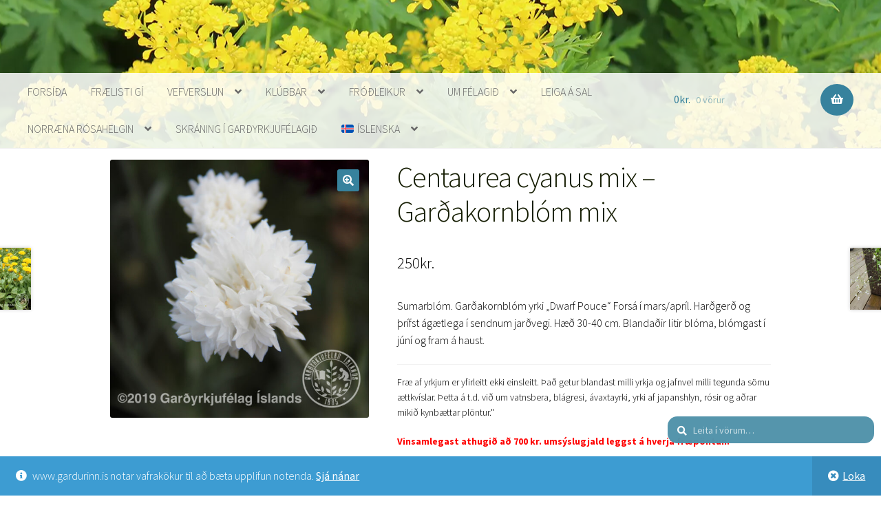

--- FILE ---
content_type: text/html; charset=UTF-8
request_url: https://gardurinn.is/product/centaurea-alba/
body_size: 20334
content:
<!doctype html>
<html lang="is-IS">
<head>
<meta charset="UTF-8">
<meta name="viewport" content="width=device-width, initial-scale=1">
<link rel="profile" href="http://gmpg.org/xfn/11">
<link rel="pingback" href="https://gardurinn.is/xmlrpc.php">

<title>Centaurea cyanus mix &#8211; Garðakornblóm mix &#8211; Garðyrkjufélag Íslands</title>
<meta name='robots' content='max-image-preview:large' />
<link rel="alternate" hreflang="da" href="https://gardurinn.is/da/vare/centaurea-alba/" />
<link rel="alternate" hreflang="en" href="https://gardurinn.is/en/product/centaurea-alba/" />
<link rel="alternate" hreflang="is" href="https://gardurinn.is/product/centaurea-alba/" />
<link rel="alternate" hreflang="x-default" href="https://gardurinn.is/product/centaurea-alba/" />
<link rel='dns-prefetch' href='//static.addtoany.com' />
<link rel='dns-prefetch' href='//fonts.googleapis.com' />
<link rel="alternate" type="application/rss+xml" title="Garðyrkjufélag Íslands &raquo; Straumur" href="https://gardurinn.is/feed/" />
<link rel="alternate" type="application/rss+xml" title="Garðyrkjufélag Íslands &raquo; Straumur athugasemda" href="https://gardurinn.is/comments/feed/" />
<link rel="alternate" title="oEmbed (JSON)" type="application/json+oembed" href="https://gardurinn.is/wp-json/oembed/1.0/embed?url=https%3A%2F%2Fgardurinn.is%2Fproduct%2Fcentaurea-alba%2F" />
<link rel="alternate" title="oEmbed (XML)" type="text/xml+oembed" href="https://gardurinn.is/wp-json/oembed/1.0/embed?url=https%3A%2F%2Fgardurinn.is%2Fproduct%2Fcentaurea-alba%2F&#038;format=xml" />
<style id="woo-store-vacation-inline-css">
			#woo-store-vacation {
				padding: 0;
			}
			#woo-store-vacation .woocommerce-info {
				text-align:left;
				list-style:none;
				border:none;
				border-left:.6180469716em solid rgba(0,0,0,.15);
				border-radius:2px;
				padding:1em 1.618em;
				margin:1.617924em 0 2.617924em 0;
			}
			#woo-store-vacation .woocommerce-info::before {
				content:none;
			}
			.woo-store-vacation__btn {
				float:right;
				padding:0 0 0 1em;
				background:0 0;
				line-height:1.618;
				margin-left:2em;
				border:none;
				border-left:1px solid rgba(255,255,255,.25)!important;
				border-radius:0;
				box-shadow:none!important;
				text-decoration:none;
			}
				#woo-store-vacation,
				#woo-store-vacation .wc-block-components-notice-banner {
					color:#ffffff !important;
				}
				#woo-store-vacation * {
					color:inherit !important;
				}
				#woo-store-vacation,
				#woo-store-vacation .wc-block-components-notice-banner {
					background-color:#3d9cd2 !important;
				}
				#woo-store-vacation svg {
					background-color:#2b6d93 !important;
				}
				#woo-store-vacation .wc-block-components-notice-banner {
					border-color:#2b6d93 !important;
				}
				#woo-store-vacation * {
					background-color:inherit !important;
				}</style><style id='wp-img-auto-sizes-contain-inline-css'>
img:is([sizes=auto i],[sizes^="auto," i]){contain-intrinsic-size:3000px 1500px}
/*# sourceURL=wp-img-auto-sizes-contain-inline-css */
</style>
<style id='wp-emoji-styles-inline-css'>

	img.wp-smiley, img.emoji {
		display: inline !important;
		border: none !important;
		box-shadow: none !important;
		height: 1em !important;
		width: 1em !important;
		margin: 0 0.07em !important;
		vertical-align: -0.1em !important;
		background: none !important;
		padding: 0 !important;
	}
/*# sourceURL=wp-emoji-styles-inline-css */
</style>
<link rel='stylesheet' id='wp-block-library-css' href='https://gardurinn.is/wp-content/plugins/gutenberg/build/styles/block-library/style.css?ver=22.3.0' media='all' />
<link rel='stylesheet' id='wc-blocks-style-css' href='https://gardurinn.is/wp-content/plugins/woocommerce/assets/client/blocks/wc-blocks.css?ver=wc-10.4.3' media='all' />
<style id='global-styles-inline-css'>
:root{--wp--preset--aspect-ratio--square: 1;--wp--preset--aspect-ratio--4-3: 4/3;--wp--preset--aspect-ratio--3-4: 3/4;--wp--preset--aspect-ratio--3-2: 3/2;--wp--preset--aspect-ratio--2-3: 2/3;--wp--preset--aspect-ratio--16-9: 16/9;--wp--preset--aspect-ratio--9-16: 9/16;--wp--preset--color--black: #000000;--wp--preset--color--cyan-bluish-gray: #abb8c3;--wp--preset--color--white: #ffffff;--wp--preset--color--pale-pink: #f78da7;--wp--preset--color--vivid-red: #cf2e2e;--wp--preset--color--luminous-vivid-orange: #ff6900;--wp--preset--color--luminous-vivid-amber: #fcb900;--wp--preset--color--light-green-cyan: #7bdcb5;--wp--preset--color--vivid-green-cyan: #00d084;--wp--preset--color--pale-cyan-blue: #8ed1fc;--wp--preset--color--vivid-cyan-blue: #0693e3;--wp--preset--color--vivid-purple: #9b51e0;--wp--preset--gradient--vivid-cyan-blue-to-vivid-purple: linear-gradient(135deg,rgb(6,147,227) 0%,rgb(155,81,224) 100%);--wp--preset--gradient--light-green-cyan-to-vivid-green-cyan: linear-gradient(135deg,rgb(122,220,180) 0%,rgb(0,208,130) 100%);--wp--preset--gradient--luminous-vivid-amber-to-luminous-vivid-orange: linear-gradient(135deg,rgb(252,185,0) 0%,rgb(255,105,0) 100%);--wp--preset--gradient--luminous-vivid-orange-to-vivid-red: linear-gradient(135deg,rgb(255,105,0) 0%,rgb(207,46,46) 100%);--wp--preset--gradient--very-light-gray-to-cyan-bluish-gray: linear-gradient(135deg,rgb(238,238,238) 0%,rgb(169,184,195) 100%);--wp--preset--gradient--cool-to-warm-spectrum: linear-gradient(135deg,rgb(74,234,220) 0%,rgb(151,120,209) 20%,rgb(207,42,186) 40%,rgb(238,44,130) 60%,rgb(251,105,98) 80%,rgb(254,248,76) 100%);--wp--preset--gradient--blush-light-purple: linear-gradient(135deg,rgb(255,206,236) 0%,rgb(152,150,240) 100%);--wp--preset--gradient--blush-bordeaux: linear-gradient(135deg,rgb(254,205,165) 0%,rgb(254,45,45) 50%,rgb(107,0,62) 100%);--wp--preset--gradient--luminous-dusk: linear-gradient(135deg,rgb(255,203,112) 0%,rgb(199,81,192) 50%,rgb(65,88,208) 100%);--wp--preset--gradient--pale-ocean: linear-gradient(135deg,rgb(255,245,203) 0%,rgb(182,227,212) 50%,rgb(51,167,181) 100%);--wp--preset--gradient--electric-grass: linear-gradient(135deg,rgb(202,248,128) 0%,rgb(113,206,126) 100%);--wp--preset--gradient--midnight: linear-gradient(135deg,rgb(2,3,129) 0%,rgb(40,116,252) 100%);--wp--preset--font-size--small: 14px;--wp--preset--font-size--medium: 23px;--wp--preset--font-size--large: 26px;--wp--preset--font-size--x-large: 42px;--wp--preset--font-size--normal: 16px;--wp--preset--font-size--huge: 37px;--wp--preset--spacing--20: 0.44rem;--wp--preset--spacing--30: 0.67rem;--wp--preset--spacing--40: 1rem;--wp--preset--spacing--50: 1.5rem;--wp--preset--spacing--60: 2.25rem;--wp--preset--spacing--70: 3.38rem;--wp--preset--spacing--80: 5.06rem;--wp--preset--shadow--natural: 6px 6px 9px rgba(0, 0, 0, 0.2);--wp--preset--shadow--deep: 12px 12px 50px rgba(0, 0, 0, 0.4);--wp--preset--shadow--sharp: 6px 6px 0px rgba(0, 0, 0, 0.2);--wp--preset--shadow--outlined: 6px 6px 0px -3px rgb(255, 255, 255), 6px 6px rgb(0, 0, 0);--wp--preset--shadow--crisp: 6px 6px 0px rgb(0, 0, 0);}:root :where(.is-layout-flow) > :first-child{margin-block-start: 0;}:root :where(.is-layout-flow) > :last-child{margin-block-end: 0;}:root :where(.is-layout-flow) > *{margin-block-start: 24px;margin-block-end: 0;}:root :where(.is-layout-constrained) > :first-child{margin-block-start: 0;}:root :where(.is-layout-constrained) > :last-child{margin-block-end: 0;}:root :where(.is-layout-constrained) > *{margin-block-start: 24px;margin-block-end: 0;}:root :where(.is-layout-flex){gap: 24px;}:root :where(.is-layout-grid){gap: 24px;}body .is-layout-flex{display: flex;}.is-layout-flex{flex-wrap: wrap;align-items: center;}.is-layout-flex > :is(*, div){margin: 0;}body .is-layout-grid{display: grid;}.is-layout-grid > :is(*, div){margin: 0;}.has-black-color{color: var(--wp--preset--color--black) !important;}.has-cyan-bluish-gray-color{color: var(--wp--preset--color--cyan-bluish-gray) !important;}.has-white-color{color: var(--wp--preset--color--white) !important;}.has-pale-pink-color{color: var(--wp--preset--color--pale-pink) !important;}.has-vivid-red-color{color: var(--wp--preset--color--vivid-red) !important;}.has-luminous-vivid-orange-color{color: var(--wp--preset--color--luminous-vivid-orange) !important;}.has-luminous-vivid-amber-color{color: var(--wp--preset--color--luminous-vivid-amber) !important;}.has-light-green-cyan-color{color: var(--wp--preset--color--light-green-cyan) !important;}.has-vivid-green-cyan-color{color: var(--wp--preset--color--vivid-green-cyan) !important;}.has-pale-cyan-blue-color{color: var(--wp--preset--color--pale-cyan-blue) !important;}.has-vivid-cyan-blue-color{color: var(--wp--preset--color--vivid-cyan-blue) !important;}.has-vivid-purple-color{color: var(--wp--preset--color--vivid-purple) !important;}.has-black-background-color{background-color: var(--wp--preset--color--black) !important;}.has-cyan-bluish-gray-background-color{background-color: var(--wp--preset--color--cyan-bluish-gray) !important;}.has-white-background-color{background-color: var(--wp--preset--color--white) !important;}.has-pale-pink-background-color{background-color: var(--wp--preset--color--pale-pink) !important;}.has-vivid-red-background-color{background-color: var(--wp--preset--color--vivid-red) !important;}.has-luminous-vivid-orange-background-color{background-color: var(--wp--preset--color--luminous-vivid-orange) !important;}.has-luminous-vivid-amber-background-color{background-color: var(--wp--preset--color--luminous-vivid-amber) !important;}.has-light-green-cyan-background-color{background-color: var(--wp--preset--color--light-green-cyan) !important;}.has-vivid-green-cyan-background-color{background-color: var(--wp--preset--color--vivid-green-cyan) !important;}.has-pale-cyan-blue-background-color{background-color: var(--wp--preset--color--pale-cyan-blue) !important;}.has-vivid-cyan-blue-background-color{background-color: var(--wp--preset--color--vivid-cyan-blue) !important;}.has-vivid-purple-background-color{background-color: var(--wp--preset--color--vivid-purple) !important;}.has-black-border-color{border-color: var(--wp--preset--color--black) !important;}.has-cyan-bluish-gray-border-color{border-color: var(--wp--preset--color--cyan-bluish-gray) !important;}.has-white-border-color{border-color: var(--wp--preset--color--white) !important;}.has-pale-pink-border-color{border-color: var(--wp--preset--color--pale-pink) !important;}.has-vivid-red-border-color{border-color: var(--wp--preset--color--vivid-red) !important;}.has-luminous-vivid-orange-border-color{border-color: var(--wp--preset--color--luminous-vivid-orange) !important;}.has-luminous-vivid-amber-border-color{border-color: var(--wp--preset--color--luminous-vivid-amber) !important;}.has-light-green-cyan-border-color{border-color: var(--wp--preset--color--light-green-cyan) !important;}.has-vivid-green-cyan-border-color{border-color: var(--wp--preset--color--vivid-green-cyan) !important;}.has-pale-cyan-blue-border-color{border-color: var(--wp--preset--color--pale-cyan-blue) !important;}.has-vivid-cyan-blue-border-color{border-color: var(--wp--preset--color--vivid-cyan-blue) !important;}.has-vivid-purple-border-color{border-color: var(--wp--preset--color--vivid-purple) !important;}.has-vivid-cyan-blue-to-vivid-purple-gradient-background{background: var(--wp--preset--gradient--vivid-cyan-blue-to-vivid-purple) !important;}.has-light-green-cyan-to-vivid-green-cyan-gradient-background{background: var(--wp--preset--gradient--light-green-cyan-to-vivid-green-cyan) !important;}.has-luminous-vivid-amber-to-luminous-vivid-orange-gradient-background{background: var(--wp--preset--gradient--luminous-vivid-amber-to-luminous-vivid-orange) !important;}.has-luminous-vivid-orange-to-vivid-red-gradient-background{background: var(--wp--preset--gradient--luminous-vivid-orange-to-vivid-red) !important;}.has-very-light-gray-to-cyan-bluish-gray-gradient-background{background: var(--wp--preset--gradient--very-light-gray-to-cyan-bluish-gray) !important;}.has-cool-to-warm-spectrum-gradient-background{background: var(--wp--preset--gradient--cool-to-warm-spectrum) !important;}.has-blush-light-purple-gradient-background{background: var(--wp--preset--gradient--blush-light-purple) !important;}.has-blush-bordeaux-gradient-background{background: var(--wp--preset--gradient--blush-bordeaux) !important;}.has-luminous-dusk-gradient-background{background: var(--wp--preset--gradient--luminous-dusk) !important;}.has-pale-ocean-gradient-background{background: var(--wp--preset--gradient--pale-ocean) !important;}.has-electric-grass-gradient-background{background: var(--wp--preset--gradient--electric-grass) !important;}.has-midnight-gradient-background{background: var(--wp--preset--gradient--midnight) !important;}.has-small-font-size{font-size: var(--wp--preset--font-size--small) !important;}.has-medium-font-size{font-size: var(--wp--preset--font-size--medium) !important;}.has-large-font-size{font-size: var(--wp--preset--font-size--large) !important;}.has-x-large-font-size{font-size: var(--wp--preset--font-size--x-large) !important;}
/*# sourceURL=global-styles-inline-css */
</style>

<style id='classic-theme-styles-inline-css'>
.wp-block-button__link{background-color:#32373c;border-radius:9999px;box-shadow:none;color:#fff;font-size:1.125em;padding:calc(.667em + 2px) calc(1.333em + 2px);text-decoration:none}.wp-block-file__button{background:#32373c;color:#fff}.wp-block-accordion-heading{margin:0}.wp-block-accordion-heading__toggle{background-color:inherit!important;color:inherit!important}.wp-block-accordion-heading__toggle:not(:focus-visible){outline:none}.wp-block-accordion-heading__toggle:focus,.wp-block-accordion-heading__toggle:hover{background-color:inherit!important;border:none;box-shadow:none;color:inherit;padding:var(--wp--preset--spacing--20,1em) 0;text-decoration:none}.wp-block-accordion-heading__toggle:focus-visible{outline:auto;outline-offset:0}
/*# sourceURL=https://gardurinn.is/wp-content/plugins/gutenberg/build/styles/block-library/classic.css */
</style>
<link rel='stylesheet' id='ht-contactform-block-style-css' href='https://gardurinn.is/wp-content/plugins/ht-contactform/blocks/src/assets/css/style-index.css?ver=2.6.0' media='all' />
<link rel='stylesheet' id='storefront-gutenberg-blocks-css' href='https://gardurinn.is/wp-content/themes/storefront/assets/css/base/gutenberg-blocks.css?ver=4.6.2' media='all' />
<style id='storefront-gutenberg-blocks-inline-css'>

				.wp-block-button__link:not(.has-text-color) {
					color: #ffffff;
				}

				.wp-block-button__link:not(.has-text-color):hover,
				.wp-block-button__link:not(.has-text-color):focus,
				.wp-block-button__link:not(.has-text-color):active {
					color: #ffffff;
				}

				.wp-block-button__link:not(.has-background) {
					background-color: #37829d;
				}

				.wp-block-button__link:not(.has-background):hover,
				.wp-block-button__link:not(.has-background):focus,
				.wp-block-button__link:not(.has-background):active {
					border-color: #1e6984;
					background-color: #1e6984;
				}

				.wc-block-grid__products .wc-block-grid__product .wp-block-button__link {
					background-color: #37829d;
					border-color: #37829d;
					color: #ffffff;
				}

				.wp-block-quote footer,
				.wp-block-quote cite,
				.wp-block-quote__citation {
					color: #6d6d6d;
				}

				.wp-block-pullquote cite,
				.wp-block-pullquote footer,
				.wp-block-pullquote__citation {
					color: #6d6d6d;
				}

				.wp-block-image figcaption {
					color: #6d6d6d;
				}

				.wp-block-separator.is-style-dots::before {
					color: #141c00;
				}

				.wp-block-file a.wp-block-file__button {
					color: #ffffff;
					background-color: #37829d;
					border-color: #37829d;
				}

				.wp-block-file a.wp-block-file__button:hover,
				.wp-block-file a.wp-block-file__button:focus,
				.wp-block-file a.wp-block-file__button:active {
					color: #ffffff;
					background-color: #1e6984;
				}

				.wp-block-code,
				.wp-block-preformatted pre {
					color: #6d6d6d;
				}

				.wp-block-table:not( .has-background ):not( .is-style-stripes ) tbody tr:nth-child(2n) td {
					background-color: #fdfdfd;
				}

				.wp-block-cover .wp-block-cover__inner-container h1:not(.has-text-color),
				.wp-block-cover .wp-block-cover__inner-container h2:not(.has-text-color),
				.wp-block-cover .wp-block-cover__inner-container h3:not(.has-text-color),
				.wp-block-cover .wp-block-cover__inner-container h4:not(.has-text-color),
				.wp-block-cover .wp-block-cover__inner-container h5:not(.has-text-color),
				.wp-block-cover .wp-block-cover__inner-container h6:not(.has-text-color) {
					color: #000000;
				}

				div.wc-block-components-price-slider__range-input-progress,
				.rtl .wc-block-components-price-slider__range-input-progress {
					--range-color: #7f54b3;
				}

				/* Target only IE11 */
				@media all and (-ms-high-contrast: none), (-ms-high-contrast: active) {
					.wc-block-components-price-slider__range-input-progress {
						background: #7f54b3;
					}
				}

				.wc-block-components-button:not(.is-link) {
					background-color: #ffffff;
					color: #475130;
				}

				.wc-block-components-button:not(.is-link):hover,
				.wc-block-components-button:not(.is-link):focus,
				.wc-block-components-button:not(.is-link):active {
					background-color: #e6e6e6;
					color: #475130;
				}

				.wc-block-components-button:not(.is-link):disabled {
					background-color: #ffffff;
					color: #475130;
				}

				.wc-block-cart__submit-container {
					background-color: #ffffff;
				}

				.wc-block-cart__submit-container::before {
					color: rgba(220,220,220,0.5);
				}

				.wc-block-components-order-summary-item__quantity {
					background-color: #ffffff;
					border-color: #6d6d6d;
					box-shadow: 0 0 0 2px #ffffff;
					color: #6d6d6d;
				}
			
/*# sourceURL=storefront-gutenberg-blocks-inline-css */
</style>
<link rel='stylesheet' id='wpml-blocks-css' href='https://gardurinn.is/wp-content/plugins/sitepress-multilingual-cms/dist/css/blocks/styles.css?ver=4.6.15' media='all' />
<link rel='stylesheet' id='contact-form-7-css' href='https://gardurinn.is/wp-content/plugins/contact-form-7/includes/css/styles.css?ver=6.1.4' media='all' />
<link rel='stylesheet' id='gdpr-css' href='https://gardurinn.is/wp-content/plugins/gdpr/dist/css/public.css?ver=2.1.2' media='all' />
<link rel='stylesheet' id='woocommerce-conditional-product-fees-for-checkout-css' href='https://gardurinn.is/wp-content/plugins/woo-conditional-product-fees-for-checkout/public/css/woocommerce-conditional-product-fees-for-checkout-public.css?ver=4.3.2' media='all' />
<link rel='stylesheet' id='photoswipe-css' href='https://gardurinn.is/wp-content/plugins/woocommerce/assets/css/photoswipe/photoswipe.min.css?ver=10.4.3' media='all' />
<link rel='stylesheet' id='photoswipe-default-skin-css' href='https://gardurinn.is/wp-content/plugins/woocommerce/assets/css/photoswipe/default-skin/default-skin.min.css?ver=10.4.3' media='all' />
<style id='woocommerce-inline-inline-css'>
.woocommerce form .form-row .required { visibility: visible; }
/*# sourceURL=woocommerce-inline-inline-css */
</style>
<link rel='stylesheet' id='wpml-legacy-horizontal-list-0-css' href='https://gardurinn.is/wp-content/plugins/sitepress-multilingual-cms/templates/language-switchers/legacy-list-horizontal/style.min.css?ver=1' media='all' />
<style id='wpml-legacy-horizontal-list-0-inline-css'>
.wpml-ls-statics-footer a, .wpml-ls-statics-footer .wpml-ls-sub-menu a, .wpml-ls-statics-footer .wpml-ls-sub-menu a:link, .wpml-ls-statics-footer li:not(.wpml-ls-current-language) .wpml-ls-link, .wpml-ls-statics-footer li:not(.wpml-ls-current-language) .wpml-ls-link:link {color:#444444;background-color:#ffffff;}.wpml-ls-statics-footer a, .wpml-ls-statics-footer .wpml-ls-sub-menu a:hover,.wpml-ls-statics-footer .wpml-ls-sub-menu a:focus, .wpml-ls-statics-footer .wpml-ls-sub-menu a:link:hover, .wpml-ls-statics-footer .wpml-ls-sub-menu a:link:focus {color:#000000;background-color:#eeeeee;}.wpml-ls-statics-footer .wpml-ls-current-language > a {color:#444444;background-color:#ffffff;}.wpml-ls-statics-footer .wpml-ls-current-language:hover>a, .wpml-ls-statics-footer .wpml-ls-current-language>a:focus {color:#000000;background-color:#eeeeee;}
/*# sourceURL=wpml-legacy-horizontal-list-0-inline-css */
</style>
<link rel='stylesheet' id='wpml-menu-item-0-css' href='https://gardurinn.is/wp-content/plugins/sitepress-multilingual-cms/templates/language-switchers/menu-item/style.min.css?ver=1' media='all' />
<link rel='stylesheet' id='storefront-style-css' href='https://gardurinn.is/wp-content/themes/storefront/style.css?ver=4.6.2' media='all' />
<style id='storefront-style-inline-css'>

			.main-navigation ul li a,
			.site-title a,
			ul.menu li a,
			.site-branding h1 a,
			button.menu-toggle,
			button.menu-toggle:hover,
			.handheld-navigation .dropdown-toggle {
				color: #333333;
			}

			button.menu-toggle,
			button.menu-toggle:hover {
				border-color: #333333;
			}

			.main-navigation ul li a:hover,
			.main-navigation ul li:hover > a,
			.site-title a:hover,
			.site-header ul.menu li.current-menu-item > a {
				color: #747474;
			}

			table:not( .has-background ) th {
				background-color: #f8f8f8;
			}

			table:not( .has-background ) tbody td {
				background-color: #fdfdfd;
			}

			table:not( .has-background ) tbody tr:nth-child(2n) td,
			fieldset,
			fieldset legend {
				background-color: #fbfbfb;
			}

			.site-header,
			.secondary-navigation ul ul,
			.main-navigation ul.menu > li.menu-item-has-children:after,
			.secondary-navigation ul.menu ul,
			.storefront-handheld-footer-bar,
			.storefront-handheld-footer-bar ul li > a,
			.storefront-handheld-footer-bar ul li.search .site-search,
			button.menu-toggle,
			button.menu-toggle:hover {
				background-color: #ffffff;
			}

			p.site-description,
			.site-header,
			.storefront-handheld-footer-bar {
				color: #404040;
			}

			button.menu-toggle:after,
			button.menu-toggle:before,
			button.menu-toggle span:before {
				background-color: #333333;
			}

			h1, h2, h3, h4, h5, h6, .wc-block-grid__product-title {
				color: #141c00;
			}

			.widget h1 {
				border-bottom-color: #141c00;
			}

			body,
			.secondary-navigation a {
				color: #6d6d6d;
			}

			.widget-area .widget a,
			.hentry .entry-header .posted-on a,
			.hentry .entry-header .post-author a,
			.hentry .entry-header .post-comments a,
			.hentry .entry-header .byline a {
				color: #727272;
			}

			a {
				color: #7f54b3;
			}

			a:focus,
			button:focus,
			.button.alt:focus,
			input:focus,
			textarea:focus,
			input[type="button"]:focus,
			input[type="reset"]:focus,
			input[type="submit"]:focus,
			input[type="email"]:focus,
			input[type="tel"]:focus,
			input[type="url"]:focus,
			input[type="password"]:focus,
			input[type="search"]:focus {
				outline-color: #7f54b3;
			}

			button, input[type="button"], input[type="reset"], input[type="submit"], .button, .widget a.button {
				background-color: #37829d;
				border-color: #37829d;
				color: #ffffff;
			}

			button:hover, input[type="button"]:hover, input[type="reset"]:hover, input[type="submit"]:hover, .button:hover, .widget a.button:hover {
				background-color: #1e6984;
				border-color: #1e6984;
				color: #ffffff;
			}

			button.alt, input[type="button"].alt, input[type="reset"].alt, input[type="submit"].alt, .button.alt, .widget-area .widget a.button.alt {
				background-color: #ffffff;
				border-color: #ffffff;
				color: #475130;
			}

			button.alt:hover, input[type="button"].alt:hover, input[type="reset"].alt:hover, input[type="submit"].alt:hover, .button.alt:hover, .widget-area .widget a.button.alt:hover {
				background-color: #e6e6e6;
				border-color: #e6e6e6;
				color: #475130;
			}

			.pagination .page-numbers li .page-numbers.current {
				background-color: #e6e6e6;
				color: #636363;
			}

			#comments .comment-list .comment-content .comment-text {
				background-color: #f8f8f8;
			}

			.site-footer {
				background-color: #000000;
				color: #ffffff;
			}

			.site-footer a:not(.button):not(.components-button) {
				color: #17aee5;
			}

			.site-footer .storefront-handheld-footer-bar a:not(.button):not(.components-button) {
				color: #333333;
			}

			.site-footer h1, .site-footer h2, .site-footer h3, .site-footer h4, .site-footer h5, .site-footer h6, .site-footer .widget .widget-title, .site-footer .widget .widgettitle {
				color: #ffffff;
			}

			.page-template-template-homepage.has-post-thumbnail .type-page.has-post-thumbnail .entry-title {
				color: #000000;
			}

			.page-template-template-homepage.has-post-thumbnail .type-page.has-post-thumbnail .entry-content {
				color: #000000;
			}

			@media screen and ( min-width: 768px ) {
				.secondary-navigation ul.menu a:hover {
					color: #595959;
				}

				.secondary-navigation ul.menu a {
					color: #404040;
				}

				.main-navigation ul.menu ul.sub-menu,
				.main-navigation ul.nav-menu ul.children {
					background-color: #f0f0f0;
				}

				.site-header {
					border-bottom-color: #f0f0f0;
				}
			}

				.sp-fixed-width .site {
					background-color:#ffffff;
				}
			

				.checkout-slides .sp-checkout-control-nav li a:after {
					background-color:#ffffff;
					border: 4px solid #d7d7d7;
				}

				.checkout-slides .sp-checkout-control-nav li:nth-child(2) a.flex-active:after {
					border: 4px solid #d7d7d7;
				}

				.checkout-slides .sp-checkout-control-nav li a:before,
				.checkout-slides .sp-checkout-control-nav li:nth-child(2) a.flex-active:before  {
					background-color:#d7d7d7;
				}

				.checkout-slides .sp-checkout-control-nav li:nth-child(2) a:before {
					background-color:#ebebeb;
				}

				.checkout-slides .sp-checkout-control-nav li:nth-child(2) a:after {
					border: 4px solid #ebebeb;
				}
			
/*# sourceURL=storefront-style-inline-css */
</style>
<link rel='stylesheet' id='storefront-icons-css' href='https://gardurinn.is/wp-content/themes/storefront/assets/css/base/icons.css?ver=4.6.2' media='all' />
<link rel='stylesheet' id='storefront-fonts-css' href='https://fonts.googleapis.com/css?family=Source+Sans+Pro%3A400%2C300%2C300italic%2C400italic%2C600%2C700%2C900&#038;subset=latin%2Clatin-ext&#038;ver=4.6.2' media='all' />
<link rel='stylesheet' id='addtoany-css' href='https://gardurinn.is/wp-content/plugins/add-to-any/addtoany.min.css?ver=1.16' media='all' />
<style id='addtoany-inline-css'>
@media screen and (max-width:980px){
.a2a_floating_style.a2a_vertical_style{display:none;}
}
/*# sourceURL=addtoany-inline-css */
</style>
<link rel='stylesheet' id='storefront-woocommerce-style-css' href='https://gardurinn.is/wp-content/themes/storefront/assets/css/woocommerce/woocommerce.css?ver=4.6.2' media='all' />
<style id='storefront-woocommerce-style-inline-css'>
@font-face {
				font-family: star;
				src: url(https://gardurinn.is/wp-content/plugins/woocommerce/assets/fonts/star.eot);
				src:
					url(https://gardurinn.is/wp-content/plugins/woocommerce/assets/fonts/star.eot?#iefix) format("embedded-opentype"),
					url(https://gardurinn.is/wp-content/plugins/woocommerce/assets/fonts/star.woff) format("woff"),
					url(https://gardurinn.is/wp-content/plugins/woocommerce/assets/fonts/star.ttf) format("truetype"),
					url(https://gardurinn.is/wp-content/plugins/woocommerce/assets/fonts/star.svg#star) format("svg");
				font-weight: 400;
				font-style: normal;
			}
			@font-face {
				font-family: WooCommerce;
				src: url(https://gardurinn.is/wp-content/plugins/woocommerce/assets/fonts/WooCommerce.eot);
				src:
					url(https://gardurinn.is/wp-content/plugins/woocommerce/assets/fonts/WooCommerce.eot?#iefix) format("embedded-opentype"),
					url(https://gardurinn.is/wp-content/plugins/woocommerce/assets/fonts/WooCommerce.woff) format("woff"),
					url(https://gardurinn.is/wp-content/plugins/woocommerce/assets/fonts/WooCommerce.ttf) format("truetype"),
					url(https://gardurinn.is/wp-content/plugins/woocommerce/assets/fonts/WooCommerce.svg#WooCommerce) format("svg");
				font-weight: 400;
				font-style: normal;
			}

			a.cart-contents,
			.site-header-cart .widget_shopping_cart a {
				color: #333333;
			}

			a.cart-contents:hover,
			.site-header-cart .widget_shopping_cart a:hover,
			.site-header-cart:hover > li > a {
				color: #747474;
			}

			table.cart td.product-remove,
			table.cart td.actions {
				border-top-color: #ffffff;
			}

			.storefront-handheld-footer-bar ul li.cart .count {
				background-color: #333333;
				color: #ffffff;
				border-color: #ffffff;
			}

			.woocommerce-tabs ul.tabs li.active a,
			ul.products li.product .price,
			.onsale,
			.wc-block-grid__product-onsale,
			.widget_search form:before,
			.widget_product_search form:before {
				color: #6d6d6d;
			}

			.woocommerce-breadcrumb a,
			a.woocommerce-review-link,
			.product_meta a {
				color: #727272;
			}

			.wc-block-grid__product-onsale,
			.onsale {
				border-color: #6d6d6d;
			}

			.star-rating span:before,
			.quantity .plus, .quantity .minus,
			p.stars a:hover:after,
			p.stars a:after,
			.star-rating span:before,
			#payment .payment_methods li input[type=radio]:first-child:checked+label:before {
				color: #7f54b3;
			}

			.widget_price_filter .ui-slider .ui-slider-range,
			.widget_price_filter .ui-slider .ui-slider-handle {
				background-color: #7f54b3;
			}

			.order_details {
				background-color: #f8f8f8;
			}

			.order_details > li {
				border-bottom: 1px dotted #e3e3e3;
			}

			.order_details:before,
			.order_details:after {
				background: -webkit-linear-gradient(transparent 0,transparent 0),-webkit-linear-gradient(135deg,#f8f8f8 33.33%,transparent 33.33%),-webkit-linear-gradient(45deg,#f8f8f8 33.33%,transparent 33.33%)
			}

			#order_review {
				background-color: #ffffff;
			}

			#payment .payment_methods > li .payment_box,
			#payment .place-order {
				background-color: #fafafa;
			}

			#payment .payment_methods > li:not(.woocommerce-notice) {
				background-color: #f5f5f5;
			}

			#payment .payment_methods > li:not(.woocommerce-notice):hover {
				background-color: #f0f0f0;
			}

			.woocommerce-pagination .page-numbers li .page-numbers.current {
				background-color: #e6e6e6;
				color: #636363;
			}

			.wc-block-grid__product-onsale,
			.onsale,
			.woocommerce-pagination .page-numbers li .page-numbers:not(.current) {
				color: #6d6d6d;
			}

			p.stars a:before,
			p.stars a:hover~a:before,
			p.stars.selected a.active~a:before {
				color: #6d6d6d;
			}

			p.stars.selected a.active:before,
			p.stars:hover a:before,
			p.stars.selected a:not(.active):before,
			p.stars.selected a.active:before {
				color: #7f54b3;
			}

			.single-product div.product .woocommerce-product-gallery .woocommerce-product-gallery__trigger {
				background-color: #37829d;
				color: #ffffff;
			}

			.single-product div.product .woocommerce-product-gallery .woocommerce-product-gallery__trigger:hover {
				background-color: #1e6984;
				border-color: #1e6984;
				color: #ffffff;
			}

			.button.added_to_cart:focus,
			.button.wc-forward:focus {
				outline-color: #7f54b3;
			}

			.added_to_cart,
			.site-header-cart .widget_shopping_cart a.button,
			.wc-block-grid__products .wc-block-grid__product .wp-block-button__link {
				background-color: #37829d;
				border-color: #37829d;
				color: #ffffff;
			}

			.added_to_cart:hover,
			.site-header-cart .widget_shopping_cart a.button:hover,
			.wc-block-grid__products .wc-block-grid__product .wp-block-button__link:hover {
				background-color: #1e6984;
				border-color: #1e6984;
				color: #ffffff;
			}

			.added_to_cart.alt, .added_to_cart, .widget a.button.checkout {
				background-color: #ffffff;
				border-color: #ffffff;
				color: #475130;
			}

			.added_to_cart.alt:hover, .added_to_cart:hover, .widget a.button.checkout:hover {
				background-color: #e6e6e6;
				border-color: #e6e6e6;
				color: #475130;
			}

			.button.loading {
				color: #37829d;
			}

			.button.loading:hover {
				background-color: #37829d;
			}

			.button.loading:after {
				color: #ffffff;
			}

			@media screen and ( min-width: 768px ) {
				.site-header-cart .widget_shopping_cart,
				.site-header .product_list_widget li .quantity {
					color: #404040;
				}

				.site-header-cart .widget_shopping_cart .buttons,
				.site-header-cart .widget_shopping_cart .total {
					background-color: #f5f5f5;
				}

				.site-header-cart .widget_shopping_cart {
					background-color: #f0f0f0;
				}
			}
				.storefront-product-pagination a {
					color: #6d6d6d;
					background-color: #ffffff;
				}
				.storefront-sticky-add-to-cart {
					color: #6d6d6d;
					background-color: #ffffff;
				}

				.storefront-sticky-add-to-cart a:not(.button) {
					color: #333333;
				}

				.woocommerce-message {
					background-color: #6e9d44 !important;
					color: #ffffff !important;
				}

				.woocommerce-message a,
				.woocommerce-message a:hover,
				.woocommerce-message .button,
				.woocommerce-message .button:hover {
					color: #ffffff !important;
				}

				.woocommerce-info {
					background-color: #37829d !important;
					color: #ffffff !important;
				}

				.woocommerce-info a,
				.woocommerce-info a:hover,
				.woocommerce-info .button,
				.woocommerce-info .button:hover {
					color: #ffffff !important;
				}

				.woocommerce-error {
					background-color: #dd3333 !important;
					color: #ffffff !important;
				}

				.woocommerce-error a,
				.woocommerce-error a:hover,
				.woocommerce-error .button,
				.woocommerce-error .button:hover {
					color: #ffffff !important;
				}

			

				.star-rating span:before,
				.star-rating:before {
					color: #FFA200 !important;
				}

				.star-rating:before {
					opacity: 0.25 !important;
				}
			
/*# sourceURL=storefront-woocommerce-style-inline-css */
</style>
<link rel='stylesheet' id='storefront-child-style-css' href='https://gardurinn.is/wp-content/themes/storefront-child/style.css?ver=1.0' media='all' />
<link rel='stylesheet' id='storefront-woocommerce-brands-style-css' href='https://gardurinn.is/wp-content/themes/storefront/assets/css/woocommerce/extensions/brands.css?ver=4.6.2' media='all' />
<link rel='stylesheet' id='sp-header-frontend-css' href='https://gardurinn.is/wp-content/plugins/storefront-powerpack/includes/customizer/header/assets/css/sp-header-frontend.css?ver=1.6.3' media='all' />
<link rel='stylesheet' id='sp-layout-css' href='https://gardurinn.is/wp-content/plugins/storefront-powerpack/includes/customizer/layout/assets/css/layout.css?ver=1.6.3' media='all' />
<link rel='stylesheet' id='sp-styles-css' href='https://gardurinn.is/wp-content/plugins/storefront-powerpack/assets/css/style.css?ver=1.6.3' media='all' />
<link rel='stylesheet' id='myStyleSheets-css' href='https://gardurinn.is/wp-content/plugins/wp-latest-posts-addon/css/wplp_front.css?ver=4.7.0' media='all' />
<link rel='stylesheet' id='themes-wplp-material-horizontal-css' href='https://gardurinn.is/wp-content/plugins/wp-latest-posts-addon/themes/material-horizontal/style.css?ver=4.7.0' media='all' />
<style id='themes-wplp-material-horizontal-inline-css'>
#wplp_widget_24186 .wplp_listposts .wplp-mh-post-card .wplp-mh-post-image a:before {background-color: rgba(50,50,60,0.2);}#wplp_widget_24186 .wplp_listposts .wplp-mh-post-card:hover .wplp-mh-post-image a:before {background-color: transparent;}
#wplp_widget_24186 .wplp_listposts .wplp-mh-post-card .wplp-mh-post-image a:before {background-color: rgba(50,50,60,0.2);}#wplp_widget_24186 .wplp_listposts .wplp-mh-post-card:hover .wplp-mh-post-image a:before {background-color: transparent;}
#wplp_widget_24225 .wplp_listposts .wplp-mh-post-card .wplp-mh-post-image a:before {background-color: rgba(50,50,60,0.2);}#wplp_widget_24225 .wplp_listposts .wplp-mh-post-card:hover .wplp-mh-post-image a:before {content:'\e8f4';background-color: transparent;color: #ffffff;}
#wplp_widget_24186 .wplp_listposts .wplp-mh-post-card .wplp-mh-post-image a:before {background-color: rgba(50,50,60,0.2);}#wplp_widget_24186 .wplp_listposts .wplp-mh-post-card:hover .wplp-mh-post-image a:before {background-color: transparent;}
/*# sourceURL=themes-wplp-material-horizontal-inline-css */
</style>
<link rel='stylesheet' id='themes-wplp-material-vertical-css' href='https://gardurinn.is/wp-content/plugins/wp-latest-posts-addon/themes/material-vertical/style.css?ver=4.7.0' media='all' />
<style id='themes-wplp-material-vertical-inline-css'>
#wplp_widget_24195 .wplp_listposts li .img_cropper:before {background-color: rgba(50,50,60,0.2);}#wplp_widget_24195 .wplp_listposts li .img_cropper:hover:before {content:'\e8f4';background-color: transparent;color: #ffffff;}#wplp_widget_24195 .wplp_listposts li{
                width: calc((100% - 0px)/1);}@media screen and (max-width: 640px) {#wplp_widget_24195 .wplp_listposts li {width: calc(100% - 40px) !important;}}
#wplp_widget_24211 .wplp_listposts li .img_cropper:before {background-color: rgba(50,50,60,0.2);}#wplp_widget_24211 .wplp_listposts li .img_cropper:hover:before {background-color: transparent;}#wplp_widget_24211 .wplp_listposts li{
                width: calc((100% - 0px)/1);}@media screen and (max-width: 640px) {#wplp_widget_24211 .wplp_listposts li {width: calc(100% - 40px) !important;}}
#wplp_widget_24398 .wplp_listposts li .img_cropper:before {background-color: rgba(50,50,60,0.1);}#wplp_widget_24398 .wplp_listposts li .img_cropper:hover:before {background-color: transparent;}#wplp_widget_24398 .wplp_listposts li{
                width: calc((100% - 0px)/1);}@media screen and (max-width: 640px) {#wplp_widget_24398 .wplp_listposts li {width: calc(100% - 40px) !important;}}
#wplp_widget_24216 .wplp_listposts li .img_cropper:before {background-color: rgba(0,0,0,0.2);}#wplp_widget_24216 .wplp_listposts li .img_cropper:hover:before {content:'\e8f4';background-color: transparent;color: #ffffff;}#wplp_widget_24216 .wplp_listposts li{
                width: calc((100% - 0px)/1);}@media screen and (max-width: 640px) {#wplp_widget_24216 .wplp_listposts li {width: calc(100% - 40px) !important;}}
#wplp_widget_29367 .wplp_listposts li .img_cropper:before {background-color: rgba(50,50,60,0.1);}#wplp_widget_29367 .wplp_listposts li .img_cropper:hover:before {background-color: transparent;}#wplp_widget_29367 .wplp_listposts li{
                width: calc((100% - 0px)/1);}@media screen and (max-width: 640px) {#wplp_widget_29367 .wplp_listposts li {width: calc(100% - 40px) !important;}}
#wplp_widget_24221 .wplp_listposts li .img_cropper:before {background-color: rgba(50,50,60,0.2);}#wplp_widget_24221 .wplp_listposts li .img_cropper:hover:before {background-color: transparent;}#wplp_widget_24221 .wplp_listposts li{
                width: calc((100% - 0px)/1);}@media screen and (max-width: 640px) {#wplp_widget_24221 .wplp_listposts li {width: calc(100% - 40px) !important;}}
#wplp_widget_26229 .wplp_listposts li .img_cropper:before {background-color: rgba(50,50,60,0.2);}#wplp_widget_26229 .wplp_listposts li .img_cropper:hover:before {background-color: transparent;}#wplp_widget_26229 .wplp_listposts li{
                width: calc((100% - 0px)/1);}@media screen and (max-width: 640px) {#wplp_widget_26229 .wplp_listposts li {width: calc(100% - 40px) !important;}}
/*# sourceURL=themes-wplp-material-vertical-inline-css */
</style>
<script id="wpml-cookie-js-extra">
var wpml_cookies = {"wp-wpml_current_language":{"value":"is","expires":1,"path":"/"}};
var wpml_cookies = {"wp-wpml_current_language":{"value":"is","expires":1,"path":"/"}};
//# sourceURL=wpml-cookie-js-extra
</script>
<script src="https://gardurinn.is/wp-content/plugins/sitepress-multilingual-cms/res/js/cookies/language-cookie.js?ver=4.6.15" id="wpml-cookie-js" defer data-wp-strategy="defer"></script>
<script id="addtoany-core-js-before">
window.a2a_config=window.a2a_config||{};a2a_config.callbacks=[];a2a_config.overlays=[];a2a_config.templates={};a2a_localize = {
	Share: "Share",
	Save: "Save",
	Subscribe: "Subscribe",
	Email: "Email",
	Bookmark: "Bookmark",
	ShowAll: "Show all",
	ShowLess: "Show less",
	FindServices: "Find service(s)",
	FindAnyServiceToAddTo: "Instantly find any service to add to",
	PoweredBy: "Powered by",
	ShareViaEmail: "Share via email",
	SubscribeViaEmail: "Subscribe via email",
	BookmarkInYourBrowser: "Bookmark in your browser",
	BookmarkInstructions: "Press Ctrl+D or \u2318+D to bookmark this page",
	AddToYourFavorites: "Add to your favorites",
	SendFromWebOrProgram: "Send from any email address or email program",
	EmailProgram: "Email program",
	More: "More&#8230;",
	ThanksForSharing: "Thanks for sharing!",
	ThanksForFollowing: "Thanks for following!"
};


//# sourceURL=addtoany-core-js-before
</script>
<script defer src="https://static.addtoany.com/menu/page.js" id="addtoany-core-js"></script>
<script src="https://gardurinn.is/wp-includes/js/jquery/jquery.min.js?ver=3.7.1" id="jquery-core-js"></script>
<script src="https://gardurinn.is/wp-includes/js/jquery/jquery-migrate.min.js?ver=3.4.1" id="jquery-migrate-js"></script>
<script defer src="https://gardurinn.is/wp-content/plugins/add-to-any/addtoany.min.js?ver=1.1" id="addtoany-jquery-js"></script>
<script id="gdpr-js-extra">
var GDPR = {"ajaxurl":"https://gardurinn.is/wp-admin/admin-ajax.php","logouturl":"","i18n":{"aborting":"Aborting","logging_out":"You are being logged out.","continue":"Continue","cancel":"Cancel","ok":"OK","close_account":"Close your account?","close_account_warning":"Your account will be closed and all data will be permanently deleted and cannot be recovered. Are you sure?","are_you_sure":"Are you sure?","policy_disagree":"By disagreeing you will no longer have access to our site and will be logged out."},"is_user_logged_in":"","refresh":"1"};
//# sourceURL=gdpr-js-extra
</script>
<script src="https://gardurinn.is/wp-content/plugins/gdpr/dist/js/public.js?ver=2.1.2" id="gdpr-js"></script>
<script src="https://gardurinn.is/wp-content/plugins/woocommerce/assets/js/jquery-tiptip/jquery.tipTip.min.js?ver=10.4.3" id="jquery-tiptip-js"></script>
<script id="woocommerce-conditional-product-fees-for-checkout-js-extra">
var wcpfc_public_vars = {"fee_tooltip_data":[]};
//# sourceURL=woocommerce-conditional-product-fees-for-checkout-js-extra
</script>
<script src="https://gardurinn.is/wp-content/plugins/woo-conditional-product-fees-for-checkout/public/js/woocommerce-conditional-product-fees-for-checkout-public.js?ver=4.3.2" id="woocommerce-conditional-product-fees-for-checkout-js"></script>
<script src="https://gardurinn.is/wp-content/plugins/woocommerce/assets/js/jquery-blockui/jquery.blockUI.min.js?ver=2.7.0-wc.10.4.3" id="wc-jquery-blockui-js" defer data-wp-strategy="defer"></script>
<script id="wc-add-to-cart-js-extra">
var wc_add_to_cart_params = {"ajax_url":"/wp-admin/admin-ajax.php","wc_ajax_url":"/?wc-ajax=%%endpoint%%","i18n_view_cart":"Sko\u00f0a k\u00f6rfu","cart_url":"https://gardurinn.is/cart/","is_cart":"","cart_redirect_after_add":"no"};
//# sourceURL=wc-add-to-cart-js-extra
</script>
<script src="https://gardurinn.is/wp-content/plugins/woocommerce/assets/js/frontend/add-to-cart.min.js?ver=10.4.3" id="wc-add-to-cart-js" defer data-wp-strategy="defer"></script>
<script src="https://gardurinn.is/wp-content/plugins/woocommerce/assets/js/zoom/jquery.zoom.min.js?ver=1.7.21-wc.10.4.3" id="wc-zoom-js" defer data-wp-strategy="defer"></script>
<script src="https://gardurinn.is/wp-content/plugins/woocommerce/assets/js/flexslider/jquery.flexslider.min.js?ver=2.7.2-wc.10.4.3" id="wc-flexslider-js" defer data-wp-strategy="defer"></script>
<script src="https://gardurinn.is/wp-content/plugins/woocommerce/assets/js/photoswipe/photoswipe.min.js?ver=4.1.1-wc.10.4.3" id="wc-photoswipe-js" defer data-wp-strategy="defer"></script>
<script src="https://gardurinn.is/wp-content/plugins/woocommerce/assets/js/photoswipe/photoswipe-ui-default.min.js?ver=4.1.1-wc.10.4.3" id="wc-photoswipe-ui-default-js" defer data-wp-strategy="defer"></script>
<script id="wc-single-product-js-extra">
var wc_single_product_params = {"i18n_required_rating_text":"Gef\u00f0u einkunn","i18n_rating_options":["1 of 5 stars","2 of 5 stars","3 of 5 stars","4 of 5 stars","5 of 5 stars"],"i18n_product_gallery_trigger_text":"View full-screen image gallery","review_rating_required":"no","flexslider":{"rtl":false,"animation":"slide","smoothHeight":true,"directionNav":false,"controlNav":"thumbnails","slideshow":false,"animationSpeed":500,"animationLoop":false,"allowOneSlide":false},"zoom_enabled":"1","zoom_options":[],"photoswipe_enabled":"1","photoswipe_options":{"shareEl":false,"closeOnScroll":false,"history":false,"hideAnimationDuration":0,"showAnimationDuration":0},"flexslider_enabled":"1"};
//# sourceURL=wc-single-product-js-extra
</script>
<script src="https://gardurinn.is/wp-content/plugins/woocommerce/assets/js/frontend/single-product.min.js?ver=10.4.3" id="wc-single-product-js" defer data-wp-strategy="defer"></script>
<script src="https://gardurinn.is/wp-content/plugins/woocommerce/assets/js/js-cookie/js.cookie.min.js?ver=2.1.4-wc.10.4.3" id="wc-js-cookie-js" defer data-wp-strategy="defer"></script>
<script id="woocommerce-js-extra">
var woocommerce_params = {"ajax_url":"/wp-admin/admin-ajax.php","wc_ajax_url":"/?wc-ajax=%%endpoint%%","i18n_password_show":"Show password","i18n_password_hide":"Hide password"};
//# sourceURL=woocommerce-js-extra
</script>
<script src="https://gardurinn.is/wp-content/plugins/woocommerce/assets/js/frontend/woocommerce.min.js?ver=10.4.3" id="woocommerce-js" defer data-wp-strategy="defer"></script>
<script id="wc-cart-fragments-js-extra">
var wc_cart_fragments_params = {"ajax_url":"/wp-admin/admin-ajax.php","wc_ajax_url":"/?wc-ajax=%%endpoint%%","cart_hash_key":"wc_cart_hash_78183eb6b799536999807f900cde148c-is","fragment_name":"wc_fragments_78183eb6b799536999807f900cde148c","request_timeout":"5000"};
//# sourceURL=wc-cart-fragments-js-extra
</script>
<script src="https://gardurinn.is/wp-content/plugins/woocommerce/assets/js/frontend/cart-fragments.min.js?ver=10.4.3" id="wc-cart-fragments-js" defer data-wp-strategy="defer"></script>
<link rel="https://api.w.org/" href="https://gardurinn.is/wp-json/" /><link rel="alternate" title="JSON" type="application/json" href="https://gardurinn.is/wp-json/wp/v2/product/8343" /><link rel="EditURI" type="application/rsd+xml" title="RSD" href="https://gardurinn.is/xmlrpc.php?rsd" />
<meta name="generator" content="WordPress 6.9" />
<meta name="generator" content="WooCommerce 10.4.3" />
<link rel="canonical" href="https://gardurinn.is/product/centaurea-alba/" />
<link rel='shortlink' href='https://gardurinn.is/?p=8343' />
<meta name="generator" content="WPML ver:4.6.15 stt:12,1,26;" />
        <script type="text/javascript">
            var ajaxurl = 'https://gardurinn.is/wp-admin/admin-ajax.php';
        </script>
        <style>.woocommerce-breadcrumb, .woo-breadcrumbs, .breadcrumbs, .breadcrumb, #breadcrumbs, .breadcrumbs-wrapper { display: none !important; }</style>    <script src="https://www.google.com/recaptcha/enterprise.js?render=6Le0G4spAAAAAOnq-1EtBHel2jonzoj2q4WxYX9i"></script>
    	<noscript><style>.woocommerce-product-gallery{ opacity: 1 !important; }</style></noscript>
	<style type="text/css"></style><style type="text/css"></style><style type="text/css"></style><style type="text/css"></style><style type="text/css"></style><style type="text/css"></style><style type="text/css"></style><style type="text/css">/*#wplp_box_top_24216_24131.wpcu-front-box.top{margin-top:20px;}*/.wpcu-front-box .category,#wplp_box_top_24216_29430.wpcu-front-box .title,#wplp_box_top_24216_29430.wpcu-front-box .text,#wplp_box_top_24216_29430.wpcu-front-box .custom_fields,#wplp_box_top_24216_29419.wpcu-front-box .title,#wplp_box_top_24216_29419.wpcu-front-box .text,#wplp_box_top_24216_29419.wpcu-front-box .custom_fields{display:none !important;}#wplp_box_top_24216_29430.wpcu-front-box,#wplp_box_top_24216_29419.wpcu-front-box{padding-bottom:0;}</style><style type="text/css"></style><style type="text/css"></style><style type="text/css"></style><link rel="icon" href="https://gardurinn.is/wp-content/uploads/2018/11/1897759_634975866537686_1335627613_n-1-100x100.jpg" sizes="32x32" />
<link rel="icon" href="https://gardurinn.is/wp-content/uploads/2018/11/1897759_634975866537686_1335627613_n-1.jpg" sizes="192x192" />
<link rel="apple-touch-icon" href="https://gardurinn.is/wp-content/uploads/2018/11/1897759_634975866537686_1335627613_n-1.jpg" />
<meta name="msapplication-TileImage" content="https://gardurinn.is/wp-content/uploads/2018/11/1897759_634975866537686_1335627613_n-1.jpg" />
		<style id="wp-custom-css">
			.storefront-sticky-add-to-cart .storefront-sticky-add-to-cart--slideInDown{display:none;}

/*hide quantity*/
.wc-product-table .cart .quantity:not(.buttons_added) .qty {
  
    display: none;
}

figure.gardurinn-largecaption figcaption {
	font-size: clamp(10px, 1.3em, 1.7rem) !important;;
	font-weight:normal !important;
	white-space: nowrap;
	overflow: unset !important;
}		

.site-content .col-full {
    max-width: 75% !important;
}

p.gardurinn-largecaption {
  font-weight: normal;
  font-style: italic;
}
	
.gardurinn-blur img {
	filter: blur(3px);
}

.gardurinn-vidburdir-facebook {
	margin-bottom: 0px !important;
	
}

.gardurinn-image-text-overlay img:hover {
	filter: brightness(0.5);
}

.gardurinn-image-text-overlay img {
	filter: brightness(0.7);
}

.gardurinn-image-text-overlay a:hover {
	color: white !important;
}

.gardurinn-image-text-overlay a:visited {
	color: white !important;
}

.gardurinn-image-text-overlay a,
.gardurinn-image-text-overlay p {
	color: white !important;
	text-decoration: none !important;
	text-shadow: 1px 1px black;
	font-size: larger;
}

.gardurinn-image-text-overlay {
	position: relative;
}

.gardurinn-image-text-overlay > * > *:first-child {
	position: relative;
	z-index: 20000;
	opacity: 0;
}

.gardurinn-image-text-overlay * {
	width: 100%;
}


.gardurinn-image-text-overlay > * > *:not(:first-child) {
	position: absolute;
  top: 50%;
  left: 50%;
  transform: translate(-50%,-50%);
  margin: 0;
}


.gardurinn-image-text-overlay figure:first-child:hover ~ * img {
	filter: brightness(0.5);
	opacity: 1;
}

.woocommerce-product-details__short-description tr td {
	padding: 0.3em 1.41575em;
}

.woocommerce .product_cat-rosahelgi div.summary.entry-summary p.price,
.woocommerce .product_cat-rose-weekend div.summary.entry-summary p.price,
.woocommerce .product_cat-rosenhelg div.summary.entry-summary p.price {
	display: none;
}

.woocommerce .onsale {
	display: none;
}

button.single_add_to_cart_button::before {
  font-family: WooCommerce;
  speak: none;
  font-weight: 400;
  font-variant: normal;
  text-transform: none;
  line-height: 1;
  -webkit-font-smoothing: antialiased;
  margin-right: .618em;
  content: "";
  text-decoration: none;
  font-weight: inherit;
  height: 1em;
  position: relative;
  top: 1px;
  display: inline-block;
}

.gardurinn-fix-button a {
	white-space: nowrap;
	padding-left: 0.8em !important;
	padding-right: 0.8em !important;
}

		</style>
		<link rel='stylesheet' id='wplp-swiper-style-css' href='https://gardurinn.is/wp-content/plugins/wp-latest-posts-addon/css/swiper-bundle.min.css?ver=4.7.0' media='all' />
</head>

<body class="wp-singular product-template-default single single-product postid-8343 wp-embed-responsive wp-theme-storefront wp-child-theme-storefront-child theme-storefront has-dashicons woocommerce woocommerce-page woocommerce-demo-store woocommerce-no-js group-blog storefront-secondary-navigation storefront-align-wide right-sidebar woocommerce-active sp-header-active sp-designer sp-max-width sp-distraction-free-checkout storefront-full-width-content sp-shop-alignment-center woo-store-vacation-shop-closed">

<p role="complementary" aria-label="Skilaboð verslunar" class="woocommerce-store-notice demo_store" data-notice-id="70fe65351540c8fb3bc73d6735ce93a2" style="display:none;">www.gardurinn.is notar vafrakökur til að bæta upplifun notenda. <a href="http://gardurinn.is/privacy-policy/">Sjá nánar </a> <a role="button" href="#" class="woocommerce-store-notice__dismiss-link">Loka</a></p>

<div id="page" class="hfeed site">
	
	<header id="masthead" class="site-header" role="banner" style="background-image: url(https://gardurinn.is/wp-content/uploads/2019/10/bannertop-blómstrandi-planta-í-Storð-12.-júlí-2015-2.jpg); ">

		<div class="col-full"><div class="sp-header-row"><div class="sp-header-span-9">		<nav id="site-navigation" class="main-navigation" role="navigation" aria-label="Aðalvalmynd">
		<button id="site-navigation-menu-toggle" class="menu-toggle" aria-controls="site-navigation" aria-expanded="false"><span>Valmynd</span></button>
			<div class="primary-navigation"><ul id="menu-top-menu" class="menu"><li id="menu-item-45974" class="menu-item menu-item-type-post_type menu-item-object-page menu-item-home menu-item-45974"><a href="https://gardurinn.is/">Forsíða</a></li>
<li id="menu-item-29431" class="menu-item menu-item-type-post_type menu-item-object-page menu-item-29431"><a href="https://gardurinn.is/fraelisti-gi-2021/">Frælisti  GÍ</a></li>
<li id="menu-item-15522" class="menu-item menu-item-type-post_type menu-item-object-page menu-item-has-children current_page_parent menu-item-15522"><a href="https://gardurinn.is/vefverslun/">Vefverslun</a>
<ul class="sub-menu">
	<li id="menu-item-26912" class="menu-item menu-item-type-post_type menu-item-object-page menu-item-26912"><a href="https://gardurinn.is/fraebanki-gardyrkjufelags-islands/">Almennar verslunarreglur</a></li>
</ul>
</li>
<li id="menu-item-324" class="menu-item menu-item-type-post_type menu-item-object-page menu-item-has-children menu-item-324"><a href="https://gardurinn.is/klubbar/">Klúbbar</a>
<ul class="sub-menu">
	<li id="menu-item-29902" class="menu-item menu-item-type-post_type menu-item-object-post menu-item-29902"><a href="https://gardurinn.is/avaxtaklubburinn/">Ávextir</a></li>
	<li id="menu-item-29907" class="menu-item menu-item-type-post_type menu-item-object-post menu-item-29907"><a href="https://gardurinn.is/blomaskreytingaklubburinn/">Blómaskreytingar</a></li>
	<li id="menu-item-29905" class="menu-item menu-item-type-post_type menu-item-object-post menu-item-29905"><a href="https://gardurinn.is/matjurtaklubburinn/">Matjurtir</a></li>
	<li id="menu-item-29903" class="menu-item menu-item-type-post_type menu-item-object-post menu-item-29903"><a href="https://gardurinn.is/rosaklubburinn/">Rósir</a></li>
	<li id="menu-item-29904" class="menu-item menu-item-type-post_type menu-item-object-post menu-item-29904"><a href="https://gardurinn.is/sigraeniklubburinn/">Sígrænt</a></li>
	<li id="menu-item-29906" class="menu-item menu-item-type-post_type menu-item-object-post menu-item-29906"><a href="https://gardurinn.is/sumarhusaklubburinn/">Sumarhús</a></li>
</ul>
</li>
<li id="menu-item-26235" class="menu-item menu-item-type-post_type menu-item-object-page menu-item-has-children menu-item-26235"><a href="https://gardurinn.is/frodleikur/">Fróðleikur</a>
<ul class="sub-menu">
	<li id="menu-item-29889" class="menu-item menu-item-type-post_type menu-item-object-page menu-item-29889"><a href="https://gardurinn.is/frodleikur/">Pistlar</a></li>
	<li id="menu-item-24393" class="menu-item menu-item-type-taxonomy menu-item-object-category menu-item-has-children menu-item-24393"><a href="https://gardurinn.is/category/fraedsla/fraedsla-fraenefnd/">Fræðsla-frænefnd</a>
	<ul class="sub-menu">
		<li id="menu-item-24391" class="menu-item menu-item-type-post_type menu-item-object-post menu-item-24391"><a href="https://gardurinn.is/saning-og-uppeldi-birkifraes-i-glugganum-heima/">Sáning og uppeldi birkifræs</a></li>
		<li id="menu-item-29891" class="menu-item menu-item-type-post_type menu-item-object-page menu-item-29891"><a href="https://gardurinn.is/uppfletting-a-fraenumeri/">Uppfletting á frænúmeri</a></li>
	</ul>
</li>
	<li id="menu-item-29890" class="menu-item menu-item-type-post_type menu-item-object-page menu-item-29890"><a href="https://gardurinn.is/frodleikstenglar/">Fróðleikstenglar</a></li>
</ul>
</li>
<li id="menu-item-26" class="menu-item menu-item-type-post_type menu-item-object-page menu-item-has-children menu-item-26"><a href="https://gardurinn.is/um-okkur/">Um Félagið</a>
<ul class="sub-menu">
	<li id="menu-item-24370" class="menu-item menu-item-type-post_type menu-item-object-post menu-item-24370"><a href="https://gardurinn.is/starfsemi-gi/">Samstarfsverkefni</a></li>
	<li id="menu-item-24089" class="menu-item menu-item-type-post_type menu-item-object-page menu-item-24089"><a href="https://gardurinn.is/um-okkur/stjorn-felagsins-og-nefndir/">Stjórn og starfsfólk GÍ</a></li>
	<li id="menu-item-24355" class="menu-item menu-item-type-post_type menu-item-object-post menu-item-24355"><a href="https://gardurinn.is/heidranir-og-vidurkenningar/">Heiðranir og viðurkenningar</a></li>
	<li id="menu-item-24088" class="menu-item menu-item-type-post_type menu-item-object-page menu-item-24088"><a href="https://gardurinn.is/log-gardyrkjufelags-islands-gi/">Lög Garðyrkjufélags Íslands </a></li>
	<li id="menu-item-28" class="menu-item menu-item-type-post_type menu-item-object-page menu-item-28"><a href="https://gardurinn.is/hafdu-samband/">Hafðu samband</a></li>
</ul>
</li>
<li id="menu-item-30697" class="menu-item menu-item-type-post_type menu-item-object-page menu-item-30697"><a href="https://gardurinn.is/leiga-a-sal/">Leiga á sal</a></li>
<li id="menu-item-45872" class="menu-item menu-item-type-post_type menu-item-object-page menu-item-has-children menu-item-45872"><a href="https://gardurinn.is/norraena-rosahelgin/">Norræna rósahelgin</a>
<ul class="sub-menu">
	<li id="menu-item-45881" class="menu-item menu-item-type-custom menu-item-object-custom menu-item-45881"><a href="https://gardurinn.is/product/norraena-rosahelgin/">Skráning</a></li>
	<li id="menu-item-45878" class="menu-item menu-item-type-post_type menu-item-object-page menu-item-45878"><a href="https://gardurinn.is/norraena-rosahelgin/gisting/">Gisting</a></li>
	<li id="menu-item-45873" class="menu-item menu-item-type-post_type menu-item-object-page menu-item-has-children menu-item-45873"><a href="https://gardurinn.is/norraena-rosahelgin/dagskra/">Dagskrá Norrænu rósahelgarinnar</a>
	<ul class="sub-menu">
		<li id="menu-item-45877" class="menu-item menu-item-type-post_type menu-item-object-page menu-item-45877"><a href="https://gardurinn.is/norraena-rosahelgin/dagskra/dagskra-fostudags/">Föstudagur</a></li>
		<li id="menu-item-45876" class="menu-item menu-item-type-post_type menu-item-object-page menu-item-45876"><a href="https://gardurinn.is/norraena-rosahelgin/dagskra/dagskra-laugardags/">Laugardagur</a></li>
		<li id="menu-item-45875" class="menu-item menu-item-type-post_type menu-item-object-page menu-item-45875"><a href="https://gardurinn.is/norraena-rosahelgin/dagskra/dagskra-sunnudags/">Sunnudagur</a></li>
		<li id="menu-item-45874" class="menu-item menu-item-type-post_type menu-item-object-page menu-item-45874"><a href="https://gardurinn.is/norraena-rosahelgin/dagskra/dagskra-posttur/">Eftirráðstefnuferð</a></li>
	</ul>
</li>
	<li id="menu-item-45880" class="menu-item menu-item-type-post_type menu-item-object-page menu-item-45880"><a href="https://gardurinn.is/norraena-rosahelgin/althjodasamstarf-rosaklubba/">Alþjóðasamstarf rósaklúbba</a></li>
	<li id="menu-item-45879" class="menu-item menu-item-type-post_type menu-item-object-page menu-item-45879"><a href="https://gardurinn.is/norraena-rosahelgin/fyrri-rosahelgar/">Fyrri rósahelgar</a></li>
</ul>
</li>
<li id="menu-item-47469" class="menu-item menu-item-type-post_type menu-item-object-page menu-item-47469"><a href="https://gardurinn.is/skraning-i-gardyrkjufelagid/">Skráning í Garðyrkjufélagið</a></li>
<li id="menu-item-wpml-ls-2-is" class="menu-item wpml-ls-slot-2 wpml-ls-item wpml-ls-item-is wpml-ls-current-language wpml-ls-menu-item wpml-ls-last-item menu-item-type-wpml_ls_menu_item menu-item-object-wpml_ls_menu_item menu-item-has-children menu-item-wpml-ls-2-is"><a href="https://gardurinn.is/product/centaurea-alba/" title="Íslenska"><img
            class="wpml-ls-flag"
            src="https://gardurinn.is/wp-content/plugins/sitepress-multilingual-cms/res/flags/is.svg"
            alt=""
            
            
    /><span class="wpml-ls-native" lang="is">Íslenska</span></a>
<ul class="sub-menu">
	<li id="menu-item-wpml-ls-2-da" class="menu-item wpml-ls-slot-2 wpml-ls-item wpml-ls-item-da wpml-ls-menu-item wpml-ls-first-item menu-item-type-wpml_ls_menu_item menu-item-object-wpml_ls_menu_item menu-item-wpml-ls-2-da"><a href="https://gardurinn.is/da/vare/centaurea-alba/" title="Danish"><img
            class="wpml-ls-flag"
            src="https://gardurinn.is/wp-content/plugins/sitepress-multilingual-cms/res/flags/da.svg"
            alt=""
            
            
    /><span class="wpml-ls-native" lang="da">Dansk</span><span class="wpml-ls-display"><span class="wpml-ls-bracket"> (</span>Danish<span class="wpml-ls-bracket">)</span></span></a></li>
	<li id="menu-item-wpml-ls-2-en" class="menu-item wpml-ls-slot-2 wpml-ls-item wpml-ls-item-en wpml-ls-menu-item menu-item-type-wpml_ls_menu_item menu-item-object-wpml_ls_menu_item menu-item-wpml-ls-2-en"><a href="https://gardurinn.is/en/product/centaurea-alba/" title="English"><img
            class="wpml-ls-flag"
            src="https://gardurinn.is/wp-content/plugins/sitepress-multilingual-cms/res/flags/en.svg"
            alt=""
            
            
    /><span class="wpml-ls-native" lang="en">English</span></a></li>
</ul>
</li>
</ul></div><div class="handheld-navigation"><ul id="menu-top-menu-1" class="menu"><li class="menu-item menu-item-type-post_type menu-item-object-page menu-item-home menu-item-45974"><a href="https://gardurinn.is/">Forsíða</a></li>
<li class="menu-item menu-item-type-post_type menu-item-object-page menu-item-29431"><a href="https://gardurinn.is/fraelisti-gi-2021/">Frælisti  GÍ</a></li>
<li class="menu-item menu-item-type-post_type menu-item-object-page menu-item-has-children current_page_parent menu-item-15522"><a href="https://gardurinn.is/vefverslun/">Vefverslun</a>
<ul class="sub-menu">
	<li class="menu-item menu-item-type-post_type menu-item-object-page menu-item-26912"><a href="https://gardurinn.is/fraebanki-gardyrkjufelags-islands/">Almennar verslunarreglur</a></li>
</ul>
</li>
<li class="menu-item menu-item-type-post_type menu-item-object-page menu-item-has-children menu-item-324"><a href="https://gardurinn.is/klubbar/">Klúbbar</a>
<ul class="sub-menu">
	<li class="menu-item menu-item-type-post_type menu-item-object-post menu-item-29902"><a href="https://gardurinn.is/avaxtaklubburinn/">Ávextir</a></li>
	<li class="menu-item menu-item-type-post_type menu-item-object-post menu-item-29907"><a href="https://gardurinn.is/blomaskreytingaklubburinn/">Blómaskreytingar</a></li>
	<li class="menu-item menu-item-type-post_type menu-item-object-post menu-item-29905"><a href="https://gardurinn.is/matjurtaklubburinn/">Matjurtir</a></li>
	<li class="menu-item menu-item-type-post_type menu-item-object-post menu-item-29903"><a href="https://gardurinn.is/rosaklubburinn/">Rósir</a></li>
	<li class="menu-item menu-item-type-post_type menu-item-object-post menu-item-29904"><a href="https://gardurinn.is/sigraeniklubburinn/">Sígrænt</a></li>
	<li class="menu-item menu-item-type-post_type menu-item-object-post menu-item-29906"><a href="https://gardurinn.is/sumarhusaklubburinn/">Sumarhús</a></li>
</ul>
</li>
<li class="menu-item menu-item-type-post_type menu-item-object-page menu-item-has-children menu-item-26235"><a href="https://gardurinn.is/frodleikur/">Fróðleikur</a>
<ul class="sub-menu">
	<li class="menu-item menu-item-type-post_type menu-item-object-page menu-item-29889"><a href="https://gardurinn.is/frodleikur/">Pistlar</a></li>
	<li class="menu-item menu-item-type-taxonomy menu-item-object-category menu-item-has-children menu-item-24393"><a href="https://gardurinn.is/category/fraedsla/fraedsla-fraenefnd/">Fræðsla-frænefnd</a>
	<ul class="sub-menu">
		<li class="menu-item menu-item-type-post_type menu-item-object-post menu-item-24391"><a href="https://gardurinn.is/saning-og-uppeldi-birkifraes-i-glugganum-heima/">Sáning og uppeldi birkifræs</a></li>
		<li class="menu-item menu-item-type-post_type menu-item-object-page menu-item-29891"><a href="https://gardurinn.is/uppfletting-a-fraenumeri/">Uppfletting á frænúmeri</a></li>
	</ul>
</li>
	<li class="menu-item menu-item-type-post_type menu-item-object-page menu-item-29890"><a href="https://gardurinn.is/frodleikstenglar/">Fróðleikstenglar</a></li>
</ul>
</li>
<li class="menu-item menu-item-type-post_type menu-item-object-page menu-item-has-children menu-item-26"><a href="https://gardurinn.is/um-okkur/">Um Félagið</a>
<ul class="sub-menu">
	<li class="menu-item menu-item-type-post_type menu-item-object-post menu-item-24370"><a href="https://gardurinn.is/starfsemi-gi/">Samstarfsverkefni</a></li>
	<li class="menu-item menu-item-type-post_type menu-item-object-page menu-item-24089"><a href="https://gardurinn.is/um-okkur/stjorn-felagsins-og-nefndir/">Stjórn og starfsfólk GÍ</a></li>
	<li class="menu-item menu-item-type-post_type menu-item-object-post menu-item-24355"><a href="https://gardurinn.is/heidranir-og-vidurkenningar/">Heiðranir og viðurkenningar</a></li>
	<li class="menu-item menu-item-type-post_type menu-item-object-page menu-item-24088"><a href="https://gardurinn.is/log-gardyrkjufelags-islands-gi/">Lög Garðyrkjufélags Íslands </a></li>
	<li class="menu-item menu-item-type-post_type menu-item-object-page menu-item-28"><a href="https://gardurinn.is/hafdu-samband/">Hafðu samband</a></li>
</ul>
</li>
<li class="menu-item menu-item-type-post_type menu-item-object-page menu-item-30697"><a href="https://gardurinn.is/leiga-a-sal/">Leiga á sal</a></li>
<li class="menu-item menu-item-type-post_type menu-item-object-page menu-item-has-children menu-item-45872"><a href="https://gardurinn.is/norraena-rosahelgin/">Norræna rósahelgin</a>
<ul class="sub-menu">
	<li class="menu-item menu-item-type-custom menu-item-object-custom menu-item-45881"><a href="https://gardurinn.is/product/norraena-rosahelgin/">Skráning</a></li>
	<li class="menu-item menu-item-type-post_type menu-item-object-page menu-item-45878"><a href="https://gardurinn.is/norraena-rosahelgin/gisting/">Gisting</a></li>
	<li class="menu-item menu-item-type-post_type menu-item-object-page menu-item-has-children menu-item-45873"><a href="https://gardurinn.is/norraena-rosahelgin/dagskra/">Dagskrá Norrænu rósahelgarinnar</a>
	<ul class="sub-menu">
		<li class="menu-item menu-item-type-post_type menu-item-object-page menu-item-45877"><a href="https://gardurinn.is/norraena-rosahelgin/dagskra/dagskra-fostudags/">Föstudagur</a></li>
		<li class="menu-item menu-item-type-post_type menu-item-object-page menu-item-45876"><a href="https://gardurinn.is/norraena-rosahelgin/dagskra/dagskra-laugardags/">Laugardagur</a></li>
		<li class="menu-item menu-item-type-post_type menu-item-object-page menu-item-45875"><a href="https://gardurinn.is/norraena-rosahelgin/dagskra/dagskra-sunnudags/">Sunnudagur</a></li>
		<li class="menu-item menu-item-type-post_type menu-item-object-page menu-item-45874"><a href="https://gardurinn.is/norraena-rosahelgin/dagskra/dagskra-posttur/">Eftirráðstefnuferð</a></li>
	</ul>
</li>
	<li class="menu-item menu-item-type-post_type menu-item-object-page menu-item-45880"><a href="https://gardurinn.is/norraena-rosahelgin/althjodasamstarf-rosaklubba/">Alþjóðasamstarf rósaklúbba</a></li>
	<li class="menu-item menu-item-type-post_type menu-item-object-page menu-item-45879"><a href="https://gardurinn.is/norraena-rosahelgin/fyrri-rosahelgar/">Fyrri rósahelgar</a></li>
</ul>
</li>
<li class="menu-item menu-item-type-post_type menu-item-object-page menu-item-47469"><a href="https://gardurinn.is/skraning-i-gardyrkjufelagid/">Skráning í Garðyrkjufélagið</a></li>
<li class="menu-item wpml-ls-slot-2 wpml-ls-item wpml-ls-item-is wpml-ls-current-language wpml-ls-menu-item wpml-ls-last-item menu-item-type-wpml_ls_menu_item menu-item-object-wpml_ls_menu_item menu-item-has-children menu-item-wpml-ls-2-is"><a href="https://gardurinn.is/product/centaurea-alba/" title="Íslenska"><img
            class="wpml-ls-flag"
            src="https://gardurinn.is/wp-content/plugins/sitepress-multilingual-cms/res/flags/is.svg"
            alt=""
            
            
    /><span class="wpml-ls-native" lang="is">Íslenska</span></a>
<ul class="sub-menu">
	<li class="menu-item wpml-ls-slot-2 wpml-ls-item wpml-ls-item-da wpml-ls-menu-item wpml-ls-first-item menu-item-type-wpml_ls_menu_item menu-item-object-wpml_ls_menu_item menu-item-wpml-ls-2-da"><a href="https://gardurinn.is/da/vare/centaurea-alba/" title="Danish"><img
            class="wpml-ls-flag"
            src="https://gardurinn.is/wp-content/plugins/sitepress-multilingual-cms/res/flags/da.svg"
            alt=""
            
            
    /><span class="wpml-ls-native" lang="da">Dansk</span><span class="wpml-ls-display"><span class="wpml-ls-bracket"> (</span>Danish<span class="wpml-ls-bracket">)</span></span></a></li>
	<li class="menu-item wpml-ls-slot-2 wpml-ls-item wpml-ls-item-en wpml-ls-menu-item menu-item-type-wpml_ls_menu_item menu-item-object-wpml_ls_menu_item menu-item-wpml-ls-2-en"><a href="https://gardurinn.is/en/product/centaurea-alba/" title="English"><img
            class="wpml-ls-flag"
            src="https://gardurinn.is/wp-content/plugins/sitepress-multilingual-cms/res/flags/en.svg"
            alt=""
            
            
    /><span class="wpml-ls-native" lang="en">English</span></a></li>
</ul>
</li>
</ul></div>		</nav><!-- #site-navigation -->
		</div><div class="sp-header-span-3 sp-header-last">		<ul id="site-header-cart" class="site-header-cart menu">
			<li class="">
							<a class="cart-contents" href="https://gardurinn.is/cart/" title="Skoðaðu körfuna þína">
								<span class="woocommerce-Price-amount amount"><bdi>0<span class="woocommerce-Price-currencySymbol">kr.</span></bdi></span> <span class="count">0 vörur</span>
			</a>
					</li>
			<li>
				<div class="widget woocommerce widget_shopping_cart"><div class="widget_shopping_cart_content"></div></div>			</li>
		</ul>
			</div></div></div>
	</header><!-- #masthead -->

			<div class="header-widget-region" role="complementary">
			<div class="col-full">
				<div id="woocommerce_product_search-2" class="widget woocommerce widget_product_search"><span class="gamma widget-title">Vöruleit</span><form role="search" method="get" class="woocommerce-product-search" action="https://gardurinn.is/">
	<label class="screen-reader-text" for="woocommerce-product-search-field-0">Leita eftir:</label>
	<input type="search" id="woocommerce-product-search-field-0" class="search-field" placeholder="Leita í vörum&hellip;" value="" name="s" />
	<button type="submit" value="Leita" class="">Leita</button>
	<input type="hidden" name="post_type" value="product" />
</form>
</div>			</div>
		</div>
			
	<div id="content" class="site-content" tabindex="-1">
		<div class="col-full">

		<div class="woocommerce"></div>
			<div id="primary" class="content-area">
			<main id="main" class="site-main" role="main">
		
					
			<div class="woocommerce-notices-wrapper"></div><div id="product-8343" class="product type-product post-8343 status-publish first outofstock product_cat-frae product_cat-sumarblom product_tag-sumarblom has-post-thumbnail sold-individually product-type-simple">

	<div class="woocommerce-product-gallery woocommerce-product-gallery--with-images woocommerce-product-gallery--columns-4 images" data-columns="4" style="opacity: 0; transition: opacity .25s ease-in-out;">
	<div class="woocommerce-product-gallery__wrapper">
		<div data-thumb="https://gardurinn.is/wp-content/uploads/2020/10/Centaurea-cyanus-Alba-Gardakornblóm-hvítt-100x100.jpg" data-thumb-alt="Centaurea, alba - Garðakornblóm, hvítt" data-thumb-srcset="https://gardurinn.is/wp-content/uploads/2020/10/Centaurea-cyanus-Alba-Gardakornblóm-hvítt-100x100.jpg 100w, https://gardurinn.is/wp-content/uploads/2020/10/Centaurea-cyanus-Alba-Gardakornblóm-hvítt-300x300.jpg 300w, https://gardurinn.is/wp-content/uploads/2020/10/Centaurea-cyanus-Alba-Gardakornblóm-hvítt-1024x1024.jpg 1024w, https://gardurinn.is/wp-content/uploads/2020/10/Centaurea-cyanus-Alba-Gardakornblóm-hvítt-150x150.jpg 150w, https://gardurinn.is/wp-content/uploads/2020/10/Centaurea-cyanus-Alba-Gardakornblóm-hvítt-768x768.jpg 768w, https://gardurinn.is/wp-content/uploads/2020/10/Centaurea-cyanus-Alba-Gardakornblóm-hvítt-600x600.jpg 600w, https://gardurinn.is/wp-content/uploads/2020/10/Centaurea-cyanus-Alba-Gardakornblóm-hvítt.jpg 1200w"  data-thumb-sizes="(max-width: 100px) 100vw, 100px" class="woocommerce-product-gallery__image"><a href="https://gardurinn.is/wp-content/uploads/2020/10/Centaurea-cyanus-Alba-Gardakornblóm-hvítt.jpg"><img width="600" height="600" src="https://gardurinn.is/wp-content/uploads/2020/10/Centaurea-cyanus-Alba-Gardakornblóm-hvítt-600x600.jpg" class="wp-post-image" alt="Centaurea, alba - Garðakornblóm, hvítt" data-caption="" data-src="https://gardurinn.is/wp-content/uploads/2020/10/Centaurea-cyanus-Alba-Gardakornblóm-hvítt.jpg" data-large_image="https://gardurinn.is/wp-content/uploads/2020/10/Centaurea-cyanus-Alba-Gardakornblóm-hvítt.jpg" data-large_image_width="1200" data-large_image_height="1200" decoding="async" fetchpriority="high" srcset="https://gardurinn.is/wp-content/uploads/2020/10/Centaurea-cyanus-Alba-Gardakornblóm-hvítt-600x600.jpg 600w, https://gardurinn.is/wp-content/uploads/2020/10/Centaurea-cyanus-Alba-Gardakornblóm-hvítt-300x300.jpg 300w, https://gardurinn.is/wp-content/uploads/2020/10/Centaurea-cyanus-Alba-Gardakornblóm-hvítt-1024x1024.jpg 1024w, https://gardurinn.is/wp-content/uploads/2020/10/Centaurea-cyanus-Alba-Gardakornblóm-hvítt-150x150.jpg 150w, https://gardurinn.is/wp-content/uploads/2020/10/Centaurea-cyanus-Alba-Gardakornblóm-hvítt-768x768.jpg 768w, https://gardurinn.is/wp-content/uploads/2020/10/Centaurea-cyanus-Alba-Gardakornblóm-hvítt-100x100.jpg 100w, https://gardurinn.is/wp-content/uploads/2020/10/Centaurea-cyanus-Alba-Gardakornblóm-hvítt.jpg 1200w" sizes="(max-width: 600px) 100vw, 600px" /></a></div>	</div>
</div>

	<div class="summary entry-summary">
		<h1 class="product_title entry-title">Centaurea cyanus mix &#8211; Garðakornblóm mix</h1><p class="price"><span class="woocommerce-Price-amount amount"><bdi>250<span class="woocommerce-Price-currencySymbol">kr.</span></bdi></span></p>
<div class="woocommerce-product-details__short-description">
	<p>Sumarblóm. Garðakornblóm yrki &#8222;Dwarf Pouce&#8220; Forsá í mars/apríl. Harðgerð og þrífst ágætlega í sendnum jarðvegi. Hæð 30-40 cm. Blandaðir litir blóma, blómgast í júní og fram á haust.</p>
</div>
<div class="product_meta">

	<p>Fræ af yrkjum er yfirleitt ekki einsleitt. Það getur blandast milli yrkja og jafnvel milli tegunda sömu ættkvíslar. Þetta á t.d. við um vatnsbera, blágresi, ávaxtayrki, yrki af japanshlyn, rósir og aðrar mikið kynbættar plöntur."</p>

<p style="color:red;font-weight:bold"> Vinsamlegast athugið að 700 kr. umsýslugjald leggst á hverja fræpöntun.</p>
	
		<span class="sku_wrapper">Vörunúmer: <span class="sku">FRÆ 0347</span></span>

	
	<span class="posted_in">Flokkar: <a href="https://gardurinn.is/product-category/frae/" rel="tag">Fræ (Fræbankinn er lokaður en opnar aftur 15. febrúar.)</a>, <a href="https://gardurinn.is/product-category/frae/sumarblom/" rel="tag">Sumarblóm</a></span>
	<span class="tagged_as">Merkimiði: <a href="https://gardurinn.is/product-tag/sumarblom/" rel="tag">Sumarblóm</a></span>
	
</div>
<div class="a2a_kit a2a_kit_size_42 addtoany_list" data-a2a-url="https://gardurinn.is/product/centaurea-alba/" data-a2a-title="Centaurea cyanus mix – Garðakornblóm mix"><a class="a2a_button_facebook" href="https://www.addtoany.com/add_to/facebook?linkurl=https%3A%2F%2Fgardurinn.is%2Fproduct%2Fcentaurea-alba%2F&amp;linkname=Centaurea%20cyanus%20mix%20%E2%80%93%20Gar%C3%B0akornbl%C3%B3m%20mix" title="Facebook" rel="nofollow noopener" target="_blank"></a><a class="a2a_button_facebook_messenger" href="https://www.addtoany.com/add_to/facebook_messenger?linkurl=https%3A%2F%2Fgardurinn.is%2Fproduct%2Fcentaurea-alba%2F&amp;linkname=Centaurea%20cyanus%20mix%20%E2%80%93%20Gar%C3%B0akornbl%C3%B3m%20mix" title="Messenger" rel="nofollow noopener" target="_blank"></a><a class="a2a_button_x" href="https://www.addtoany.com/add_to/x?linkurl=https%3A%2F%2Fgardurinn.is%2Fproduct%2Fcentaurea-alba%2F&amp;linkname=Centaurea%20cyanus%20mix%20%E2%80%93%20Gar%C3%B0akornbl%C3%B3m%20mix" title="X" rel="nofollow noopener" target="_blank"></a><a class="a2a_button_pinterest" href="https://www.addtoany.com/add_to/pinterest?linkurl=https%3A%2F%2Fgardurinn.is%2Fproduct%2Fcentaurea-alba%2F&amp;linkname=Centaurea%20cyanus%20mix%20%E2%80%93%20Gar%C3%B0akornbl%C3%B3m%20mix" title="Pinterest" rel="nofollow noopener" target="_blank"></a></div>	</div>

	
	<section class="related products">

					<h2>Tengdar vörur</h2>
				<ul class="products columns-3">

			
					<li class="product type-product post-8391 status-publish first instock product_cat-frae product_cat-sumarblom product_tag-sumarblom has-post-thumbnail sold-individually product-type-simple">
	<a href="https://gardurinn.is/product/tropaeoleum-majus/" class="woocommerce-LoopProduct-link woocommerce-loop-product__link"><img width="300" height="300" src="https://gardurinn.is/wp-content/uploads/2020/10/Tropaeolum-majus-Skjaldflétta-300x300.jpg" class="attachment-woocommerce_thumbnail size-woocommerce_thumbnail" alt="Tropaeolum majus - Skjaldflétta" decoding="async" loading="lazy" srcset="https://gardurinn.is/wp-content/uploads/2020/10/Tropaeolum-majus-Skjaldflétta-300x300.jpg 300w, https://gardurinn.is/wp-content/uploads/2020/10/Tropaeolum-majus-Skjaldflétta-1024x1024.jpg 1024w, https://gardurinn.is/wp-content/uploads/2020/10/Tropaeolum-majus-Skjaldflétta-150x150.jpg 150w, https://gardurinn.is/wp-content/uploads/2020/10/Tropaeolum-majus-Skjaldflétta-768x768.jpg 768w, https://gardurinn.is/wp-content/uploads/2020/10/Tropaeolum-majus-Skjaldflétta-600x600.jpg 600w, https://gardurinn.is/wp-content/uploads/2020/10/Tropaeolum-majus-Skjaldflétta-100x100.jpg 100w, https://gardurinn.is/wp-content/uploads/2020/10/Tropaeolum-majus-Skjaldflétta.jpg 1200w" sizes="auto, (max-width: 300px) 100vw, 300px" />Vörunúmer: FRÆ 0364<h2 class="woocommerce-loop-product__title">Tropaeolum majus &#8211; Skjaldflétta</h2>
	<span class="price"><span class="woocommerce-Price-amount amount"><bdi>250<span class="woocommerce-Price-currencySymbol">kr.</span></bdi></span></span>
</a><a href="https://gardurinn.is/product/tropaeoleum-majus/" aria-describedby="woocommerce_loop_add_to_cart_link_describedby_8391" data-quantity="1" class="button product_type_simple" data-product_id="8391" data-product_sku="FRÆ 0364" aria-label="Read more about &ldquo;Tropaeolum majus - Skjaldflétta&rdquo;" rel="nofollow" data-success_message="">Frekari upplýsingar</a>	<span id="woocommerce_loop_add_to_cart_link_describedby_8391" class="screen-reader-text">
			</span>
</li>

			
					<li class="product type-product post-31554 status-publish outofstock product_cat-belgjurtir product_cat-frae product_cat-sumarblom product_tag-sumarblom sold-individually shipping-taxable product-type-simple">
	<a href="https://gardurinn.is/product/lupinus-hartwegii-avalune-red-white/" class="woocommerce-LoopProduct-link woocommerce-loop-product__link"><img width="300" height="300" src="https://gardurinn.is/wp-content/uploads/woocommerce-placeholder-300x300.png" class="woocommerce-placeholder wp-post-image" alt="Placeholder" decoding="async" loading="lazy" srcset="https://gardurinn.is/wp-content/uploads/woocommerce-placeholder-300x300.png 300w, https://gardurinn.is/wp-content/uploads/woocommerce-placeholder-100x100.png 100w, https://gardurinn.is/wp-content/uploads/woocommerce-placeholder-600x600.png 600w, https://gardurinn.is/wp-content/uploads/woocommerce-placeholder-150x150.png 150w, https://gardurinn.is/wp-content/uploads/woocommerce-placeholder-768x768.png 768w, https://gardurinn.is/wp-content/uploads/woocommerce-placeholder-1024x1024.png 1024w, https://gardurinn.is/wp-content/uploads/woocommerce-placeholder.png 1200w" sizes="auto, (max-width: 300px) 100vw, 300px" />Vörunúmer: FRÆ 0874<h2 class="woocommerce-loop-product__title">Lupinus hartwegii &#8216;Avalune red-white&#8217;</h2>
	<span class="price"><span class="woocommerce-Price-amount amount"><bdi>250<span class="woocommerce-Price-currencySymbol">kr.</span></bdi></span></span>
</a><a href="https://gardurinn.is/product/lupinus-hartwegii-avalune-red-white/" aria-describedby="woocommerce_loop_add_to_cart_link_describedby_31554" data-quantity="1" class="button product_type_simple" data-product_id="31554" data-product_sku="FRÆ 0874" aria-label="Read more about &ldquo;Lupinus hartwegii &#039;Avalune red-white&#039;&rdquo;" rel="nofollow" data-success_message="">Frekari upplýsingar</a>	<span id="woocommerce_loop_add_to_cart_link_describedby_31554" class="screen-reader-text">
			</span>
</li>

			
					<li class="product type-product post-21489 status-publish last outofstock product_cat-frae product_cat-sumarblom product_tag-sumarblom has-post-thumbnail sold-individually product-type-simple">
	<a href="https://gardurinn.is/product/lavatera-trimestris-aftanrodablom/" class="woocommerce-LoopProduct-link woocommerce-loop-product__link"><img width="300" height="300" src="https://gardurinn.is/wp-content/uploads/2020/10/Lavatera-scaled-1-324x324.jpg" class="attachment-woocommerce_thumbnail size-woocommerce_thumbnail" alt="Lavatera trimestris - Aftanroðablóm" decoding="async" loading="lazy" />Vörunúmer: FRÆ 0351<h2 class="woocommerce-loop-product__title">Lavatera trimestris &#8211; Aftanroðablóm</h2>
	<span class="price"><span class="woocommerce-Price-amount amount"><bdi>250<span class="woocommerce-Price-currencySymbol">kr.</span></bdi></span></span>
</a><a href="https://gardurinn.is/product/lavatera-trimestris-aftanrodablom/" aria-describedby="woocommerce_loop_add_to_cart_link_describedby_21489" data-quantity="1" class="button product_type_simple" data-product_id="21489" data-product_sku="FRÆ 0351" aria-label="Read more about &ldquo;Lavatera trimestris - Aftanroðablóm&rdquo;" rel="nofollow" data-success_message="">Frekari upplýsingar</a>	<span id="woocommerce_loop_add_to_cart_link_describedby_21489" class="screen-reader-text">
			</span>
</li>

			
		</ul>

	</section>
			<nav class="storefront-product-pagination" aria-label="More products">
							<a href="https://gardurinn.is/product/calendula-officinalis-morgunfru/" rel="prev">
					<img width="300" height="300" src="https://gardurinn.is/wp-content/uploads/2020/10/Calendula-officinalis-Morgunfrú-gular-og-appelsínugular-300x300.jpg" class="attachment-woocommerce_thumbnail size-woocommerce_thumbnail" alt="Calendula officinalis - Morgunfrú" loading="lazy" />					<span class="storefront-product-pagination__title">Calendula officinalis - Morgunfrú</span>
				</a>
			
							<a href="https://gardurinn.is/product/gypsophila-elegans/" rel="next">
					<img width="300" height="300" src="https://gardurinn.is/wp-content/uploads/2021/02/skrautblaeja-scaled-324x324.jpg" class="attachment-woocommerce_thumbnail size-woocommerce_thumbnail" alt="Gypsophila elegans - Skrautslæða" loading="lazy" />					<span class="storefront-product-pagination__title">Gypsophila elegans - Skrautslæða</span>
				</a>
					</nav><!-- .storefront-product-pagination -->
		</div>


		
				</main><!-- #main -->
		</div><!-- #primary -->

		
	

		</div><!-- .col-full -->
	</div><!-- #content -->

	
	<footer id="colophon" class="site-footer" role="contentinfo">
		<div class="col-full">

							<div class="footer-widgets row-1 col-4 fix">
									<div class="block footer-widget-1">
						<div id="media_image-3" class="widget widget_media_image"><img width="300" height="297" src="https://gardurinn.is/wp-content/uploads/2019/10/Logo-GÍ-negative-footer-300x297.png" class="image wp-image-15592  attachment-medium size-medium" alt="" style="max-width: 100%; height: auto;" decoding="async" loading="lazy" srcset="https://gardurinn.is/wp-content/uploads/2019/10/Logo-GÍ-negative-footer-300x297.png 300w, https://gardurinn.is/wp-content/uploads/2019/10/Logo-GÍ-negative-footer-100x100.png 100w, https://gardurinn.is/wp-content/uploads/2019/10/Logo-GÍ-negative-footer-150x150.png 150w, https://gardurinn.is/wp-content/uploads/2019/10/Logo-GÍ-negative-footer.png 587w" sizes="auto, (max-width: 300px) 100vw, 300px" /></div>					</div>
											<div class="block footer-widget-2">
						<div id="text-4" class="widget widget_text"><span class="gamma widget-title">Garðyrkjufélag Íslands</span>			<div class="textwidget"><p><strong>Heimilisfang</strong><br />
Síðumúli 1 (inngangur frá Ármúla)<br />
108 Reykjavík</p>
<p><span style="font-weight: 400;">Kennitala: 570169-6539</span><br />
<span style="font-weight: 400;">Bankareikningur: 0526-26-5765<br />
VSK númer: 28583</span></p>
</div>
		</div><div id="text-9" class="widget widget_text">			<div class="textwidget"><p><a href="https://gardurinn.is/eoa/" class="footer-link">Notendaskilmálar</a></p>
<p><a href="https://gardurinn.is/privacy-policy/" class="footer-link">Persónuverndarstefna</a></p>
</div>
		</div>					</div>
											<div class="block footer-widget-3">
						<div id="text-7" class="widget widget_text"><span class="gamma widget-title">Hafðu samband</span>			<div class="textwidget"><p><strong>Netfang</strong>: gardurinn@gardurinn.is<br />
<strong>Sími</strong>: 552-7721</p>
<p>&nbsp;</p>
</div>
		</div>					</div>
											<div class="block footer-widget-4">
						<div id="text-8" class="widget widget_text"><span class="gamma widget-title">Afgreiðslutími</span>			<div class="textwidget"><p>Skrifstofan er opin á miðvikudögum frá 10-14. Einnig má hafa samband við félagið með tölvupósti: gardurinn@gardurinn.is</p>
</div>
		</div>					</div>
									</div><!-- .footer-widgets.row-1 -->
				    <div class="site-info">
        © Garðyrkjufélag Íslands 2019<BR>
        Uppsetning : <span class="bh-text">B<span class="bh-orange">/</span>RT<span class="bh-blue">/</span>NGAHOLT</span><br>
        Woocommerce - Storefront
    </div><!-- .site-info -->
    		<div class="storefront-handheld-footer-bar">
			<ul class="columns-3">
									<li class="my-account">
						<a href="https://gardurinn.is/my-account/">Mín síða</a>					</li>
									<li class="search">
						<a href="">Leita</a>			<div class="site-search">
				<div class="widget woocommerce widget_product_search"><form role="search" method="get" class="woocommerce-product-search" action="https://gardurinn.is/">
	<label class="screen-reader-text" for="woocommerce-product-search-field-1">Leita eftir:</label>
	<input type="search" id="woocommerce-product-search-field-1" class="search-field" placeholder="Leita í vörum&hellip;" value="" name="s" />
	<button type="submit" value="Leita" class="">Leita</button>
	<input type="hidden" name="post_type" value="product" />
</form>
</div>			</div>
								</li>
									<li class="cart">
									<a class="footer-cart-contents" href="https://gardurinn.is/cart/">Cart				<span class="count">0</span>
			</a>
							</li>
							</ul>
		</div>
		
		</div><!-- .col-full -->
	</footer><!-- #colophon -->

	
</div><!-- #page -->

<script type="speculationrules">
{"prefetch":[{"source":"document","where":{"and":[{"href_matches":"/*"},{"not":{"href_matches":["/wp-*.php","/wp-admin/*","/wp-content/uploads/*","/wp-content/*","/wp-content/plugins/*","/wp-content/themes/storefront-child/*","/wp-content/themes/storefront/*","/*\\?(.+)"]}},{"not":{"selector_matches":"a[rel~=\"nofollow\"]"}},{"not":{"selector_matches":".no-prefetch, .no-prefetch a"}}]},"eagerness":"conservative"}]}
</script>
<div class="a2a_kit a2a_kit_size_32 a2a_floating_style a2a_vertical_style" data-a2a-scroll-show="250,600" style="left:0px;top:110px;background-color:transparent"><a class="a2a_button_facebook" href="https://www.addtoany.com/add_to/facebook?linkurl=https%3A%2F%2Fgardurinn.is%2Fproduct%2Fcentaurea-alba%2F&amp;linkname=Centaurea%20cyanus%20mix%20%26%238211%3B%20Gar%C3%B0akornbl%C3%B3m%20mix" title="Facebook" rel="nofollow noopener" target="_blank"></a><a class="a2a_button_facebook_messenger" href="https://www.addtoany.com/add_to/facebook_messenger?linkurl=https%3A%2F%2Fgardurinn.is%2Fproduct%2Fcentaurea-alba%2F&amp;linkname=Centaurea%20cyanus%20mix%20%26%238211%3B%20Gar%C3%B0akornbl%C3%B3m%20mix" title="Messenger" rel="nofollow noopener" target="_blank"></a><a class="a2a_button_x" href="https://www.addtoany.com/add_to/x?linkurl=https%3A%2F%2Fgardurinn.is%2Fproduct%2Fcentaurea-alba%2F&amp;linkname=Centaurea%20cyanus%20mix%20%26%238211%3B%20Gar%C3%B0akornbl%C3%B3m%20mix" title="X" rel="nofollow noopener" target="_blank"></a><a class="a2a_button_pinterest" href="https://www.addtoany.com/add_to/pinterest?linkurl=https%3A%2F%2Fgardurinn.is%2Fproduct%2Fcentaurea-alba%2F&amp;linkname=Centaurea%20cyanus%20mix%20%26%238211%3B%20Gar%C3%B0akornbl%C3%B3m%20mix" title="Pinterest" rel="nofollow noopener" target="_blank"></a></div><div class="gdpr gdpr-overlay"></div>
<div class="gdpr gdpr-general-confirmation">
	<div class="gdpr-wrapper">
		<header>
			<div class="gdpr-box-title">
				<h3></h3>
				<span class="gdpr-close"></span>
			</div>
		</header>
		<div class="gdpr-content">
			<p></p>
		</div>
		<footer>
			<button class="gdpr-ok" data-callback="closeNotification">OK</button>
		</footer>
	</div>
</div>
    <script>
  function onClick(e) {
    e.preventDefault();
    grecaptcha.enterprise.ready(async () => {
      const token = await grecaptcha.enterprise.execute('6Le0G4spAAAAAOnq-1EtBHel2jonzoj2q4WxYX9i', {action: 'LOGIN'});
    });
  }
</script>
    <script type="application/ld+json">{"@context":"https://schema.org/","@type":"Product","@id":"https://gardurinn.is/product/centaurea-alba/#product","name":"Centaurea cyanus mix - Gar\u00f0akornbl\u00f3m mix","url":"https://gardurinn.is/product/centaurea-alba/","description":"Sumarbl\u00f3m. Gar\u00f0akornbl\u00f3m yrki \"Dwarf Pouce\" Fors\u00e1 \u00ed mars/apr\u00edl. Har\u00f0ger\u00f0 og \u00fer\u00edfst \u00e1g\u00e6tlega \u00ed sendnum jar\u00f0vegi. H\u00e6\u00f0 30-40 cm. Blanda\u00f0ir litir bl\u00f3ma, bl\u00f3mgast \u00ed j\u00fan\u00ed og fram \u00e1 haust.","image":"https://gardurinn.is/wp-content/uploads/2020/10/Centaurea-cyanus-Alba-Gardakornblo\u0301m-hvi\u0301tt.jpg","sku":"FR\u00c6 0347","offers":[{"@type":"Offer","priceSpecification":[{"@type":"UnitPriceSpecification","price":"250","priceCurrency":"ISK","valueAddedTaxIncluded":false,"validThrough":"2027-12-31"}],"priceValidUntil":"2027-12-31","availability":"https://schema.org/OutOfStock","url":"https://gardurinn.is/product/centaurea-alba/","seller":{"@type":"Organization","name":"Gar\u00f0yrkjuf\u00e9lag \u00cdslands","url":"https://gardurinn.is"}}]}</script>
<div id="photoswipe-fullscreen-dialog" class="pswp" tabindex="-1" role="dialog" aria-modal="true" aria-hidden="true" aria-label="Full screen image">
	<div class="pswp__bg"></div>
	<div class="pswp__scroll-wrap">
		<div class="pswp__container">
			<div class="pswp__item"></div>
			<div class="pswp__item"></div>
			<div class="pswp__item"></div>
		</div>
		<div class="pswp__ui pswp__ui--hidden">
			<div class="pswp__top-bar">
				<div class="pswp__counter"></div>
				<button class="pswp__button pswp__button--zoom" aria-label="Þysja inn/út"></button>
				<button class="pswp__button pswp__button--fs" aria-label="Fylla út í skjá"></button>
				<button class="pswp__button pswp__button--share" aria-label="Deila"></button>
				<button class="pswp__button pswp__button--close" aria-label="Loka (Esc)"></button>
				<div class="pswp__preloader">
					<div class="pswp__preloader__icn">
						<div class="pswp__preloader__cut">
							<div class="pswp__preloader__donut"></div>
						</div>
					</div>
				</div>
			</div>
			<div class="pswp__share-modal pswp__share-modal--hidden pswp__single-tap">
				<div class="pswp__share-tooltip"></div>
			</div>
			<button class="pswp__button pswp__button--arrow--left" aria-label="Fyrri (vinstri ör)"></button>
			<button class="pswp__button pswp__button--arrow--right" aria-label="Næsta (hægri ör)"></button>
			<div class="pswp__caption">
				<div class="pswp__caption__center"></div>
			</div>
		</div>
	</div>
</div>
	<script>
		(function () {
			var c = document.body.className;
			c = c.replace(/woocommerce-no-js/, 'woocommerce-js');
			document.body.className = c;
		})();
	</script>
	
<div class="wpml-ls-statics-footer wpml-ls wpml-ls-legacy-list-horizontal">
	<ul><li class="wpml-ls-slot-footer wpml-ls-item wpml-ls-item-da wpml-ls-first-item wpml-ls-item-legacy-list-horizontal">
				<a href="https://gardurinn.is/da/vare/centaurea-alba/" class="wpml-ls-link">
                                                        <img
            class="wpml-ls-flag"
            src="https://gardurinn.is/wp-content/plugins/sitepress-multilingual-cms/res/flags/da.svg"
            alt=""
            width=18
            height=12
    /><span class="wpml-ls-native" lang="da">Dansk</span><span class="wpml-ls-display"><span class="wpml-ls-bracket"> (</span>Danish<span class="wpml-ls-bracket">)</span></span></a>
			</li><li class="wpml-ls-slot-footer wpml-ls-item wpml-ls-item-en wpml-ls-item-legacy-list-horizontal">
				<a href="https://gardurinn.is/en/product/centaurea-alba/" class="wpml-ls-link">
                                                        <img
            class="wpml-ls-flag"
            src="https://gardurinn.is/wp-content/plugins/sitepress-multilingual-cms/res/flags/en.svg"
            alt=""
            width=18
            height=12
    /><span class="wpml-ls-native" lang="en">English</span></a>
			</li><li class="wpml-ls-slot-footer wpml-ls-item wpml-ls-item-is wpml-ls-current-language wpml-ls-last-item wpml-ls-item-legacy-list-horizontal">
				<a href="https://gardurinn.is/product/centaurea-alba/" class="wpml-ls-link">
                                                        <img
            class="wpml-ls-flag"
            src="https://gardurinn.is/wp-content/plugins/sitepress-multilingual-cms/res/flags/is.svg"
            alt=""
            width=18
            height=12
    /><span class="wpml-ls-native">Íslenska</span></a>
			</li></ul>
</div>
<script src="https://gardurinn.is/wp-content/plugins/gutenberg/build/scripts/hooks/index.min.js?ver=1765975716208" id="wp-hooks-js"></script>
<script src="https://gardurinn.is/wp-content/plugins/gutenberg/build/scripts/i18n/index.min.js?ver=1765975718652" id="wp-i18n-js"></script>
<script id="wp-i18n-js-after">
wp.i18n.setLocaleData( { 'text direction\u0004ltr': [ 'ltr' ] } );
//# sourceURL=wp-i18n-js-after
</script>
<script src="https://gardurinn.is/wp-content/plugins/contact-form-7/includes/swv/js/index.js?ver=6.1.4" id="swv-js"></script>
<script id="contact-form-7-js-before">
var wpcf7 = {
    "api": {
        "root": "https:\/\/gardurinn.is\/wp-json\/",
        "namespace": "contact-form-7\/v1"
    }
};
//# sourceURL=contact-form-7-js-before
</script>
<script src="https://gardurinn.is/wp-content/plugins/contact-form-7/includes/js/index.js?ver=6.1.4" id="contact-form-7-js"></script>
<script id="wcj-track-users-js-extra">
var track_users_ajax_object = {"ajax_url":"https://gardurinn.is/wp-admin/admin-ajax.php","http_referer":"N/A","wpnonce":"c73b19c8a0","user_ip":"3.147.140.27"};
//# sourceURL=wcj-track-users-js-extra
</script>
<script src="https://gardurinn.is/wp-content/plugins/booster-plus-for-woocommerce/includes/js/wcj-track-users.js?ver=7.5.0" id="wcj-track-users-js"></script>
<script id="storefront-navigation-js-extra">
var storefrontScreenReaderText = {"expand":"Expand child menu","collapse":"Collapse child menu"};
//# sourceURL=storefront-navigation-js-extra
</script>
<script src="https://gardurinn.is/wp-content/themes/storefront/assets/js/navigation.min.js?ver=4.6.2" id="storefront-navigation-js"></script>
<script id="cart-widget-js-extra">
var actions = {"is_lang_switched":"0","force_reset":"0"};
//# sourceURL=cart-widget-js-extra
</script>
<script src="https://gardurinn.is/wp-content/plugins/woocommerce-multilingual/res/js/cart_widget.min.js?ver=5.3.9" id="cart-widget-js" defer data-wp-strategy="defer"></script>
<script src="https://gardurinn.is/wp-content/plugins/woocommerce/assets/js/sourcebuster/sourcebuster.min.js?ver=10.4.3" id="sourcebuster-js-js"></script>
<script id="wc-order-attribution-js-extra">
var wc_order_attribution = {"params":{"lifetime":1.0e-5,"session":30,"base64":false,"ajaxurl":"https://gardurinn.is/wp-admin/admin-ajax.php","prefix":"wc_order_attribution_","allowTracking":true},"fields":{"source_type":"current.typ","referrer":"current_add.rf","utm_campaign":"current.cmp","utm_source":"current.src","utm_medium":"current.mdm","utm_content":"current.cnt","utm_id":"current.id","utm_term":"current.trm","utm_source_platform":"current.plt","utm_creative_format":"current.fmt","utm_marketing_tactic":"current.tct","session_entry":"current_add.ep","session_start_time":"current_add.fd","session_pages":"session.pgs","session_count":"udata.vst","user_agent":"udata.uag"}};
//# sourceURL=wc-order-attribution-js-extra
</script>
<script src="https://gardurinn.is/wp-content/plugins/woocommerce/assets/js/frontend/order-attribution.min.js?ver=10.4.3" id="wc-order-attribution-js"></script>
<script src="https://gardurinn.is/wp-content/themes/storefront/assets/js/woocommerce/header-cart.min.js?ver=4.6.2" id="storefront-header-cart-js"></script>
<script src="https://gardurinn.is/wp-content/themes/storefront/assets/js/footer.min.js?ver=4.6.2" id="storefront-handheld-footer-bar-js"></script>
<script src="https://gardurinn.is/wp-content/themes/storefront/assets/js/woocommerce/extensions/brands.min.js?ver=4.6.2" id="storefront-woocommerce-brands-js"></script>
<script src="https://gardurinn.is/wp-includes/js/imagesloaded.min.js?ver=5.0.0" id="imagesloaded-js"></script>
<script src="https://gardurinn.is/wp-includes/js/masonry.min.js?ver=4.2.2" id="masonry-js"></script>
<script src="https://gardurinn.is/wp-includes/js/jquery/jquery.masonry.min.js?ver=3.1.2b" id="jquery-masonry-js"></script>
<script id="wplp_addon_front-js-extra">
var wpsolAddonFrontJS = {"ajaxnonce":"311efa1576"};
var wpsolAddonFrontJS = {"ajaxnonce":"311efa1576"};
var wpsolAddonFrontJS = {"ajaxnonce":"311efa1576"};
var wpsolAddonFrontJS = {"ajaxnonce":"311efa1576"};
var wpsolAddonFrontJS = {"ajaxnonce":"311efa1576"};
var wpsolAddonFrontJS = {"ajaxnonce":"311efa1576"};
var wpsolAddonFrontJS = {"ajaxnonce":"311efa1576"};
var wpsolAddonFrontJS = {"ajaxnonce":"311efa1576"};
var wpsolAddonFrontJS = {"ajaxnonce":"311efa1576"};
var wpsolAddonFrontJS = {"ajaxnonce":"311efa1576"};
var wpsolAddonFrontJS = {"ajaxnonce":"311efa1576"};
//# sourceURL=wplp_addon_front-js-extra
</script>
<script src="https://gardurinn.is/wp-content/plugins/wp-latest-posts-addon/js/wplp_addon_front.js?ver=4.7.0" id="wplp_addon_front-js"></script>
<script src="https://gardurinn.is/wp-content/plugins/wp-latest-posts-addon/js/imagesloaded.pkgd.min.js?ver=4.7.0" id="wplp_addon_imagesloaded-js"></script>
<script src="https://gardurinn.is/wp-content/plugins/wp-latest-posts-addon/js/swiper-bundle.min.js?ver=8.4.2" id="wplp-swiper-js"></script>
<script id="scriptdefault-wplp-js-extra">
var WPLP_24186 = {"id":"24186","nbcol":"1","nbrow":"1","pagination":"2","autoanimate":"0","autoanimatetrans":"1","animationloop":"1","slideshowspeed":"7000","slidespeed":"600","pausehover":"1","pauseaction":"1","slidedirection":"0","touch":"1","theme":"material-horizontal","layzyload_img":"0","space_between":"15","addon_enable":"1"};
var WPLP_24186 = {"id":"24186","nbcol":"1","nbrow":"1","pagination":"2","autoanimate":"0","autoanimatetrans":"1","animationloop":"1","slideshowspeed":"7000","slidespeed":"600","pausehover":"1","pauseaction":"1","slidedirection":"0","touch":"1","theme":"material-horizontal","layzyload_img":"0","space_between":"15","addon_enable":"1"};
var WPLP_24225 = {"id":"24225","nbcol":"1","nbrow":"1","pagination":"2","autoanimate":"0","autoanimatetrans":"1","animationloop":"1","slideshowspeed":"7000","slidespeed":"600","pausehover":"1","pauseaction":"1","slidedirection":"0","touch":"1","theme":"material-horizontal","layzyload_img":"0","space_between":"15","addon_enable":"1"};
var WPLP_24186 = {"id":"24186","nbcol":"1","nbrow":"1","pagination":"2","autoanimate":"0","autoanimatetrans":"1","animationloop":"1","slideshowspeed":"7000","slidespeed":"600","pausehover":"1","pauseaction":"1","slidedirection":"0","touch":"1","theme":"material-horizontal","layzyload_img":"0","space_between":"15","addon_enable":"1"};
//# sourceURL=scriptdefault-wplp-js-extra
</script>
<script src="https://gardurinn.is/wp-content/plugins/wp-latest-posts-addon/js/wplp_front.js?ver=4.7.0" id="scriptdefault-wplp-js"></script>
<script id="themes-wplp-material-vertical-js-extra">
var WPLP_24195 = {"id":"24195","nbcol":"1","nbrow":"1","pagination":"2","autoanimate":"0","autoanimatetrans":"1","animationloop":"1","slideshowspeed":"7000","slidespeed":"600","pausehover":"1","pauseaction":"1","slidedirection":"0","touch":"1","theme":"material-vertical","layzyload_img":"0","space_between":"15","addon_enable":"1"};
var WPLP_24211 = {"id":"24211","nbcol":"1","nbrow":"1","pagination":"2","autoanimate":"0","autoanimatetrans":"1","animationloop":"1","slideshowspeed":"7000","slidespeed":"600","pausehover":"1","pauseaction":"1","slidedirection":"0","touch":"1","theme":"material-vertical","layzyload_img":"0","space_between":"15","addon_enable":"1"};
var WPLP_24398 = {"id":"24398","nbcol":"1","nbrow":"1","pagination":"2","autoanimate":"0","autoanimatetrans":"1","animationloop":"1","slideshowspeed":"7000","slidespeed":"600","pausehover":"1","pauseaction":"1","slidedirection":"0","touch":"1","theme":"material-vertical","layzyload_img":"0","space_between":"15","addon_enable":"1"};
var WPLP_24216 = {"id":"24216","nbcol":"1","nbrow":"1","pagination":"2","autoanimate":"0","autoanimatetrans":"1","animationloop":"1","slideshowspeed":"7000","slidespeed":"600","pausehover":"1","pauseaction":"1","slidedirection":"0","touch":"1","theme":"material-vertical","layzyload_img":"0","space_between":"15","addon_enable":"1"};
var WPLP_29367 = {"id":"29367","nbcol":"1","nbrow":"1","pagination":"2","autoanimate":"0","autoanimatetrans":"1","animationloop":"1","slideshowspeed":"7000","slidespeed":"600","pausehover":"1","pauseaction":"1","slidedirection":"0","touch":"1","theme":"material-vertical","layzyload_img":"0","space_between":"15","addon_enable":"1"};
var WPLP_24221 = {"id":"24221","nbcol":"1","nbrow":"1","pagination":"2","autoanimate":"0","autoanimatetrans":"1","animationloop":"1","slideshowspeed":"7000","slidespeed":"600","pausehover":"1","pauseaction":"1","slidedirection":"0","touch":"1","theme":"material-vertical","layzyload_img":"0","space_between":"15","addon_enable":"1"};
var WPLP_26229 = {"id":"26229","nbcol":"1","nbrow":"1","pagination":"2","autoanimate":"0","autoanimatetrans":"1","animationloop":"1","slideshowspeed":"7000","slidespeed":"600","pausehover":"1","pauseaction":"1","slidedirection":"0","touch":"1","theme":"material-vertical","layzyload_img":"0","space_between":"15","addon_enable":"1"};
//# sourceURL=themes-wplp-material-vertical-js-extra
</script>
<script src="https://gardurinn.is/wp-content/plugins/wp-latest-posts-addon/themes/material-vertical/script.js?ver=4.7.0" id="themes-wplp-material-vertical-js"></script>
<script id="wp-emoji-settings" type="application/json">
{"baseUrl":"https://s.w.org/images/core/emoji/17.0.2/72x72/","ext":".png","svgUrl":"https://s.w.org/images/core/emoji/17.0.2/svg/","svgExt":".svg","source":{"concatemoji":"https://gardurinn.is/wp-includes/js/wp-emoji-release.min.js?ver=6.9"}}
</script>
<script type="module">
/*! This file is auto-generated */
const a=JSON.parse(document.getElementById("wp-emoji-settings").textContent),o=(window._wpemojiSettings=a,"wpEmojiSettingsSupports"),s=["flag","emoji"];function i(e){try{var t={supportTests:e,timestamp:(new Date).valueOf()};sessionStorage.setItem(o,JSON.stringify(t))}catch(e){}}function c(e,t,n){e.clearRect(0,0,e.canvas.width,e.canvas.height),e.fillText(t,0,0);t=new Uint32Array(e.getImageData(0,0,e.canvas.width,e.canvas.height).data);e.clearRect(0,0,e.canvas.width,e.canvas.height),e.fillText(n,0,0);const a=new Uint32Array(e.getImageData(0,0,e.canvas.width,e.canvas.height).data);return t.every((e,t)=>e===a[t])}function p(e,t){e.clearRect(0,0,e.canvas.width,e.canvas.height),e.fillText(t,0,0);var n=e.getImageData(16,16,1,1);for(let e=0;e<n.data.length;e++)if(0!==n.data[e])return!1;return!0}function u(e,t,n,a){switch(t){case"flag":return n(e,"\ud83c\udff3\ufe0f\u200d\u26a7\ufe0f","\ud83c\udff3\ufe0f\u200b\u26a7\ufe0f")?!1:!n(e,"\ud83c\udde8\ud83c\uddf6","\ud83c\udde8\u200b\ud83c\uddf6")&&!n(e,"\ud83c\udff4\udb40\udc67\udb40\udc62\udb40\udc65\udb40\udc6e\udb40\udc67\udb40\udc7f","\ud83c\udff4\u200b\udb40\udc67\u200b\udb40\udc62\u200b\udb40\udc65\u200b\udb40\udc6e\u200b\udb40\udc67\u200b\udb40\udc7f");case"emoji":return!a(e,"\ud83e\u1fac8")}return!1}function f(e,t,n,a){let r;const o=(r="undefined"!=typeof WorkerGlobalScope&&self instanceof WorkerGlobalScope?new OffscreenCanvas(300,150):document.createElement("canvas")).getContext("2d",{willReadFrequently:!0}),s=(o.textBaseline="top",o.font="600 32px Arial",{});return e.forEach(e=>{s[e]=t(o,e,n,a)}),s}function r(e){var t=document.createElement("script");t.src=e,t.defer=!0,document.head.appendChild(t)}a.supports={everything:!0,everythingExceptFlag:!0},new Promise(t=>{let n=function(){try{var e=JSON.parse(sessionStorage.getItem(o));if("object"==typeof e&&"number"==typeof e.timestamp&&(new Date).valueOf()<e.timestamp+604800&&"object"==typeof e.supportTests)return e.supportTests}catch(e){}return null}();if(!n){if("undefined"!=typeof Worker&&"undefined"!=typeof OffscreenCanvas&&"undefined"!=typeof URL&&URL.createObjectURL&&"undefined"!=typeof Blob)try{var e="postMessage("+f.toString()+"("+[JSON.stringify(s),u.toString(),c.toString(),p.toString()].join(",")+"));",a=new Blob([e],{type:"text/javascript"});const r=new Worker(URL.createObjectURL(a),{name:"wpTestEmojiSupports"});return void(r.onmessage=e=>{i(n=e.data),r.terminate(),t(n)})}catch(e){}i(n=f(s,u,c,p))}t(n)}).then(e=>{for(const n in e)a.supports[n]=e[n],a.supports.everything=a.supports.everything&&a.supports[n],"flag"!==n&&(a.supports.everythingExceptFlag=a.supports.everythingExceptFlag&&a.supports[n]);var t;a.supports.everythingExceptFlag=a.supports.everythingExceptFlag&&!a.supports.flag,a.supports.everything||((t=a.source||{}).concatemoji?r(t.concatemoji):t.wpemoji&&t.twemoji&&(r(t.twemoji),r(t.wpemoji)))});
//# sourceURL=https://gardurinn.is/wp-includes/js/wp-emoji-loader.min.js
</script>

</body>
</html>


--- FILE ---
content_type: text/html; charset=utf-8
request_url: https://www.google.com/recaptcha/enterprise/anchor?ar=1&k=6Le0G4spAAAAAOnq-1EtBHel2jonzoj2q4WxYX9i&co=aHR0cHM6Ly9nYXJkdXJpbm4uaXM6NDQz&hl=en&v=PoyoqOPhxBO7pBk68S4YbpHZ&size=invisible&anchor-ms=20000&execute-ms=30000&cb=475tjffwmws8
body_size: 48903
content:
<!DOCTYPE HTML><html dir="ltr" lang="en"><head><meta http-equiv="Content-Type" content="text/html; charset=UTF-8">
<meta http-equiv="X-UA-Compatible" content="IE=edge">
<title>reCAPTCHA</title>
<style type="text/css">
/* cyrillic-ext */
@font-face {
  font-family: 'Roboto';
  font-style: normal;
  font-weight: 400;
  font-stretch: 100%;
  src: url(//fonts.gstatic.com/s/roboto/v48/KFO7CnqEu92Fr1ME7kSn66aGLdTylUAMa3GUBHMdazTgWw.woff2) format('woff2');
  unicode-range: U+0460-052F, U+1C80-1C8A, U+20B4, U+2DE0-2DFF, U+A640-A69F, U+FE2E-FE2F;
}
/* cyrillic */
@font-face {
  font-family: 'Roboto';
  font-style: normal;
  font-weight: 400;
  font-stretch: 100%;
  src: url(//fonts.gstatic.com/s/roboto/v48/KFO7CnqEu92Fr1ME7kSn66aGLdTylUAMa3iUBHMdazTgWw.woff2) format('woff2');
  unicode-range: U+0301, U+0400-045F, U+0490-0491, U+04B0-04B1, U+2116;
}
/* greek-ext */
@font-face {
  font-family: 'Roboto';
  font-style: normal;
  font-weight: 400;
  font-stretch: 100%;
  src: url(//fonts.gstatic.com/s/roboto/v48/KFO7CnqEu92Fr1ME7kSn66aGLdTylUAMa3CUBHMdazTgWw.woff2) format('woff2');
  unicode-range: U+1F00-1FFF;
}
/* greek */
@font-face {
  font-family: 'Roboto';
  font-style: normal;
  font-weight: 400;
  font-stretch: 100%;
  src: url(//fonts.gstatic.com/s/roboto/v48/KFO7CnqEu92Fr1ME7kSn66aGLdTylUAMa3-UBHMdazTgWw.woff2) format('woff2');
  unicode-range: U+0370-0377, U+037A-037F, U+0384-038A, U+038C, U+038E-03A1, U+03A3-03FF;
}
/* math */
@font-face {
  font-family: 'Roboto';
  font-style: normal;
  font-weight: 400;
  font-stretch: 100%;
  src: url(//fonts.gstatic.com/s/roboto/v48/KFO7CnqEu92Fr1ME7kSn66aGLdTylUAMawCUBHMdazTgWw.woff2) format('woff2');
  unicode-range: U+0302-0303, U+0305, U+0307-0308, U+0310, U+0312, U+0315, U+031A, U+0326-0327, U+032C, U+032F-0330, U+0332-0333, U+0338, U+033A, U+0346, U+034D, U+0391-03A1, U+03A3-03A9, U+03B1-03C9, U+03D1, U+03D5-03D6, U+03F0-03F1, U+03F4-03F5, U+2016-2017, U+2034-2038, U+203C, U+2040, U+2043, U+2047, U+2050, U+2057, U+205F, U+2070-2071, U+2074-208E, U+2090-209C, U+20D0-20DC, U+20E1, U+20E5-20EF, U+2100-2112, U+2114-2115, U+2117-2121, U+2123-214F, U+2190, U+2192, U+2194-21AE, U+21B0-21E5, U+21F1-21F2, U+21F4-2211, U+2213-2214, U+2216-22FF, U+2308-230B, U+2310, U+2319, U+231C-2321, U+2336-237A, U+237C, U+2395, U+239B-23B7, U+23D0, U+23DC-23E1, U+2474-2475, U+25AF, U+25B3, U+25B7, U+25BD, U+25C1, U+25CA, U+25CC, U+25FB, U+266D-266F, U+27C0-27FF, U+2900-2AFF, U+2B0E-2B11, U+2B30-2B4C, U+2BFE, U+3030, U+FF5B, U+FF5D, U+1D400-1D7FF, U+1EE00-1EEFF;
}
/* symbols */
@font-face {
  font-family: 'Roboto';
  font-style: normal;
  font-weight: 400;
  font-stretch: 100%;
  src: url(//fonts.gstatic.com/s/roboto/v48/KFO7CnqEu92Fr1ME7kSn66aGLdTylUAMaxKUBHMdazTgWw.woff2) format('woff2');
  unicode-range: U+0001-000C, U+000E-001F, U+007F-009F, U+20DD-20E0, U+20E2-20E4, U+2150-218F, U+2190, U+2192, U+2194-2199, U+21AF, U+21E6-21F0, U+21F3, U+2218-2219, U+2299, U+22C4-22C6, U+2300-243F, U+2440-244A, U+2460-24FF, U+25A0-27BF, U+2800-28FF, U+2921-2922, U+2981, U+29BF, U+29EB, U+2B00-2BFF, U+4DC0-4DFF, U+FFF9-FFFB, U+10140-1018E, U+10190-1019C, U+101A0, U+101D0-101FD, U+102E0-102FB, U+10E60-10E7E, U+1D2C0-1D2D3, U+1D2E0-1D37F, U+1F000-1F0FF, U+1F100-1F1AD, U+1F1E6-1F1FF, U+1F30D-1F30F, U+1F315, U+1F31C, U+1F31E, U+1F320-1F32C, U+1F336, U+1F378, U+1F37D, U+1F382, U+1F393-1F39F, U+1F3A7-1F3A8, U+1F3AC-1F3AF, U+1F3C2, U+1F3C4-1F3C6, U+1F3CA-1F3CE, U+1F3D4-1F3E0, U+1F3ED, U+1F3F1-1F3F3, U+1F3F5-1F3F7, U+1F408, U+1F415, U+1F41F, U+1F426, U+1F43F, U+1F441-1F442, U+1F444, U+1F446-1F449, U+1F44C-1F44E, U+1F453, U+1F46A, U+1F47D, U+1F4A3, U+1F4B0, U+1F4B3, U+1F4B9, U+1F4BB, U+1F4BF, U+1F4C8-1F4CB, U+1F4D6, U+1F4DA, U+1F4DF, U+1F4E3-1F4E6, U+1F4EA-1F4ED, U+1F4F7, U+1F4F9-1F4FB, U+1F4FD-1F4FE, U+1F503, U+1F507-1F50B, U+1F50D, U+1F512-1F513, U+1F53E-1F54A, U+1F54F-1F5FA, U+1F610, U+1F650-1F67F, U+1F687, U+1F68D, U+1F691, U+1F694, U+1F698, U+1F6AD, U+1F6B2, U+1F6B9-1F6BA, U+1F6BC, U+1F6C6-1F6CF, U+1F6D3-1F6D7, U+1F6E0-1F6EA, U+1F6F0-1F6F3, U+1F6F7-1F6FC, U+1F700-1F7FF, U+1F800-1F80B, U+1F810-1F847, U+1F850-1F859, U+1F860-1F887, U+1F890-1F8AD, U+1F8B0-1F8BB, U+1F8C0-1F8C1, U+1F900-1F90B, U+1F93B, U+1F946, U+1F984, U+1F996, U+1F9E9, U+1FA00-1FA6F, U+1FA70-1FA7C, U+1FA80-1FA89, U+1FA8F-1FAC6, U+1FACE-1FADC, U+1FADF-1FAE9, U+1FAF0-1FAF8, U+1FB00-1FBFF;
}
/* vietnamese */
@font-face {
  font-family: 'Roboto';
  font-style: normal;
  font-weight: 400;
  font-stretch: 100%;
  src: url(//fonts.gstatic.com/s/roboto/v48/KFO7CnqEu92Fr1ME7kSn66aGLdTylUAMa3OUBHMdazTgWw.woff2) format('woff2');
  unicode-range: U+0102-0103, U+0110-0111, U+0128-0129, U+0168-0169, U+01A0-01A1, U+01AF-01B0, U+0300-0301, U+0303-0304, U+0308-0309, U+0323, U+0329, U+1EA0-1EF9, U+20AB;
}
/* latin-ext */
@font-face {
  font-family: 'Roboto';
  font-style: normal;
  font-weight: 400;
  font-stretch: 100%;
  src: url(//fonts.gstatic.com/s/roboto/v48/KFO7CnqEu92Fr1ME7kSn66aGLdTylUAMa3KUBHMdazTgWw.woff2) format('woff2');
  unicode-range: U+0100-02BA, U+02BD-02C5, U+02C7-02CC, U+02CE-02D7, U+02DD-02FF, U+0304, U+0308, U+0329, U+1D00-1DBF, U+1E00-1E9F, U+1EF2-1EFF, U+2020, U+20A0-20AB, U+20AD-20C0, U+2113, U+2C60-2C7F, U+A720-A7FF;
}
/* latin */
@font-face {
  font-family: 'Roboto';
  font-style: normal;
  font-weight: 400;
  font-stretch: 100%;
  src: url(//fonts.gstatic.com/s/roboto/v48/KFO7CnqEu92Fr1ME7kSn66aGLdTylUAMa3yUBHMdazQ.woff2) format('woff2');
  unicode-range: U+0000-00FF, U+0131, U+0152-0153, U+02BB-02BC, U+02C6, U+02DA, U+02DC, U+0304, U+0308, U+0329, U+2000-206F, U+20AC, U+2122, U+2191, U+2193, U+2212, U+2215, U+FEFF, U+FFFD;
}
/* cyrillic-ext */
@font-face {
  font-family: 'Roboto';
  font-style: normal;
  font-weight: 500;
  font-stretch: 100%;
  src: url(//fonts.gstatic.com/s/roboto/v48/KFO7CnqEu92Fr1ME7kSn66aGLdTylUAMa3GUBHMdazTgWw.woff2) format('woff2');
  unicode-range: U+0460-052F, U+1C80-1C8A, U+20B4, U+2DE0-2DFF, U+A640-A69F, U+FE2E-FE2F;
}
/* cyrillic */
@font-face {
  font-family: 'Roboto';
  font-style: normal;
  font-weight: 500;
  font-stretch: 100%;
  src: url(//fonts.gstatic.com/s/roboto/v48/KFO7CnqEu92Fr1ME7kSn66aGLdTylUAMa3iUBHMdazTgWw.woff2) format('woff2');
  unicode-range: U+0301, U+0400-045F, U+0490-0491, U+04B0-04B1, U+2116;
}
/* greek-ext */
@font-face {
  font-family: 'Roboto';
  font-style: normal;
  font-weight: 500;
  font-stretch: 100%;
  src: url(//fonts.gstatic.com/s/roboto/v48/KFO7CnqEu92Fr1ME7kSn66aGLdTylUAMa3CUBHMdazTgWw.woff2) format('woff2');
  unicode-range: U+1F00-1FFF;
}
/* greek */
@font-face {
  font-family: 'Roboto';
  font-style: normal;
  font-weight: 500;
  font-stretch: 100%;
  src: url(//fonts.gstatic.com/s/roboto/v48/KFO7CnqEu92Fr1ME7kSn66aGLdTylUAMa3-UBHMdazTgWw.woff2) format('woff2');
  unicode-range: U+0370-0377, U+037A-037F, U+0384-038A, U+038C, U+038E-03A1, U+03A3-03FF;
}
/* math */
@font-face {
  font-family: 'Roboto';
  font-style: normal;
  font-weight: 500;
  font-stretch: 100%;
  src: url(//fonts.gstatic.com/s/roboto/v48/KFO7CnqEu92Fr1ME7kSn66aGLdTylUAMawCUBHMdazTgWw.woff2) format('woff2');
  unicode-range: U+0302-0303, U+0305, U+0307-0308, U+0310, U+0312, U+0315, U+031A, U+0326-0327, U+032C, U+032F-0330, U+0332-0333, U+0338, U+033A, U+0346, U+034D, U+0391-03A1, U+03A3-03A9, U+03B1-03C9, U+03D1, U+03D5-03D6, U+03F0-03F1, U+03F4-03F5, U+2016-2017, U+2034-2038, U+203C, U+2040, U+2043, U+2047, U+2050, U+2057, U+205F, U+2070-2071, U+2074-208E, U+2090-209C, U+20D0-20DC, U+20E1, U+20E5-20EF, U+2100-2112, U+2114-2115, U+2117-2121, U+2123-214F, U+2190, U+2192, U+2194-21AE, U+21B0-21E5, U+21F1-21F2, U+21F4-2211, U+2213-2214, U+2216-22FF, U+2308-230B, U+2310, U+2319, U+231C-2321, U+2336-237A, U+237C, U+2395, U+239B-23B7, U+23D0, U+23DC-23E1, U+2474-2475, U+25AF, U+25B3, U+25B7, U+25BD, U+25C1, U+25CA, U+25CC, U+25FB, U+266D-266F, U+27C0-27FF, U+2900-2AFF, U+2B0E-2B11, U+2B30-2B4C, U+2BFE, U+3030, U+FF5B, U+FF5D, U+1D400-1D7FF, U+1EE00-1EEFF;
}
/* symbols */
@font-face {
  font-family: 'Roboto';
  font-style: normal;
  font-weight: 500;
  font-stretch: 100%;
  src: url(//fonts.gstatic.com/s/roboto/v48/KFO7CnqEu92Fr1ME7kSn66aGLdTylUAMaxKUBHMdazTgWw.woff2) format('woff2');
  unicode-range: U+0001-000C, U+000E-001F, U+007F-009F, U+20DD-20E0, U+20E2-20E4, U+2150-218F, U+2190, U+2192, U+2194-2199, U+21AF, U+21E6-21F0, U+21F3, U+2218-2219, U+2299, U+22C4-22C6, U+2300-243F, U+2440-244A, U+2460-24FF, U+25A0-27BF, U+2800-28FF, U+2921-2922, U+2981, U+29BF, U+29EB, U+2B00-2BFF, U+4DC0-4DFF, U+FFF9-FFFB, U+10140-1018E, U+10190-1019C, U+101A0, U+101D0-101FD, U+102E0-102FB, U+10E60-10E7E, U+1D2C0-1D2D3, U+1D2E0-1D37F, U+1F000-1F0FF, U+1F100-1F1AD, U+1F1E6-1F1FF, U+1F30D-1F30F, U+1F315, U+1F31C, U+1F31E, U+1F320-1F32C, U+1F336, U+1F378, U+1F37D, U+1F382, U+1F393-1F39F, U+1F3A7-1F3A8, U+1F3AC-1F3AF, U+1F3C2, U+1F3C4-1F3C6, U+1F3CA-1F3CE, U+1F3D4-1F3E0, U+1F3ED, U+1F3F1-1F3F3, U+1F3F5-1F3F7, U+1F408, U+1F415, U+1F41F, U+1F426, U+1F43F, U+1F441-1F442, U+1F444, U+1F446-1F449, U+1F44C-1F44E, U+1F453, U+1F46A, U+1F47D, U+1F4A3, U+1F4B0, U+1F4B3, U+1F4B9, U+1F4BB, U+1F4BF, U+1F4C8-1F4CB, U+1F4D6, U+1F4DA, U+1F4DF, U+1F4E3-1F4E6, U+1F4EA-1F4ED, U+1F4F7, U+1F4F9-1F4FB, U+1F4FD-1F4FE, U+1F503, U+1F507-1F50B, U+1F50D, U+1F512-1F513, U+1F53E-1F54A, U+1F54F-1F5FA, U+1F610, U+1F650-1F67F, U+1F687, U+1F68D, U+1F691, U+1F694, U+1F698, U+1F6AD, U+1F6B2, U+1F6B9-1F6BA, U+1F6BC, U+1F6C6-1F6CF, U+1F6D3-1F6D7, U+1F6E0-1F6EA, U+1F6F0-1F6F3, U+1F6F7-1F6FC, U+1F700-1F7FF, U+1F800-1F80B, U+1F810-1F847, U+1F850-1F859, U+1F860-1F887, U+1F890-1F8AD, U+1F8B0-1F8BB, U+1F8C0-1F8C1, U+1F900-1F90B, U+1F93B, U+1F946, U+1F984, U+1F996, U+1F9E9, U+1FA00-1FA6F, U+1FA70-1FA7C, U+1FA80-1FA89, U+1FA8F-1FAC6, U+1FACE-1FADC, U+1FADF-1FAE9, U+1FAF0-1FAF8, U+1FB00-1FBFF;
}
/* vietnamese */
@font-face {
  font-family: 'Roboto';
  font-style: normal;
  font-weight: 500;
  font-stretch: 100%;
  src: url(//fonts.gstatic.com/s/roboto/v48/KFO7CnqEu92Fr1ME7kSn66aGLdTylUAMa3OUBHMdazTgWw.woff2) format('woff2');
  unicode-range: U+0102-0103, U+0110-0111, U+0128-0129, U+0168-0169, U+01A0-01A1, U+01AF-01B0, U+0300-0301, U+0303-0304, U+0308-0309, U+0323, U+0329, U+1EA0-1EF9, U+20AB;
}
/* latin-ext */
@font-face {
  font-family: 'Roboto';
  font-style: normal;
  font-weight: 500;
  font-stretch: 100%;
  src: url(//fonts.gstatic.com/s/roboto/v48/KFO7CnqEu92Fr1ME7kSn66aGLdTylUAMa3KUBHMdazTgWw.woff2) format('woff2');
  unicode-range: U+0100-02BA, U+02BD-02C5, U+02C7-02CC, U+02CE-02D7, U+02DD-02FF, U+0304, U+0308, U+0329, U+1D00-1DBF, U+1E00-1E9F, U+1EF2-1EFF, U+2020, U+20A0-20AB, U+20AD-20C0, U+2113, U+2C60-2C7F, U+A720-A7FF;
}
/* latin */
@font-face {
  font-family: 'Roboto';
  font-style: normal;
  font-weight: 500;
  font-stretch: 100%;
  src: url(//fonts.gstatic.com/s/roboto/v48/KFO7CnqEu92Fr1ME7kSn66aGLdTylUAMa3yUBHMdazQ.woff2) format('woff2');
  unicode-range: U+0000-00FF, U+0131, U+0152-0153, U+02BB-02BC, U+02C6, U+02DA, U+02DC, U+0304, U+0308, U+0329, U+2000-206F, U+20AC, U+2122, U+2191, U+2193, U+2212, U+2215, U+FEFF, U+FFFD;
}
/* cyrillic-ext */
@font-face {
  font-family: 'Roboto';
  font-style: normal;
  font-weight: 900;
  font-stretch: 100%;
  src: url(//fonts.gstatic.com/s/roboto/v48/KFO7CnqEu92Fr1ME7kSn66aGLdTylUAMa3GUBHMdazTgWw.woff2) format('woff2');
  unicode-range: U+0460-052F, U+1C80-1C8A, U+20B4, U+2DE0-2DFF, U+A640-A69F, U+FE2E-FE2F;
}
/* cyrillic */
@font-face {
  font-family: 'Roboto';
  font-style: normal;
  font-weight: 900;
  font-stretch: 100%;
  src: url(//fonts.gstatic.com/s/roboto/v48/KFO7CnqEu92Fr1ME7kSn66aGLdTylUAMa3iUBHMdazTgWw.woff2) format('woff2');
  unicode-range: U+0301, U+0400-045F, U+0490-0491, U+04B0-04B1, U+2116;
}
/* greek-ext */
@font-face {
  font-family: 'Roboto';
  font-style: normal;
  font-weight: 900;
  font-stretch: 100%;
  src: url(//fonts.gstatic.com/s/roboto/v48/KFO7CnqEu92Fr1ME7kSn66aGLdTylUAMa3CUBHMdazTgWw.woff2) format('woff2');
  unicode-range: U+1F00-1FFF;
}
/* greek */
@font-face {
  font-family: 'Roboto';
  font-style: normal;
  font-weight: 900;
  font-stretch: 100%;
  src: url(//fonts.gstatic.com/s/roboto/v48/KFO7CnqEu92Fr1ME7kSn66aGLdTylUAMa3-UBHMdazTgWw.woff2) format('woff2');
  unicode-range: U+0370-0377, U+037A-037F, U+0384-038A, U+038C, U+038E-03A1, U+03A3-03FF;
}
/* math */
@font-face {
  font-family: 'Roboto';
  font-style: normal;
  font-weight: 900;
  font-stretch: 100%;
  src: url(//fonts.gstatic.com/s/roboto/v48/KFO7CnqEu92Fr1ME7kSn66aGLdTylUAMawCUBHMdazTgWw.woff2) format('woff2');
  unicode-range: U+0302-0303, U+0305, U+0307-0308, U+0310, U+0312, U+0315, U+031A, U+0326-0327, U+032C, U+032F-0330, U+0332-0333, U+0338, U+033A, U+0346, U+034D, U+0391-03A1, U+03A3-03A9, U+03B1-03C9, U+03D1, U+03D5-03D6, U+03F0-03F1, U+03F4-03F5, U+2016-2017, U+2034-2038, U+203C, U+2040, U+2043, U+2047, U+2050, U+2057, U+205F, U+2070-2071, U+2074-208E, U+2090-209C, U+20D0-20DC, U+20E1, U+20E5-20EF, U+2100-2112, U+2114-2115, U+2117-2121, U+2123-214F, U+2190, U+2192, U+2194-21AE, U+21B0-21E5, U+21F1-21F2, U+21F4-2211, U+2213-2214, U+2216-22FF, U+2308-230B, U+2310, U+2319, U+231C-2321, U+2336-237A, U+237C, U+2395, U+239B-23B7, U+23D0, U+23DC-23E1, U+2474-2475, U+25AF, U+25B3, U+25B7, U+25BD, U+25C1, U+25CA, U+25CC, U+25FB, U+266D-266F, U+27C0-27FF, U+2900-2AFF, U+2B0E-2B11, U+2B30-2B4C, U+2BFE, U+3030, U+FF5B, U+FF5D, U+1D400-1D7FF, U+1EE00-1EEFF;
}
/* symbols */
@font-face {
  font-family: 'Roboto';
  font-style: normal;
  font-weight: 900;
  font-stretch: 100%;
  src: url(//fonts.gstatic.com/s/roboto/v48/KFO7CnqEu92Fr1ME7kSn66aGLdTylUAMaxKUBHMdazTgWw.woff2) format('woff2');
  unicode-range: U+0001-000C, U+000E-001F, U+007F-009F, U+20DD-20E0, U+20E2-20E4, U+2150-218F, U+2190, U+2192, U+2194-2199, U+21AF, U+21E6-21F0, U+21F3, U+2218-2219, U+2299, U+22C4-22C6, U+2300-243F, U+2440-244A, U+2460-24FF, U+25A0-27BF, U+2800-28FF, U+2921-2922, U+2981, U+29BF, U+29EB, U+2B00-2BFF, U+4DC0-4DFF, U+FFF9-FFFB, U+10140-1018E, U+10190-1019C, U+101A0, U+101D0-101FD, U+102E0-102FB, U+10E60-10E7E, U+1D2C0-1D2D3, U+1D2E0-1D37F, U+1F000-1F0FF, U+1F100-1F1AD, U+1F1E6-1F1FF, U+1F30D-1F30F, U+1F315, U+1F31C, U+1F31E, U+1F320-1F32C, U+1F336, U+1F378, U+1F37D, U+1F382, U+1F393-1F39F, U+1F3A7-1F3A8, U+1F3AC-1F3AF, U+1F3C2, U+1F3C4-1F3C6, U+1F3CA-1F3CE, U+1F3D4-1F3E0, U+1F3ED, U+1F3F1-1F3F3, U+1F3F5-1F3F7, U+1F408, U+1F415, U+1F41F, U+1F426, U+1F43F, U+1F441-1F442, U+1F444, U+1F446-1F449, U+1F44C-1F44E, U+1F453, U+1F46A, U+1F47D, U+1F4A3, U+1F4B0, U+1F4B3, U+1F4B9, U+1F4BB, U+1F4BF, U+1F4C8-1F4CB, U+1F4D6, U+1F4DA, U+1F4DF, U+1F4E3-1F4E6, U+1F4EA-1F4ED, U+1F4F7, U+1F4F9-1F4FB, U+1F4FD-1F4FE, U+1F503, U+1F507-1F50B, U+1F50D, U+1F512-1F513, U+1F53E-1F54A, U+1F54F-1F5FA, U+1F610, U+1F650-1F67F, U+1F687, U+1F68D, U+1F691, U+1F694, U+1F698, U+1F6AD, U+1F6B2, U+1F6B9-1F6BA, U+1F6BC, U+1F6C6-1F6CF, U+1F6D3-1F6D7, U+1F6E0-1F6EA, U+1F6F0-1F6F3, U+1F6F7-1F6FC, U+1F700-1F7FF, U+1F800-1F80B, U+1F810-1F847, U+1F850-1F859, U+1F860-1F887, U+1F890-1F8AD, U+1F8B0-1F8BB, U+1F8C0-1F8C1, U+1F900-1F90B, U+1F93B, U+1F946, U+1F984, U+1F996, U+1F9E9, U+1FA00-1FA6F, U+1FA70-1FA7C, U+1FA80-1FA89, U+1FA8F-1FAC6, U+1FACE-1FADC, U+1FADF-1FAE9, U+1FAF0-1FAF8, U+1FB00-1FBFF;
}
/* vietnamese */
@font-face {
  font-family: 'Roboto';
  font-style: normal;
  font-weight: 900;
  font-stretch: 100%;
  src: url(//fonts.gstatic.com/s/roboto/v48/KFO7CnqEu92Fr1ME7kSn66aGLdTylUAMa3OUBHMdazTgWw.woff2) format('woff2');
  unicode-range: U+0102-0103, U+0110-0111, U+0128-0129, U+0168-0169, U+01A0-01A1, U+01AF-01B0, U+0300-0301, U+0303-0304, U+0308-0309, U+0323, U+0329, U+1EA0-1EF9, U+20AB;
}
/* latin-ext */
@font-face {
  font-family: 'Roboto';
  font-style: normal;
  font-weight: 900;
  font-stretch: 100%;
  src: url(//fonts.gstatic.com/s/roboto/v48/KFO7CnqEu92Fr1ME7kSn66aGLdTylUAMa3KUBHMdazTgWw.woff2) format('woff2');
  unicode-range: U+0100-02BA, U+02BD-02C5, U+02C7-02CC, U+02CE-02D7, U+02DD-02FF, U+0304, U+0308, U+0329, U+1D00-1DBF, U+1E00-1E9F, U+1EF2-1EFF, U+2020, U+20A0-20AB, U+20AD-20C0, U+2113, U+2C60-2C7F, U+A720-A7FF;
}
/* latin */
@font-face {
  font-family: 'Roboto';
  font-style: normal;
  font-weight: 900;
  font-stretch: 100%;
  src: url(//fonts.gstatic.com/s/roboto/v48/KFO7CnqEu92Fr1ME7kSn66aGLdTylUAMa3yUBHMdazQ.woff2) format('woff2');
  unicode-range: U+0000-00FF, U+0131, U+0152-0153, U+02BB-02BC, U+02C6, U+02DA, U+02DC, U+0304, U+0308, U+0329, U+2000-206F, U+20AC, U+2122, U+2191, U+2193, U+2212, U+2215, U+FEFF, U+FFFD;
}

</style>
<link rel="stylesheet" type="text/css" href="https://www.gstatic.com/recaptcha/releases/PoyoqOPhxBO7pBk68S4YbpHZ/styles__ltr.css">
<script nonce="0ahpMXD0jRsrPyw--bDjjg" type="text/javascript">window['__recaptcha_api'] = 'https://www.google.com/recaptcha/enterprise/';</script>
<script type="text/javascript" src="https://www.gstatic.com/recaptcha/releases/PoyoqOPhxBO7pBk68S4YbpHZ/recaptcha__en.js" nonce="0ahpMXD0jRsrPyw--bDjjg">
      
    </script></head>
<body><div id="rc-anchor-alert" class="rc-anchor-alert"></div>
<input type="hidden" id="recaptcha-token" value="[base64]">
<script type="text/javascript" nonce="0ahpMXD0jRsrPyw--bDjjg">
      recaptcha.anchor.Main.init("[\x22ainput\x22,[\x22bgdata\x22,\x22\x22,\[base64]/[base64]/UltIKytdPWE6KGE8MjA0OD9SW0grK109YT4+NnwxOTI6KChhJjY0NTEyKT09NTUyOTYmJnErMTxoLmxlbmd0aCYmKGguY2hhckNvZGVBdChxKzEpJjY0NTEyKT09NTYzMjA/[base64]/MjU1OlI/[base64]/[base64]/[base64]/[base64]/[base64]/[base64]/[base64]/[base64]/[base64]/[base64]\x22,\[base64]\x22,\x22w5vCqU7Cv8O4w6rCgFVQFjDCv8K0w55WecKrwqNfwonDgjzDghoAw74Fw7UAwpTDvCZDw6gQO8KzRx9KWw/DhMOrRwPCusOxwp59wpV9w43Cu8Ogw7YFc8OLw68mUynDkcKWw6gtwo0FW8OQwp9uB8K/[base64]/DqQTCuycxw4wZK1LDocKVw67DscONbFXDjjzDksK2w6jDs2F3VcK6wqlJw5DDpTLDtsKFwq8Ewq8/SU3DvR0FeyPDisOPc8OkFMKHwonDtj4bU8O2wogOw4zCo340fMOlwr4bwrfDg8Kyw5B2wpkWDBxRw4oTMhLCv8KDwp0Nw6fDgSQ4wro5ZztEYHzCvk5owoDDpcKeYsKsOMOoWATCusK1w5jDlMK6w7phwqxbMRrCkCTDgxx/wpXDm0YcN2TDi2d9Xzggw5bDncKOw4Vpw57Cs8O8FMOQI8KuPsKGMXRIworDryvChB/DnT7CsE7ChcKXPsOCfnEjDWpMKMOUw4VBw5JqYsKNwrPDuFYJGTUvw63CixMwUC/CsyYrwrfCjSYUE8K2WMKZwoHDindxwps8w6jCnMK0wozCmgMJwo9lw5V/wpbDshpCw5o/Fz4YwosyDMOHw67DgUMdw60sOMOTwqnCrMOzwoPCtmZiQHUZCAnCvcK9YzfDkw96ccOPD8OawoUJw7TDisO5OX98ScKMV8OUS8OPw7MIwr/Dg8O2IMK5FsOUw4liUyp0w5UBwpN0dR4xAF/Co8KKd0DDtsKowo3CvSnDgsK7woXDkj0JWxQpw5XDvcOJE3kWw5xFLCwBBgbDnjQYwpPCosOUNFw3SVcRw67Cnw7CmBLCssKOw43DsCJaw4Vgw7ghMcOjw7DDnGNpwrACGGlpw7c2IcOYHg/[base64]/CksOJw6/Dt2bDkGzDsxrCl3cUCWF/cMOawofDoAJSesOcw4Vhwr7DrsOmw7ZewrBiQ8KLbMKcHgTCkMKww5hwA8Kkw79cwrfCqBPDhMKvCQfCsXkGRy7CjMOMWMK7w78Bw5bDt8OVw6XCiMKqH8OXw4NGwq/CjA7CncO8wrvDoMOLwodFwppxX2hBwq0jA8OTFcK7wrYrw7jCosO8w5oXOSjCj8KJw4PCgTvDucKaB8OOw6/Do8OYw7LDtsKRw6/DuDYTDVY/HMOCVwTDjwLCs2MtclAlYsKMworDpsKSIsKGw7EHO8KtLsKVwpYVwqQkTsKqw68vwq7CrGocXy0ew6fDr2zDlcKBE03CicKtwpIcwpHChy/DoREFw7opHsK6wpIZwr8Af3HCmsKnw5gSwrvDrznDmi1rMGfDhMOeNQpxwo8Pwq53ZSbDoz7DusK8w74Ow5zDrWxkw6MCwpNAOSfCi8OawrxCwrEgwrxiw6cew7lIwo02VB8lwoPCryjDtsKDwp/[base64]/A2Zsw5/[base64]/Cr8K0OGTDnHkvTsOAw6I1acODAMOTw4oEw4DDqWXDkhQXw6TCh8OWw6UzXcKQE2gddcO2QAHCpjzDuMKBNRsOI8KFTmVdwqVFfEfDoX0obVjCn8OEwoQUa0nCh2zCq2fDiAoVw4R7w5fDvsKCwq/CicKDw5bDl3LCq8KhKGXCocOdA8K3wqU0PcKyRMOKw40Uw6otBwnDqiHDrmkLRsKhIF7CpjzDqVMEXTVcw4grw7Ngwpg6w5bDpEbDtsKdw4gcVMK1D3rDlAExwqnDpsOKfk5xV8OQMsOqaGzDvMKjBgxEw7MCFMKpQ8KOPG1POcODw4vDpGRdwp4Pwp/CplzClBTCjRMoa1zCtMOkwofChcKtSlTCmMOabwIbDFQdw7nCs8O5XcO+PRrCoMOKMC1/dg8rw4QzXsKgwpDCu8Odwq1ac8OVFlU7wqbCqh5fWcKVwqLCrEYOdxxawrHDmMOUIMODw6TCmSFfI8K0b37DjgvCmG4Kw40qOcOLcMOdw4/ChRPDtnwIFMOawo5pQsOuw47DgsK+wphRNVMFwqbCvsOoSypOZBTCozQtQcOocMKYJ3Nfw4LDkh7CqMO9dcO1QsOjOsOMacOMKcOnwqRIwpFkfAXDjh45LWfDinTDhQwOwoc2JAZWcRQvHg/[base64]/w6IUGsKowoLClcKmFS7ChMOVa37Ci8K1Rm3CnMKYwp3ChE7DliPCgsOYwoVKw4HCnMKqKWnDoS/[base64]/wp9sw7bCvi8dAsK6cRcnOMKuw6RzHxkDwrDChBHCjwpMw7zChX/[base64]/bcKnw6vDhcOhw4R0aW4+acKsQT5YBHIgw4vCsMKRdmtlanJTLcKJw4xJw7VAw5gqwroDw53CrwQaVcOUwqApC8O+w5HDoDEqw5nDq0XCssKqS2/[base64]/CsQjCtcKiOMOdwpFYwrPCi1d0OyMbw7PCtCrDo8KQw7/DiEg1wqszw5NvQMOOwqjDnsOyCMK7wpNQw5JCw5BSXw19RlHCm1HDnW3DrsOFH8KzLS4Jw5RHHsO2bS9Rw6PDhcK8SWrCp8KlMk9ncMKwe8OYFE/DjEU4w61zdljClgQSPWTCrsOyMMOZw5vDun8pw4IOw70CwrnCoxsOwpjDrMOHw49nwqbDi8K4w60ZeMOdwoHDsh0ESsKEHsOdIjgXw618VQnDlcKge8Kow70OS8KWW2HDrW/CqsK9wq/CgMK9wr5VMcKvVMO5wqPDtcKHw7Vnw57DqB7CqMKiwrgceitWJBcJwo/DtMKYa8ODesKWODfCiw/CqMKIw4YQwpgbS8OQaBtZw4vCocKHaHhMWjPCq8KyS3LDp18Se8O+JMOed0E6wpTDlMOSwozDph8uccOSw63ChsK2w48Nw7pqw4xtwpHDscOAR8OcDMKyw7k4wrlvBcK5ATUmwonCkxUmw5LCkyoDwonDgmPCpHQRwq3CncO3wqUKZDHDpcKVw7w/Z8KEQMKYw71SCMKbBBUBTH/CusKxQcO4Z8OvDwoESsOtM8OHSXBAbx7DqsOhwodmbsOWHU4GPjFGw4TCksKwZ1vDtXTDrD/CgnjDoMK3w5VuNsOywp/CiSzCq8OSVgbDn1IAAixyFcKXesK8S2bDvilfw60dKCzDgsKhw67DkMOAHxpZw5/Dm0sREAfCuMOnw6zCg8O+wp3CmsKDw4XCh8OIwpRRdF/CtMK1KlwIVMOKw7Ysw5vDgsOvw4TDrWXDsMKCwpfCrsOewqIDZsKmH3DDlMO3TsKsTcOrw6jDlDxwwqVFwrABUMK8KR/[base64]/DocO4w6jCrcOCDcOSw6TDp8O4QcK7QsKowq8PFEvCg15BUsKKw4vDpMKdW8OMdMO6w4MCU2HDvBjCgTVgPFBqbDsuD0Ukw7JEw5MMw7vCr8KiLsKRw7XDtXVEJlsTc8KXSyLDg8Kxw4TDuMKla1/CqsOwfnTDq8ObM0rDlWFhw5/Cry5jwrjDsmlKOBTCmMOYUHhaTAVBwo/CtUdNCTdiwp5NL8OlwoAjbsKAwq83w6ogecOlwoLDpHgAwrnDoWjCisOLS0jDocKfUsKVW8K1wqrDssKmDGwmw7LDjgx1McKvwpIZcSHDiTtYw5llYkp0w5bCu1Fhwq/DgsOgUcKOwqDCjBrDsHkgw5jDqyxpajtTAkTDiTx7EsKIdRzDm8OAwr8LQDdfw64cwrAWVXfCqsO4D0tgC3wXwoXCnMOaKwHCjlfDu0EaZsOEdMKrwp0swoLCpsObw7/[base64]/CocOgHzLCn8Kla8KqUcKlMjvCi8K/wqPCqcKHFhrCqFzDsysyw73CpcOJw7bCg8K5wr5UcAbCt8KswosuL8OUw5rCklDDuMOcw4fDv0BBFMOQwpclUsKuwqDCtSduUmfCoG0iw5PCg8Kyw5I/BznCui8lw4rCtWhaBGrDuD1wSsOUwqd5JcKGbSZRw4XCrMKkw5PDjcOjw7XDgVjDlsOTwpzCpFHDjMOFw5TDncOmw7NrTmTDq8KAw6LClcKZDg4cJUTDjcOfw7Y3d8OmXcOIw69tV8K+w4VEwrLCpMO6wpXDo8KBwpnCn1/DhSTCpXzDrsO8X8K9NcO2MMOZw43DhcKYKmrDtWZhw6N5wokbw4jDgMKpw7how6PCpF8QYHEGwr41w6nDvQvCp2FiwrrCpx5xKl3Di1RbwqrCrhXDlcO3HD9iGsOgw4LCr8KlwqEzMcKAwrTCozvCpRXDhV47w4tMZ0ciw6Frwq0lw6stEsKVSj7DicO/RQzDjWvChyPDusKmaA01wqjCisOzC2fDk8KKasKrwpAuT8Oyw6UuZn9yWgpfwrLCt8O3dcKew6nDkMKhRsOHw65qIsO0FkDCgUTDqC/CoMKYwpHCoVFEw5ZiC8KQbMK/EsKZD8KbRjXDmsO1w5Y6KTXDmwl+w4DCtgFVw4xoWFNlw7YIw7tIw7fCkMKbP8KcVTQQw5U4E8KUwqzCs8OJUEvChUk7w74Dw6HDvsO8H2nCksOpcEXCscKvwrLCtMOQw63Cs8KHD8KQJl/CjcOND8K5woYJZx/Dr8OCwr4MV8Kxwo/CihYlRMK+ZMKfwr/CrsKePC/CssKsRsKlw6jDsDPCngDDgcOmEwY4wpPDtsOORhI3w4Ivwo09EMOYwo5wKcOLwrPCtDLDgyweAsKiw4PCkThEw4PChXw5w5UXwrMQw6g/[base64]/[base64]/wpnCrxgdwqg9CRHCpA/CvCkrPcOGLTLDjhfDiUzCk8KPTsKifWjDucOXGwYUdsKvVx7CrsKgasOgdsOuwodtRCzCk8KLL8OmMcObw7fCq8Kqwp/Dp0jCpF8VHsO+YGHCpsO8wq4EwoXCh8KBw7rCmyg+w64mwojCkHTDhCMMOSpnFsOPwprDjMO+A8KHPsO3S8O1XSxEAixoA8KAwqZlXj3DoMKgwqbCnU0Ew7HCinVIK8KEaXLDkcK5w5/DosK7CFtgFcKXeHvCrBU+w4PCgsKUKMOTw5zDtALCmRTDh0/DtgXCjcOQw5bDl8KGw7oNwo7DiBbDicKWcQBSwqAlwovDnsKywoHCmMOfwo9+wrzDksK+D27CrXnCmX1gDMOvfsOZHERabg/DmXU3w74bwoDDnGQqwrcVw7tlXRPDnsOrwqvDvsOTCcOEHMORfH3DkU/[base64]/Cj2bDtcK7YUDDnQxNScKEwqDCgV3Dl8KAw4xrdA3CqMOfw5nCrEYTwqXDh0bDucK7w6LCpnfDik/Dj8KEw58tDsOMGcOpw5ZiR3XCpkcwScO9wpU1wrnDpVDDuWLDkcOZwrvDlWrDtMO4wp7DrcKsEGN3IcOewpzCj8OQF2bDmFnDpMKRRWnDqMKmTMO9w6TDnVfDkcKpw6XCtSgjw5wJw4HCncO/wrjCqGUIbT7DikTDh8KDJ8KsHAZaHCQ2dsOjwplow6bCv3crwpNwwoFMMmp0w7kpAiHCt0rDoDU/[base64]/[base64]/[base64]/Cnm8Nw6tCw7/[base64]/DrcOvwrcqW8Kvw4skwqzCkErCrsO3wqE1YMOzYgbDncOESQVrwqBFWF3DucKVw7jDisOrwqkHb8KfMyMIw4YMwrE2w7XDjWUgbcO/[base64]/Chh0nBWzDm2ZmTsOJw6LDisKewrLDk8O1WsO7XXnCgsKYw5Qxw6BfIsOHUMO/Y8KtwpJVICASWMKPW8OzwrLCnEBgHVzDsMOoARxyecKvbMOaCStyNsKCwrxWw6pMCGzCiW80wqvDuDBzRTFDw4rDi8KewpEsKGvDucO2woMkV095w6MPwo9fE8KJLQ7Cs8OIwonCtzk5FMOuwr49wqg/f8KSP8Owwp9KM2YyMsKyw4fCtgDDhioGwpRYw7LCncKZw6twfxTCjlVjw6Q8wpvDi8Kifmo5wp3CmU0qWwkww6PCncOfacOOwpXDqMKxwqPCrMO+w7stw4ZeaD8kQ8O0w7rCojsJw6nCt8K4OMKow6zDvcKiwrTDq8OOwpHDocKBwo/[base64]/CqDAQY1fDuMOrwoEBwqTChRrDnsK0w4PCjcK6egBuwpMfw6cgHsK9B8Kaw7jDvcK/woXCm8KLw748Uh/[base64]/DgcOiw4XDqcKzccKBwrExd8KMfxEEZBrCg8KQw5R5wp47wq4rUcOtwozDkCocwq44VmpXwq1/wrZAGMKnfcOAw4PCq8OIw7JTw7/[base64]/Dn8Owwq7DocKsw7VIXg1FUEPDvcK1FGorwrMUw7xxwoTDhEnDu8O7Ml/DsgrDhw7DjV44MHbDpipZKzdewoR4w6Fjd3DDusKxw7XDrsK2PDpaw7V2JsKFw6EVwpp+U8KBw5jCmAsDw4NJwqjDryZ3w4lqwrPDoRLDrEvCrMOjw73CucKNEcOVwqjDln4Gw6YkwqVFwrhJN8Ofw6ETA3RIFx/ClkzCn8Ogw5bClTTDu8KXJgrDtcKCw5/ChsOqw5PCv8KXwo0gwoITwpNKYTxyw7o1wp0Wwr3DujXDsUBwJyVdwrHDuhZfw4fDjsO/w7rDuyIhJcKSwpYXw5PDssKtYcOwJ1XClxDCukbCqB0sw4VPwpbDsiZcT8OWbcOhVsKFw6ZZF3hHPTPDrMOrXUgEwq/[base64]/NMKCRB8wXiLDvsOSw5RRJMOdwqMiZsKfwqVpA8OwVcOsacOQKMKEwojDuT/DusK/UkpwQcOpwp9kwqXDtRNEWcKVw6cfYg3DnDwNOzIsawjDicKUw6DCgFPChsK7w7NCw7Uawqh1NMOBw6x/w4gRw5fCjSN2ecO2w70gw4l/woXCsHRvElbCv8KvCzVJw7rClsO6wr3Cim/Dh8KWGHAjBRAkwpwpw4HCuTvCkCx6wphiDlDCvsKSZ8K0RMKlwrzDsMKvwqvCtDjDt0M/w4LDgsKwwoVXeMK0MHjCrsO4V3zDijBJw5dxwpgpGSHCkFtYw77Cm8KawqM7w78fwrnChUByS8K6wr47wpl4wpchagLCh0PCsAVKw7jCoMKCw6rCpFkuw45lEifDhg/[base64]/CqlPDusKYw4HCvhXDrkjCpm/CtSbDo8OCwqtwEcO8HsKBIMKNw64+w69PwrUCw4Vlw7ZQwp4oIEBdE8K4w78Xw5LCgyIsEAQdw6/CgGx7w7EDw7Y7wpfCssO6w5/Cvy9Bw4o9KMKPMMOlQ8KOZcKhDWHDkBcDWDFNwoLChsOSZMOSaALDocKSa8OAwrRrwrXCpVfCu8OHwpDDqQvDoMKHw6HDiVbCjjXCuMOsw7bCnMKVGsOoScKgw6AoZ8OOwo8ywrPCn8KWSsOcwo7Dj1B1wrnCsRsDw5tbwpbCiD4BwqXDgcOyw7ZxGMK4LMO/[base64]/w6wHcShDccKYwrADwoLCj1UQaCzDrSldwrvDg8Onw6o6wq3CtF5nfcOHZMK/bXgGwqcfw5PDrMOIC8OHwpVVw7AuYsKhw7ccRERuCMOZcsOLw4PCtsK0AsODHzzDvEoiAzNUA0pNwojDssOjP8KOZsO8w4jDpWvDnCrCr118wrV/wrPDlUwDOgh9UMO4Xyphw5DDk2DCsMK3w4V8wrjCrcKiw6LCksK6w44mwrzCil5kw4fChMKXw6XCsMOowrrDqjsMw5xdw4rDhMKXwqjDllzCisOiw55sLw8DMGPDrkJtfRzDuADCqjxFe8K+wojDvW/DkmZOO8OYw7wJCcKPOiHCtsKIwotrMsO/AiLCqsOTwovDqcO+wrXCoSfCqFMaSixtw5bDj8OjGMK/YEsZA8OXw6pYw7rCjcOOwrLDiMKuwoHDrsK5D1nCjXYMwrIOw7DDisKebDXCmjtAwoQYw5vClcOow5jCh3sfwoHCkxkNwqx+MXbDpcKBw5rChcO/IDh5VUVrwoLChcOlfHLDvxtPw4bCpG5OwoXCqcO/ImrCvhvCoFvCvT/Ci8KMRMKmwoIsPcOhX8Ksw5c6fsKCwok5OMKKw5ckSwzDlsOrWMOjw70LwpQFHMOnwoHCvsOYwrPCusOWYi1bIVRuwqw2cwrCoidNwpvDgE83KznDv8KhQj8dFl/DisOsw4kuw4TCskDDpmbDvBDDocO5UkF6MlUKaFFbRsO6w4hVLFEQXsOAM8KKJcOrwohgXURnVxc1w4TCicOSVA4gEm/CkcKNw4IAwqrDpzQ8wrgfRBxkdMKAwr1XFMKLIDprw7nDt8OAwokUwrxawpAvBcKxwoXCs8OAZ8ODa1lXwoXCj8O9w5bDmGnCnATDkcKiUsO+Dl88w7rCicKvwoAPPl9+w63DrW3CjsKnU8Khwp5dZSTDlCfCr2lNwoFKLxFvw69Uw6/DosKrLGvCvXjDvcOBah/CnArDi8Oawp49wqLDiMOsEULDqmYIKzjDgcO7wr3Dh8O2wq5EWsOGOsKIw4VEKzJjJMOPwrQaw7RpJXQWDBQ9XcO0wo4oW1dRUm7DvMK7B8OiwoHCiXDDgsKDHyPCgi/CjVR7IcOww70nw7fCo8OIwrxGwr1KwrEpSFYZPk02Hm/[base64]/[base64]/[base64]/Co8Ovwr1jSGoaw7UnezzDjy9CbW87wpRgw4UcUcKuLsKXcn7CjcKBNsOSWcOvPXDCgw5HCzQ3wrpMw7E9K1cEOUQCw5zCusOREMOjw4fDlcOTRsKowqzDizUCe8KBwosLwqkuWX/Di0/CrMKbwoXCl8O2wrPDvHBvw4fDuVF0w6cxAnZoc8KiK8KJPcOhwo7CqsKtwrTClMKLHFsDw7NBEcOOwqbCoWwiaMOYecOAXsO5wpzCk8Okw6/DkmA0U8OuCMKlRDoLwqnCp8OLOMKmecKRUlMew7PCih84BQswwrLCqRHDpcKtw5fDrXvCo8OQBXzCu8K/ScOnw7LChlpcHMKGdsOwJcKkGMOZwqXDgnfClcOTIF0hw6cxCcO2SC4jN8OuNMKgw4nCusOkw5PCk8K/[base64]/[base64]/wrzDm8KAJ8KKwoUHw6kiP8OZaFbCosOPwo5Rw7zCj8K1w5HDu8OIHQfDosKhMTPCmVfCqAzCqMK7w7JoRsOzT3pvdhRAH0cvw5HClTMBw6DDlmXDsMOgwqc8w47DsV4JIyHDiF0/C2/CgjETw7YqBHfCmcOpwrbCqRRXw6xBw6bDnMKew53CiH/CsMOAwoUPwqDDuMOgaMKZMTIPw4U3RcK9fsKeGiFadsKHwpHCsDfDn1dXwod5LMKFwrLDpcO3w4p4bMOaw7zCglrCrlIVYE4ZwqVbMW3CosKBw7lTFBR1fR8hwp5Jw7owUcKuOhtCwrwQw4lHdxnDvMOdwrFhwofDgGxSbsOoZmFHScOjw5nDisO/JcKRIcOdQMKYw58+P1VOwqZlIF/[base64]/DqCFwS8OQwq3Cg8Ohw6/Cq8Kywo7Dom9cw4A5MhTDisKlw4ZKVsKSTzNDwpALU8O+wqnDlW09wqXCg0fCg8O/wrMLBwDDgcK/wr5kShzDvMOxLsOJZcOuw5svw4kzLhLDmMOWI8OgI8OwH2PDqkoSw7PCncOhO0LCgWXCiihlw7TCrC8EPMOrP8ORwr7Cg1gtw47DgmDDpWrChV/Dtk7Cp2fCnMKgwrkxBMKlcFjCqy7Du8OhAsOLTn/[base64]/[base64]/wrLDs8Oza8KhT8O1VkIMwo/DqsKxw5PCiMOAwoZew63CnsOnTR00GsKoI8KBO0IGw4jDtsOVLsO1ViIXw43Ch2fCu2R6LMKqcxV0woLCpcKrw5rDhWJfw4IAwoLDqivDnSfCoMOMwoDCil1DVsKdwqHClgrChhs2w6NZwprDkcO4Bwhtw58Bwr/DscOCwoFRIGvCkMOIA8O8GMKZJkwhZ3g6GcOHw5M5BBLCuMKsT8KnOcKswqTCpsOcwq5/E8KaCMKyEURgUMKpfsK0GMKgw6g0VcORw7HDpcOfWGTClkfDrMKNScKAwoQiw7vDnsO/w6XCo8K/VWHDvMOEIlXDhcKkw7DCi8KaT07Cv8K3NcKNwpgqw6DCvcKDQRfCgFdleMKzwoDCpCrClUt1Tn7DhMO8RF/CvlbCrcODGSptMHLDq0PCjMKQYg7DsFnDs8OpTcOVw4IPwqfDrsO6wrRUwqrDhA5FwpnCnBzDsjzCpMKJw68LLwjDqMKDwobCoz/DpsO8E8ONwrU+GsOqIXDChMKqwprDl1LDvVk5wr1lAioeTk45w5s7wobCtn9yNsKgw7JYIMKyw4nCpsOPwr/DlSRPwqEmw4suw6soaAXDnScyDcKzwp7DqFTDgBZZFRTCk8O9FsKdw6fDm0XDs29Qw4E7wpnCuA/DqCvCrcOQPMOuwrQIfXTCscOoSsK3QsKtTMOUUcO1E8Ohw5LCqlxFw5ZTZWsjwqV5wqcxHnMlAsKoDcOmw5XDlMKucVvCszR6cT7DjybDrX/CiMK/[base64]/[base64]/DpxfCjxhlw7cJw6nDrsO7wonDrsOjTMKAw6LDgcOJw6fDplFGXj/[base64]/CF7CpQ/[base64]/DucOqBDrDpMOJASDDoMKKHMOkDzkqJsOewpbDn8K0wrvCunbDusOZC8Krw5XDvsKrecK7JcK3wq96CmkUw6DCnljCucOvXVHDj3LCmXsvw6rDojFpDsK9wo7CoU3CuB4hw68wwqPClWXCphvDh3rDrMKVBMORw61BbMOUIEnDtsOyw5/DtWoqFMOOwojDg37CklVmHMKCKFrCm8KTVCrDtjPCgsKYIMOlw65ZNyXCuRDCtDBZw6TDg17DmsOOw70UHRJUXw5keRlJFMOcw48rWUXDjcKbw6vDvsKQwrDDml3Cv8Kjw5HDrMKDw7sqSyrDii1bwpbDocOwBsK/w4nCtw/Dm2E9w6Aew4RxbMOhw5bCvMOwVAVeJTvDsyVTwq7DmcKQw7t/NHbDi006woZyX8OpwpHClHYVw6JBWsKIwrgawoUmeRlMwq4xLQYNIzHCiMO3w7wmw5LCnHR0G8OgQcKxwqNtLhnCgCQgw4IsB8OHwrpZS1nDtMKCwocaUy1owpvCggsvUiZawpw/YcO6U8KWMCEHfMODen/DgnHCiQEGJFdVdcOEw5HCq2lMwrsgQBR3wqhxUhzCkiHCqMKTSENVQMO2L8O5w5oiwq7CscKOQE5owp/CslJ0w54YKsKAKxoESlU/[base64]/DnRoBw7pUw53ClEHDqV/[base64]/DrAzDjHMWwrfCmzfCmRBXe8Kia8O6w5hew7PDmcOxT8K8E2ZzccO5w7/DtsO7w7LDisKew4/DmsOJOsKIaWHCj0/DgMOSwrPCocKlw5fCicKOFMOHw4MzYFdEA2XDhcO2H8OPwrR2w5gEw5jDncKSw4siwqTDnMK7d8OFw4Jnw6U8EMONch7CvkLCon5Mw4/ChcK5CT7ChF8KK2PClcKOZMOWwpdYw6vCvMO9PQpPIsOFIBZHYMOZeHPDkSNrw6fCjWd/wp3Clg3CqjAEwqE4wqvDuMOjwpbClAkma8Old8KuRiFzXT3DvjDCi8KQwpvDpytOw5PDjsOvOsKAMsO4dsKTwq/CoXPDlcOEw6Jkw4Frw4rCkRrCpiMaPsOCw5/[base64]/DjMO/eMKZw7jCv8KMw7dGQ2c2wp3CkAjCqcKnwrPDpcKHC8OMwrfClhlvw7jCg2QDwpXCvVghwoktwo7DnDsQwrs/wofCoMOjYyPDi0TCgjXCjhJAw7rCjkrDoDnDuEfCvMK4wpHColwMXMOEwp/[base64]/fWTCs8KBwrTCm8Oww5HDksOpwo7DrT7DisO6LsKBwqsXw57Cr3TCi3rDvXJdwoRlUcKmC2TDksOyw61DbcO4K07CiFIBw7HCtcOodcKDwro+LMOEwrJWbsOjw7JhEMKDOcK6PwxOw5HDgCzDs8KTc8KTwq3DusOKwo1lw5vCrG/CgMOzw6rDhn/Do8Kkwod2w4DDhD5Uw6ZYInzDu8KUwoHCqyw/XsOlQ8KKCRlnOEHDj8KfwrzCpMKzwrJMwpTDvsOLQhJqwqfCkGDCucOdwoQACsO9w5XDrMKIdibDk8KAFlfCpyJ6woLDoiBZw6Nwwo9xwo4Aw5XCnMOSBcKUwrRKKgNhR8O4wpwRw5JUKmZwOCzCkUvCgkVnwpzDsD1pSno/w4lKw5XDssO7M8KDw5PCv8KQKMOcLMOcwr0pw5zCu3V0wq5ewrJpPsOtw6DChcO4RX3CgMORwqFxCsOhw7zCpsKmB8KZwoRvZXbDrxY/[base64]/BMKEwrfCv8KBKsKOccKbFDMzw6tDwpjCiBVMdsO2wrUzwp/Cv8OIEDbDlMOrwrlgd1/ClDsLwo3DnlPCj8O9JcOib8OhWcOrPxXDuWkwEcKRSsONw6rDg098PcOmwqFkNiHCp8KfwqrDn8OqMGFXwoHCgn3DkzEdwpkHw7tEwp/CnDYow64hwrFqw6rDn8OXwqJLM1FRImNxHGbCnnbCu8OJwqB8w79uBcObwp9XSCYEw6kEw5LDv8KjwploPlHDoMKyLcO4Y8Kkw4PClcO3G2XDsCMtGMK2Y8OHwqnCgFIGFwwcNcOUX8KtJcKHw5towq/[base64]/CpRPCn8Oaw4IEPyg4w5NeasKoIMOfw7zCun3CvhnCowDDkcOywojDmMKUYsOPNsOyw6F1woA1EVBlTsOoM8Oxwrg9eHhiHUoPe8KqKCwgDjzDlcKnw54mwoxAVifCpsOpUsOhJsKfw6LDpcOAGgpCw4rCuVRmwrl4UMKAVMKPw5zCoFfCosONM8KCwp5Gaj/Di8KbwrtLw5VHwrzCjMOlXcKsTytKYsKlw7bDp8KgwrgjXMOvw4nCrcKvWlRPQMKKw4E2w6MrR8Ovw7w6w6MMRsOyw4kLwq1bLcOKw7wpwobDqHPCr1zCnsOzwrASwrvDlQXDsVRwb8K/[base64]/CgsKcBxJ2b8KBJAQaw5ZNLywvVVB9TnQ4w7LDnsK4woTDtCzDggdtwogww6/[base64]/[base64]/cgh/wr7CvcOABcKAw4/[base64]/LX0Bw7PDmsKJw5YfIMKQw7jCtQ/DtsKCLcKUw7pPw7LCqcO/wofCmC8Fw68nw5jCp8OjOsKxw4zCl8KjTsOXMQ1gw61iwpJawrfDpzrCq8OnMjMVw67DmcKPfxs/w5LCocO0w4Z6wrXDucO6wp/DtXtKXkvCsiNUwrHDmMOWBTTCqcOycMK9WMOawo7DnhxDwqrDgml3DhjDocO6ST1KawIAwrp1w7spV8KUbsKpbBQiGizDnMOUfDELwqQVw41IS8ONFH92wpTDiwwXw6bCpmBDw6zCj8KBRVBEDjdBFh8gw5/DmsO4wpcbw6/DuVXCnMKqEMK5dXbDlcKiJ8K1wpzCukDCjcOYSMOrRF/DumPDocOIJXDCqmHDlcOKZsKJCQg0P3wUA3/Cr8OQw411wo4hHDVYwqTCpMOQw6PCsMKDw7PCvHITP8OgYlrDtAwaw5jCn8OSEcOIwrXDt1PDvMKHwoclBMO/wqXCssOXeyNPY8Kww6rDoSUoPh9Iw57DncONw70OcG7Ct8Kbw7TCu8OqwqfCvGxbw61Xwq3DvyzDsMK7e21beTMlw58fZsKiw5tpIF/DrcKXwozCilAiLMKNJcKFw6Ajw6ZsDMOLGV3DpQsSfcOuw5J1wrsmaG5NwowUY3PCrSHDl8KHw517EsK7fGbDpcOuw5bCugXCr8OTw7XCp8OoG8OCLVbCisKuw7jCgAEER3/Cr1DDsGDDu8OnKXNPc8KvIcO/[base64]/CgMODw4h4w41nwqkmw5nDl8Ktw6fDgmjDuU0cBMOWTiFKeF/CoFBvwojDmA7Cl8KeQhJjw5ViFll5woLCrsK3fxfCmxAnCsOfIsKjUcKeRsOQw4xuwpnCjnoVejTCg0rDlGPDh1ZucsO/woJQMMOBJmsKwpHDlMKCG0RtU8KEJMKfwqbCqiXChiweMlptw4LDhkDDsz3DkFBoCwRWwrHCu0nCs8OJw643w5hbZXx4w55lEm9cI8OXwpcbw5EZw4txw57DuMKzw7TCtQPCug3DlsKTTG9HR2DCtsO+wq/CkmDDhChOXA3DisOTYcOPw7N+ZsKOw7HDssKYE8KuZMOBwox1w5lKw7EfwrTChWnDlU0yZcOSwoBew7lKMkRhw58pw6/DisKIw5XDsXl5WsOTw4/Cl29twprCoMOVf8ObEXDCnTLCj3rCgsKmDUrDgMOvK8O9w6x1Djwuc1LDkcOjTG3DjGNgf2lSBEzDsXTDvsKvOcOZDcKlblPCoB7Cnz/[base64]/DrgQuw7Q3cXtOFcKQw4zCrX9udcKywpjDlwNqGj3CmjwrGcOcLcKiFD3DiMOtNsOjwqQYwpnDmzHDoCRjFEFrOn/[base64]/DlcK8w6fCuMKPEMOUScKXGm3DqTbClcOfw67CkcKSHB3Cr8OccsKiwprDgDTDt8K1YMKePG5tTSo1B8KDwoDCqHXCmsOZAMOUw5LChBTDocO/[base64]/DkW9Gw7HDjBogwpzDnnvDniMxR8ObwqQ6w4hww7XCtcObw4vCumxaXjrCqMOGRF5qVMK7w6d/PyvClsOnwpDCiQZWw7cLPncNw40ewqLChsKzwqoMwqzCicOnw7ZBwoY+w4tRdhzDoSpHYwZPw4p8Q1dbX8KXwqXDsFNHdmxkwqfDjsOadFwSBgUPw7DDksOew43CqcOVw7QRw7/Dj8OCwqUMeMKGw5nDq8Kawq3CrGFfw57ClsKiZMOiMcK0w7TDvsO5W8OTdxQlfwvDozgtw6g4wqTDmVPDuh/Cs8OWw5bDgAXDtcKWbC3Dsxlsw7YiE8OqD0HDrHrCmihBBcK/[base64]/CnykFAsKEw4QGw7Bae8KKQcOxw5xBVmAxwowIw4EyDgIhw6Ufw4kIwpR2w5RWOCcXGDdqw5NcWTtiZcOYQErDlmlQIURfw5V7fMO5f1nDvHnDnHtsbmXDm8KNwrdrbXbCsmvDlm/DrsOaOcO5CsOlwoF4HcKGVsKPw7AHwoTDihRQwoAYWcOwwoDDn8KYY8O1dcOlThfCvcKYe8OmwpRpwop0ZEQXbcOpwpbCimvCqWnDmWPCj8OLw7JDwoRIwqzCkSZ7KlZ6w5JvSGvCpgkmEx/CuS7DsWx1B0MTOmjDpsOwOsKYK8OAw4fCsRbDv8K1JsKew61Rc8OWQHHCmMO9I3VvbsOcJmPCu8OIXR3DlMOmw5/DlcOVOcKNCsOfZA5uNAzDt8KaKxXCg8Kew7jCp8OTXiDDvSIVD8KuHELCvMOxw68uM8KZw49sFsOcJcKzw6/DmcKewoXChMOEw6tYRsKXwqg/CyoBwpvCssKEPRFDUTRnwpEYwqFvfsOVQ8K2w411GsKawqwWwqJ7wonCmTgGw79Dw64UIm8ewq3CtExTRMOkw6RWw689w4B+aMO0w4fDnMKUw748T8OoLn7DqSjDq8KCwo3DqUnClVbDisKKw7PChivDpX/DlC7DhMK+wqvCl8OuHcKLw7cBPMK+YcKlEcOJLsKLw5w0w5sAw4DDoMKzwoV9O8Kvw6bDshVRY8KBw6FYw5Qaw5FTwq9eYMOTVcOtXMKqPk0+QzNHVSXDnRXDm8K6KMOCwoxSaBs8IsOYwofDuTTDgnpiPcK8w7/Cs8ODw4HDv8KjF8O7w43DgQzClsOAwqLDgUYUGMOvwqp3wrgWw74QwpEcw6kow4ctWFljS8OTYsKAwrERVMOjworDpsKSw4bDu8KkP8OqKgHCu8OCeSt4AcOnfSbDj8KrZ8OPDhQjLcKTJCYuwr7DpmQtD8KzwqM1w6DChMOSw7rCqcKwwp/DvyLChlnCtMKWJC8fcy8kwojCnEbDik3CiwHCtcKXw7o/wophw6xQXkpyah/CunA6wrYAw6QLw53DlwnDrS/Dr8KUH0kUw5DDscOBw4HCrg3CqsK0esOvw4YWw6IOAQVudMOrw5/Dg8Kjw5nCtcKGCcKEaAPCkUF7w6DCtcOiasKJwpFowo9LP8OPwoNzRWDCm8KowqFYfcKgHyHCtcOwVyY2bnscHWnCu2AiCUfDr8KYK09sQMOOVMKiw43Cu0jDt8Oow4tdw53CvTTCrcKvGUTCnsOYScK5NX7DoUTDnUkxwr45wolrwr3DjDzDsMKfWX/Ch8OiH1DDkR/[base64]/CjsKSZMK9w4MGaMOiXADCqFLCrcKuE8OYw5XCgcObwrdCY3oVw75uLmzCl8OQwr44fAbDii/CnsKbw55rCT0ow5jCmyZ5woc+HnTDscOqw4TCmF5cw61/wpnCuQjDrB1Mw5fDqRfDncK9w5IbbMKwwo/[base64]/WyQwwocQLSEjwo8KwpNqI8OSIMOJw7AccUvDtkfCtB8ywpTDksKHwpljbsKIw4/DigLDqivChFhiJ8Klw5/[base64]/DscKOwrJkwpnDrcObw59xwrhVw4A7wozCsgxvwr4XwrQFw74RQ8KAdcKpTsKew4wjNcKNwpNCecOMw5UVwoNJwrUGw5TCl8ObE8OIw5LCiglJw7opw70JelF+w6bCgMOrw6PCoTTDnsO/IcKow5lgBcO0wpJCcHLCosOWwoDCojrCmsKXM8KAw7PDhEbCgMKDwr0xwoXDsjxeRRclScOFwo05wonCqcKyVMOCwpPCvcKfwp/CssKPATgkGMKwB8K5NyhVC13CghBTwpE1a1rDpcKKPMOGbMKlwoAowrHClD5yw4PCr8KZZMO5BBDDtsOjwplzdAfCtMKTS2FpwpsgTsOtw4Fsw5DCoQ/CpgrCpCXCncK1eMOcw6bDqH3DicOSwpfDjWgmBMOHJcO+w5zDj0nCr8KtOcKYw5rChsK9CXNkwr/Dk1PDow/DoEFZeMOkXnldFsK1w4XCi8K5YErCjAXDl27ChcKcw6NSwrkGfsO6w5rDnsOMw7w5woQ0CMOpBBtDwq0RKV7Dk8O0D8O9w5XDjj0TMgvClxPCqMKvwoPCjsOvwqXCqxk8w4fCkhjCmcOXwq0Lw73Ds1x6WMK+T8OuwrzCncK8N1LCtjR1w4bCvsKSw7R+w4LDkG/DucKtX3cYLwEiVzY+BMKJw5jCrmxpacO4w7gzAcKGdRbCocOZwpvCucOFwqtfPXI5LSowVg0wVcOlw6wBChrCkMOuCsOyw68mflfCiTDCll3DhMK8wo7DmHtyWlcMw6hmKS/CiQZ4wqQzGMKpw6/DpkTCocOkw45lwqDDqMKuT8KoPxHCj8O+wo3DnsOvXMOgw4DCkcK/[base64]/Bk3CrEtPGVQhBMO7CFN8AEHCpMKZFQ1cMA8Uw4vCj8KswpzCusKhJ3VJIMOTwrcKwpJGw4HDu8KpZDTCpAYpVcKHcGTDksKJIx3DucO2IcK9w4EMwrDDhQ/DunHCg1jCrlvChk3DsMKybUIQw6UpwrMeB8OFcMKyJ35nFCPDmAzDsT/Ck27DnFHClcKLwpNNw6TCuMO3AQ/Dv2/CtsODAQTCvhnDhsKZw6tAJcKPHhIiw5XDljrDpBbDg8OzUcOBwrnCoGNGQGXCgRTDhHnCl3YAYhXCgMOowoUXw5nDo8K1XR7CvzlYamrDlMKxwp/[base64]/w7gkTsKew5V4wrvDtsKHLnrCkMKIWAcZw78ww40dQiHCkMOwKBnDlSsLUhQNZxA4wpNtWBjDlhDCs8KBETN1LMKTOMKQwpF/[base64]/Cs8KfQh9aRsKGw5vDmVsyw7HCq8Oid8OIw6DCtsOjw7tAw7PDrMKsHy3CvERFw63DpMOew5YTcRrDucOZd8KGw5YmEsOVw4XCmMOJw4LDt8KdGMOdwrnDl8KCaQsSShEUOWwGwohhSB5LC383K8KxM8OcT2vDisOAFB8ww6DDlibCsMKwAsOiN8O+wr/[base64]/X3Z2wonCgMOHQxw/wqAbQcKgw4LDmSbDh8KMaCrCicKIw7/Dq8Ofw6I9wpjDmsONUG4zw7/ClW7CgijCo3tWVjoBb1kewr/Ck8ONwoUVw4zCh8KlaX/DgcKVRAjDrm3CmwPDhwEPw7sOw6vDrzEpw5jDsAduEnzCmgQuc1XDvBcLw7DCl8OqTcOKwrLDpMOmOcKuLMOSw693w50\\u003d\x22],null,[\x22conf\x22,null,\x226Le0G4spAAAAAOnq-1EtBHel2jonzoj2q4WxYX9i\x22,0,null,null,null,1,[21,125,63,73,95,87,41,43,42,83,102,105,109,121],[1017145,826],0,null,null,null,null,0,null,0,null,700,1,null,0,\[base64]/76lBhmnigkZhAoZnOKMAhk\\u003d\x22,0,0,null,null,1,null,0,0,null,null,null,0],\x22https://gardurinn.is:443\x22,null,[3,1,1],null,null,null,1,3600,[\x22https://www.google.com/intl/en/policies/privacy/\x22,\x22https://www.google.com/intl/en/policies/terms/\x22],\x22mn0HDTC9B0XtVDhogyojF54HPyOHrZPR7yhrVwK52vM\\u003d\x22,1,0,null,1,1768783026968,0,0,[242,241],null,[118],\x22RC-Pmzg0zMPSh_GMQ\x22,null,null,null,null,null,\x220dAFcWeA63Qd7ImKRCN7In-htkteNQSPC37Z-HEumS-r8v92kN7HwdH3bJzM8kklmWPKMkiVSdgmu8t5Xg6JyJJKurd-N70FWXDw\x22,1768865827003]");
    </script></body></html>

--- FILE ---
content_type: application/x-javascript
request_url: https://gardurinn.is/wp-content/plugins/wp-latest-posts-addon/js/wplp_front.js?ver=4.7.0
body_size: 1569
content:
jQuery(document).ready(function ($) {
    $('[id^="wplp_widget_"].default').each(function () {
        var wplp_swiper = $(this);
        widget_id = $(this).data('post');
        widget_params = window['WPLP_' + widget_id];

        if (widget_params !== undefined) {
            $('.wplp-swiper .swiper-button-next').show();
            $('.wplp-swiper .swiper-button-prev').show();
            $('.wplp-swiper .swiper-pagination'). show();
            var mySwiperParams = {
                spaceBetween: 15,
                watchOverflow: true,
                noSwipingClass: 'swiper-no-swiping',
                // Responsive breakpoints
                breakpoints: {
                    // when window width is >= 320px
                    320: {
                        slidesPerView: 1,
                        slidesPerGroup: 1,
                        spaceBetweenSlides: parseInt(widget_params.space_between)
                    }
                }
            };

            // 0 = None
            // 1 = Arrows
            // 2 = Arrows with bullets
            // 3 = Bullets
            if (typeof widget_params.pagination != 'undefined') {
                switch (widget_params.pagination) {
                    case '0':
                        mySwiperParams.navigation = {
                            enabled: false
                        };
                        break;
                    case '1':
                        mySwiperParams.navigation = {
                            nextEl: '.swiper-button-next',
                            prevEl: '.swiper-button-prev',
                        };
                        break;
                    case '2':
                        mySwiperParams.navigation = {
                            nextEl: '.swiper-button-next',
                            prevEl: '.swiper-button-prev',

                        };
                        mySwiperParams.pagination = {
                            el: '.swiper-pagination',
                            clickable: true,
                            type: 'bullets',
                        };
                        break;
                    case '3':
                        mySwiperParams.navigation = {
                            enabled: false
                        };
                        mySwiperParams.pagination = {
                            el: '.swiper-pagination',
                            clickable: true,
                            type: 'bullets',
                        };
                        break;
                }
            }

            if (typeof widget_params.space_between != 'undefined' && !isNaN(widget_params.space_between)) {
                mySwiperParams.spaceBetween = parseInt(widget_params.space_between);
            }

            if (typeof widget_params.layzyload_img != 'undefined') {
                switch (widget_params.layzyload_img) {
                    case '0':
                        mySwiperParams.lazy = false;
                        break;
                    case '1':
                        mySwiperParams.lazy = true;
                        mySwiperParams.preloadImages = false;
                        break;
                } 
            }

            // Enable loop by default
            mySwiperParams.loop = true;
            if (typeof widget_params.addon_enable != 'undefined' && widget_params.addon_enable == '1') {
                if (typeof widget_params.slidespeed != 'undefined' && !isNaN(widget_params.slidespeed)) {
                    mySwiperParams.speed = parseInt(widget_params.slidespeed);
                }

                if (typeof widget_params.animationloop != 'undefined') {
                    switch (widget_params.animationloop) {
                        case '0':
                            mySwiperParams.loop = false;
                            break;
                        case '1':
                            mySwiperParams.loop = true;
                            break;
                    }
                }

                if (typeof widget_params.touch != 'undefined') {
                    switch (widget_params.touch) {
                        case '0':
                            wplp_swiper.find('.swiper-wrapper').removeClass('swiper-no-swiping');
                            break;
                        case '1':
                            wplp_swiper.find('.swiper-wrapper').addClass('swiper-no-swiping');
                            break;
                    }
                }
            } else {
                widget_params.slideshowspeed = 7000;
                mySwiperParams.speed = 600;
            }

            if (typeof widget_params.autoanimate != 'undefined' && widget_params.autoanimate == '1'
                && typeof widget_params.slideshowspeed != 'undefined' && !isNaN(widget_params.slideshowspeed)) {
                mySwiperParams.autoplay = {
                    delay: parseInt(widget_params.slideshowspeed)
                };
            }

            // animation
            // 0 = fade
            // 1 = slide
            if (typeof widget_params.autoanimatetrans != 'undefined') {
                switch (widget_params.autoanimatetrans) {
                    case '0':
                        mySwiperParams.effect = 'fade';
                        mySwiperParams.fadeEffect = {
                            crossFade: true
                        };
                        break;
                    case '1':
                        mySwiperParams.effect = "slide";
                        break;
                }
            }
            
            if (typeof widget_params.slidedirection != 'undefined') {
                let nbcol = 1;
                let nbrow = 1;
                if (typeof widget_params.nbcol != 'undefined') {
                    nbcol = parseInt(widget_params.nbcol);
                }
                if (typeof widget_params.nbrow != 'undefined') {
                    nbrow = parseInt(widget_params.nbrow);
                }

                switch (parseInt(widget_params.slidedirection)) {
                    case 0:
                        mySwiperParams.direction = 'horizontal';
                        if (nbcol > 0 && nbrow > 0) {
                            mySwiperParams.slidesPerView = nbcol;
                            mySwiperParams.slidesPerGroup = nbcol;

                            // fade effect only work well with one slide per view, slidesPerView = 1;
                            if (mySwiperParams.slidesPerView > 1 ) {
                                mySwiperParams.effect = 'slide';
                            }

                            if (mySwiperParams.slidesPerView > 1 ) {
                                if (mySwiperParams.lazy) {
                                    mySwiperParams.watchSlidesProgress = true;
                                }

                                mySwiperParams.breakpoints['768'] = {
                                    slidesPerView: 2,
                                    slidesPerGroup: 2,
                                    spaceBetweenSlides: parseInt(widget_params.space_between)
                                };

                                if (mySwiperParams.slidesPerView >= 2) {                                            
                                    mySwiperParams.breakpoints['992'] = {
                                        slidesPerView: mySwiperParams.slidesPerView,
                                        slidesPerGroup: mySwiperParams.slidesPerView,
                                        spaceBetweenSlides: parseInt(widget_params.space_between)
                                    };
                                }   
                            }

                            if (nbrow > 1) {
                                mySwiperParams.loop = false; // Loop don't work with multiple row
                                if (mySwiperParams.effect !== 'fade') {
                                    mySwiperParams.grid = {
                                        fill: 'row',
                                        rows: nbrow
                                    }

                                    mySwiperParams.breakpoints['320'].grid = {
                                        fill: 'column',
                                        rows: nbrow
                                    };
                                    if (typeof mySwiperParams.breakpoints['768'] != 'undefined') {
                                        mySwiperParams.breakpoints['768'].grid = {
                                            fill: 'row',
                                            rows: nbrow
                                        };
                                    }

                                    if (typeof mySwiperParams.breakpoints['992'] != 'undefined') {
                                        mySwiperParams.breakpoints['992'].grid = {
                                            fill: 'row',
                                            rows: nbrow
                                        };
                                    }                
                                } else {
                                    mySwiperParams.loop = true;
                                }
                            }
                        }
                        break;
                    case 1: // vertical: only work with one slide per view
                        mySwiperParams.direction = 'vertical';
                        break;
                }
            }

            var mySwiper = new Swiper('#wplp_widget_' + widget_params.id, mySwiperParams);

            mySwiper.on('slideChange', function () {
                setTimeout(function() {
                    if (mySwiperParams.grid === 'undefined') {
                        mySwiper.visibleSlides.find('.swiper-lazy-preloader').remove();
                    } else {
                        $('#wplp_widget_' + widget_params.id).find('.swiper-lazy-preloader').remove();
                    }
                }, 500);
            });

            if (typeof widget_params.addon_enable != 'undefined' && widget_params.addon_enable == '1' && typeof mySwiperParams.autoplay != 'undefined') {
                var check_pauseaction = 0;
                if (typeof widget_params.pausehover != 'undefined' && widget_params.pausehover == '1') {
                    $('.wplp-swiper').mouseenter(function() {
                        mySwiper.autoplay.stop();
                    });

                    $('.wplp-swiper').mouseleave(function() {
                        if (!check_pauseaction) {
                            mySwiper.autoplay.start();
                        }
                    });
                }

                if (typeof widget_params.pauseaction != 'undefined') {
                    switch (widget_params.pauseaction) {
                        case '0':
                            $('.swiper-button-next').click(function() {
                                mySwiper.autoplay.start();
                            });
                            $('.swiper-button-prev').click(function() {
                                mySwiper.autoplay.start();
                            });
                            break;
                        case '1':
                            $('.swiper-button-next').click(function() {
                                check_pauseaction = 1;
                                mySwiper.autoplay.stop();
                            });
                            $('.swiper-button-prev').click(function() {
                                check_pauseaction = 1;
                                mySwiper.autoplay.stop();
                            });
                            break;
                    }
                }
            }

            if (wplp_swiper.hasClass('swiper-vertical')) {
                var height = wplp_swiper.find('.swiper-slide .thumbnail:first').height();
                height = parseInt(height) - 35;
                wplp_swiper.height(height);
            }
            if (wplp_swiper.hasClass('swiper-horizontal')) {
                if ($(window).width() <= 767) {
                    $('#wplp_widget_' + widget_params.id+' .wplp_listposts.swiper-wrapper').addClass('swiper-slide-mb');
                } else {
                    $('#wplp_widget_' + widget_params.id+' .wplp_listposts.swiper-wrapper').removeClass('swiper-slide-mb');
                }
            }
        }
    });
    
    $(window).resize(function(){
        $('[id^="wplp_widget_"].default').each(function () {
            if ($(this).hasClass('swiper-vertical')) {
                var height = $(this).find('.swiper-slide .thumbnail:first').height();
                height = parseInt(height) - 35;
                $(this).height(height);
            }
            if ($(this).hasClass('swiper-horizontal')) {
                if ($(window).width() <= 767) {
                    $('#wplp_widget_' + widget_params.id+' .wplp_listposts.swiper-wrapper').addClass('swiper-slide-mb');
                } else {
                    $('#wplp_widget_' + widget_params.id+' .wplp_listposts.swiper-wrapper').removeClass('swiper-slide-mb');
                }
            }
        })
    });
});

(function ( $ ) {
    $.fn.wplp_swiper = function(options, settings) {
        var swiper = new Swiper(`#wplp_widget_${settings.id}.wplp_widget_default`, options);
        swiper.on('slideChange', function () {
            setTimeout(function() {
                if (options.grid === 'undefined') {
                    swiper.visibleSlides.find('.swiper-lazy-preloader').remove();
                } else {
                    $('#wplp_widget_' + settings.id).find('.swiper-lazy-preloader').remove();
                }
            }, 500);
        });
        console.log(options);
        if (typeof settings.addon_enable != 'undefined' && settings.addon_enable == '1' && typeof options.autoplay != 'undefined') {
            var check_pauseaction = 0;
            if (typeof settings.pausehover != 'undefined' && settings.pausehover == '1') {
                $('.wplp-swiper').mouseenter(function() {
                    swiper.autoplay.stop();
                });

                $('.wplp-swiper').mouseleave(function() {
                    if (!check_pauseaction) {
                        swiper.autoplay.start();
                    }
                });
            }

            if (typeof settings.pauseaction != 'undefined') {
                switch (settings.pauseaction) {
                case '0':
                    $('.swiper-button-next').click(function() {
                        swiper.autoplay.start();
                    });
                    $('.swiper-button-prev').click(function() {
                        swiper.autoplay.start();
                    });
                    break;
                case '1':
                    $('.swiper-button-next').click(function() {
                        check_pauseaction = 1;
                        swiper.autoplay.stop();
                    });
                    $('.swiper-button-prev').click(function() {
                        check_pauseaction = 1;
                        swiper.autoplay.stop();
                    });
                    break;
                }
            }
        }

        return true;
    };
}( jQuery ));